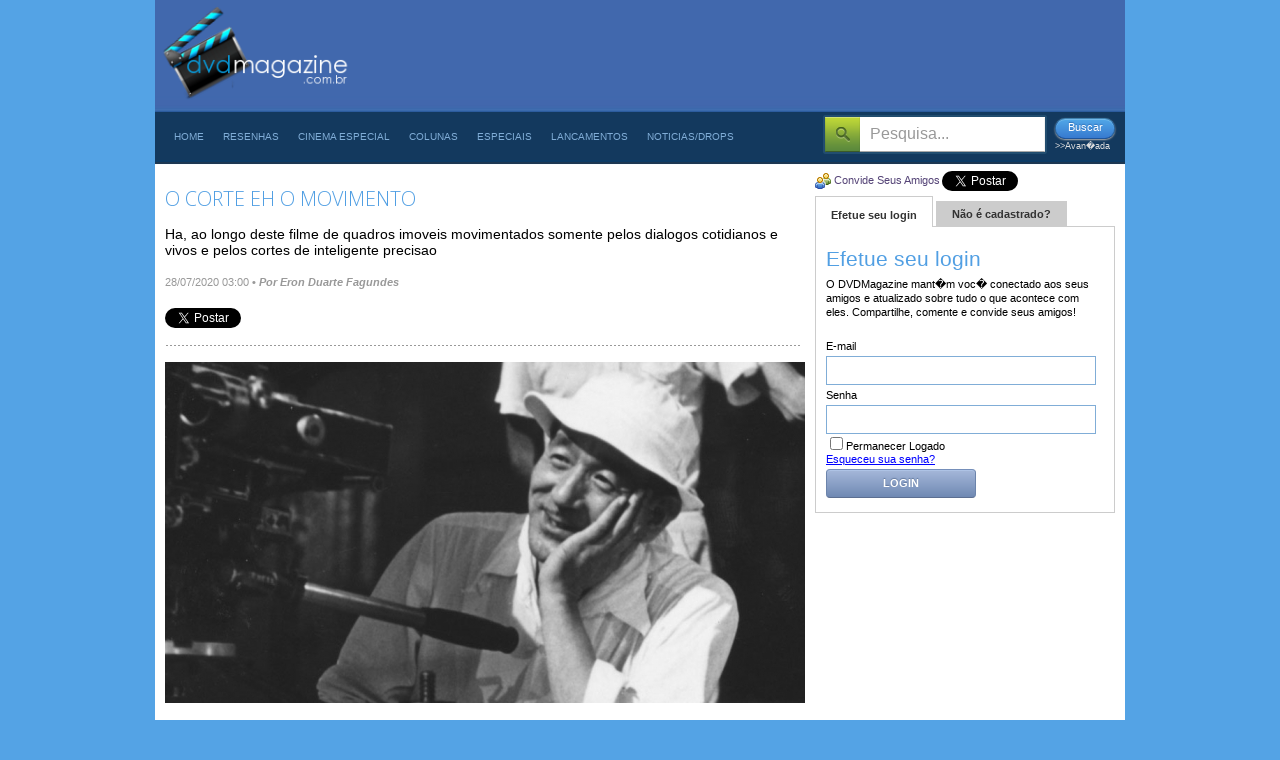

--- FILE ---
content_type: text/html; charset=utf-8
request_url: http://dvdmagazine.com.br/materias/materia/title/3094-o-corte-eh-o-movimento
body_size: 23112
content:
<!DOCTYPE html>
<html lang="pt-br" xmlns:fb="http://ogp.me/ns/fb#">
    <head>

<!-- Google tag (gtag.js) -->
<script async src="https://www.googletagmanager.com/gtag/js?id=G-47QWL64N6W"></script>
<script>
  window.dataLayer = window.dataLayer || [];
  function gtag(){dataLayer.push(arguments);}
  gtag('js', new Date());

  gtag('config', 'G-47QWL64N6W');
</script>

<meta name="lomadee-verification" content="22758874" />

<script type="text/javascript" async=true >
    var elem = document.createElement('script');
    elem.src = 'https://quantcast.mgr.consensu.org/cmp.js';
    elem.async = true;
    elem.type = "text/javascript";
    var scpt = document.getElementsByTagName('script')[0];
    scpt.parentNode.insertBefore(elem, scpt);
    (function() {
    var gdprAppliesGlobally = false;
    function addFrame() {
        if (!window.frames['__cmpLocator']) {
        if (document.body) {
            var body = document.body,
                iframe = document.createElement('iframe');
            iframe.style = 'display:none';
            iframe.name = '__cmpLocator';
            body.appendChild(iframe);
        } else {
            setTimeout(addFrame, 5);
        }
        }
    }
    addFrame();
    function cmpMsgHandler(event) {
        var msgIsString = typeof event.data === "string";
        var json;
        if(msgIsString) {
        json = event.data.indexOf("__cmpCall") != -1 ? JSON.parse(event.data) : {};
        } else {
        json = event.data;
        }
        if (json.__cmpCall) {
        var i = json.__cmpCall;
        window.__cmp(i.command, i.parameter, function(retValue, success) {
            var returnMsg = {"__cmpReturn": {
            "returnValue": retValue,
            "success": success,
            "callId": i.callId
            }};
            event.source.postMessage(msgIsString ?
            JSON.stringify(returnMsg) : returnMsg, '*');
        });
        }
    }
    window.__cmp = function (c) {
        var b = arguments;
        if (!b.length) {
        return __cmp.a;
        }
        else if (b[0] === 'ping') {
        b[2]({"gdprAppliesGlobally": gdprAppliesGlobally,
            "cmpLoaded": false}, true);
        } else if (c == '__cmp')
        return false;
        else {
        if (typeof __cmp.a === 'undefined') {
            __cmp.a = [];
        }
        __cmp.a.push([].slice.apply(b));
        }
    }
    window.__cmp.gdprAppliesGlobally = gdprAppliesGlobally;
    window.__cmp.msgHandler = cmpMsgHandler;
    if (window.addEventListener) {
        window.addEventListener('message', cmpMsgHandler, false);
    }
    else {
        window.attachEvent('onmessage', cmpMsgHandler);
    }
    })();
    window.__cmp('init', {
    		'Language': 'pt',
		'Initial Screen Body Text Option': 1,
		'Publisher Name': 'Moneytizer',
		'Default Value for Toggles': 'on',
		'UI Layout': 'banner',
		'No Option': false,
    });
</script>
    <style>
        .qc-cmp-button,
        .qc-cmp-button.qc-cmp-secondary-button:hover {
            background-color: #000000 !important;
            border-color: #000000 !important;
        }
        .qc-cmp-button:hover,
        .qc-cmp-button.qc-cmp-secondary-button {
            background-color: transparent !important;
            border-color: #000000 !important;
        }
        .qc-cmp-alt-action,
        .qc-cmp-link {
            color: #000000 !important;
        }
        .qc-cmp-button,
        .qc-cmp-button.qc-cmp-secondary-button:hover {
            color: #ffffff !important;
        }
        .qc-cmp-button:hover,
        .qc-cmp-button.qc-cmp-secondary-button {
            color: #000000 !important;
        }
        .qc-cmp-small-toggle,
        .qc-cmp-toggle {
            background-color: #000000 !important;
            border-color: #000000 !important;
        }
        .qc-cmp-main-messaging,
		.qc-cmp-messaging,
		.qc-cmp-sub-title,
		.qc-cmp-privacy-settings-title,
		.qc-cmp-purpose-list,
		.qc-cmp-tab,
		.qc-cmp-title,
		.qc-cmp-vendor-list,
		.qc-cmp-vendor-list-title,
		.qc-cmp-enabled-cell,
		.qc-cmp-toggle-status,
		.qc-cmp-table,
		.qc-cmp-table-header {
    		color: #000000 !important;
		}
       	
        .qc-cmp-ui {
  			background-color: #ffffff !important;
		}

		.qc-cmp-table,
		.qc-cmp-table-row {
			  border: 1px solid !important;
			  border-color: #000000 !important;
		} 
    #qcCmpButtons a {
            text-decoration: none !important;

    }
    
    #qcCmpButtons button {
        margin-top: 65px;
    }
    
    
  @media screen and (min-width: 851px) {
    #qcCmpButtons a {
            position: absolute;
            bottom: 10%;
            left: 60px;
    }
  }
  .qc-cmp-qc-link-container{
    display:none;
  }
    </style>

                <meta name="copyright" content="(c) 2001-2012 DVDMagazine" />
        <meta name="description" content="O Corte eh o Movimento: &nbsp;
O japon&ecirc;s Yasujiro Ozu cumpriu m n&uacute;mero fechado em sua vida na terra: sessenta anos ele durou por aqui. Nascido em 12 de dezembro de 1903, veio a falecer num outro 12 de dezembro, em 1963. Sua ascens&atilde;o s..." />
        <meta name="keywords" content="O Corte eh o Movimento, filme, resenha de filme, resenha critica filme, resumo de filmes, cinema, dvd, blu-ray, 'blueray', 'blue-ray', trailers, posters, imagens, cenas, erros de grava��o" />
        <meta http-equiv="Content-Language" content="pt-br" />
        
        <meta name="google-site-verification" content="q5dNiDqY9p2YSsF_SHnFAWtJG2xPN6c23Ry6Kw065bQ" />  
        

        <meta name="verification" content="b262af5fc5c7fff2d47275ea6fd4df24" />


        <title>
            O Corte eh o Movimento :: DVDMagazine: 22 ANOS ON-LINE        </title>
        <script> 
            var baseUrl = '';
            var _baseUrl = '';
            var _dataAtual = '17/01/2026';
            var _tituloOriginalPagina = 'O Corte eh o Movimento :: DVDMagazine: 22 ANOS ON-LINE';
            var _txLoginParamGlobal = '';
        </script>
        <link href="/public/default/css/all-css-min.css" media="screen" rel="stylesheet" type="text/css" />
<link href="/public/library/javascripts/jquery.swfupload/swfupload/swfupload.css" media="screen" rel="stylesheet" type="text/css" />    <link href='http://fonts.googleapis.com/css?family=Open+Sans:300' rel='stylesheet' type='text/css'>
    <script type="text/javascript" src="/public/default/js/jquery.min.1.6.0.js"></script>
<script type="text/javascript" src="/public/default/js/jquery-ui-1.8.12.custom.min.js"></script>
<script type="text/javascript" src="/public/library/javascripts/colorbox/colorbox/jquery.colorbox.js"></script>
<script type="text/javascript" src="/public/library/javascripts/jquery.validate/jquery.validate.min.js"></script>
<script type="text/javascript" src="/public/library/javascripts/jquery.form/jquery.form.js"></script>
<script type="text/javascript" src="/public/library/javascripts/jquery.validate/localization/messages_ptbr.js"></script>
<script type="text/javascript" src="/public/library/javascripts/phpjs/phpjs.js"></script>
<script type="text/javascript" src="/public/library/javascripts/jquery.autocomplete/jquery.autocomplete.min.js"></script>
<script type="text/javascript" src="/public/default/js/jquery.bxSlider.min.js"></script>
<script type="text/javascript" src="/public/default/js/easyTooltip.min.js"></script>
<script type="text/javascript" src="/public/default/js/jquery.easytabs.min.js"></script>
<script type="text/javascript" src="/public/default/js/easytabs.js"></script>
<script type="text/javascript" src="/public/default/js/global.js"></script>
<script type="text/javascript" src="/public/default/js/scripts.js"></script>
<script type="text/javascript" src="/public/default/js/jquery.rating.js"></script>
<script type="text/javascript" src="/public/default/js/jquery.raty/jquery.raty.js"></script>
<script type="text/javascript" src="/public/default/js/jquery.autosize/jquery.autosize-min.js"></script>
<script type="text/javascript" src="/public/default/js/jquery.autosize/jquery.autosize.js"></script>
<script type="text/javascript" src="/public/library/javascripts/jquery.swfupload/swfupload/swfupload.js"></script>
<script type="text/javascript" src="/public/library/javascripts/jquery.swfupload/jquery.swfupload.js"></script>
<script type="text/javascript" src="/public/default/js/jquery.media.js"></script> 

<!--[if lt IE 9]><script src="http://html5shiv.googlecode.com/svn/trunk/html5.js"></script><![endif]-->        <script type="text/javascript">
            var _gaq = _gaq || [];
            _gaq.push(['_setAccount', 'UA-34854094-1']);
            _gaq.push(['_trackPageview']);
		
            (function() {
                var ga = document.createElement('script'); ga.type = 'text/javascript'; ga.async = true;
                ga.src = ('https:' == document.location.protocol ? 'https://ssl' : 'http://www') + '.google-analytics.com/ga.js';
                var s = document.getElementsByTagName('script')[0]; s.parentNode.insertBefore(ga, s);
            })();
		
        </script> 
	
	<!-- Google Tag Manager -->
	<script>(function(w,d,s,l,i){w[l]=w[l]||[];w[l].push({'gtm.start':
	new Date().getTime(),event:'gtm.js'});var f=d.getElementsByTagName(s)[0],
	j=d.createElement(s),dl=l!='dataLayer'?'&l='+l:'';j.async=true;j.src=
	'https://www.googletagmanager.com/gtm.js?id='+i+dl;f.parentNode.insertBefore(j,f);
	})(window,document,'script','dataLayer','GTM-MLR2N2X');</script>
	<!-- End Google Tag Manager -->  

<script async src="//pagead2.googlesyndication.com/pagead/js/adsbygoogle.js"></script>
<script>
  (adsbygoogle = window.adsbygoogle || []).push({
    google_ad_client: "ca-pub-4710956708465677",
    enable_page_level_ads: true
  });
</script>
     
    </head>

    <body style=" fixed     ">

        <div id="fb-root"></div>
        <script>(function(d, s, id) {
            var js, fjs = d.getElementsByTagName(s)[0];
            if (d.getElementById(id)) return;
            js = d.createElement(s); js.id = id;
            js.src = "//connect.facebook.net/pt_BR/all.js#xfbml=1";
            fjs.parentNode.insertBefore(js, fjs);
        }(document, 'script', 'facebook-jssdk'));




        </script>

                <span id="barra-topo">
                    </span>
        
            <section id="wrap" class="container_16" style="z-index:999;">
                <header class="grid_16">
                    <div id="logo" style="margin-top:5px;margin-left:-10px;">
                        <a href="/index" title="O Corte eh o Movimento :: DVDMagazine: 22 ANOS ON-LINE">
                            <img src="/public/default/images/dvd-magazine-logo.png" alt="DVD MAGAZINE" style="height:106px;">
                        </a>
                    </div>
                    <div id="publicidade" style="position:relative;">
                                    	
                    </div>
                    <div class="clear"></div>

                    <nav id="topmenu">
                        <ul id="cssdropdown" class="sf-menu">
                            <li class="headlink">
                                <a href="/index">Home</a>
                            </li>
                            <li class="headlink menumaster">
                                <a href="/resenhas/todas">Resenhas</a>
                                <ul id="cssdropdown" class="col1">
                                    <li class="headlink"><a href="/resenhas/filmes"><img border="0" align="absmiddle" style="position:relative;top:3px;" src="/public/default/images/ico-filme.png"> Filmes</a>
                                        <ul class="submenu col5">                        

                                            <li><a href="/resenhas/no-cinema" class="destaque">Nos Cinemas</a></li>
                                            <li><a href="/lancamentos" class="destaque">Lan�amentos</a></li>
                                            <li><a href="/mais-clicadas/filmes" class="destaque">+ clicadas</a></li>

                                            <li><a href="/resenhas">Todos os g�neros</a></li>
                                            	                        	
                                                <li><a href="/resenhas/filmes/genero/598-"></a></li>	                       		
                                            	                        	
                                                <li><a href="/resenhas/filmes/genero/550-acao">Ação</a></li>	                       		
                                            	                        	
                                                <li><a href="/resenhas/filmes/genero/641-adulto">Adulto</a></li>	                       		
                                            	                        	
                                                <li><a href="/resenhas/filmes/genero/561-animacao">Animação</a></li>	                       		
                                            	                        	
                                                <li><a href="/resenhas/filmes/genero/545-aventura">Aventura</a></li>	                       		
                                            	                        	
                                                <li><a href="/resenhas/filmes/genero/642-biografia">Biografia</a></li>	                       		
                                            	                        	
                                                <li><a href="/resenhas/filmes/genero/559-classico">Clássico</a></li>	                       		
                                            	                        	
                                                <li><a href="/resenhas/filmes/genero/544-comedia">Comédia</a></li>	                       		
                                            	                        	
                                                <li><a href="/resenhas/filmes/genero/548-doc-musical">Doc. Musical</a></li>	                       		
                                            	                        	
                                                <li><a href="/resenhas/filmes/genero/551-documentario">Documentário</a></li>	                       		
                                            	                        	
                                                <li><a href="/resenhas/filmes/genero/546-drama">Drama</a></li>	                       		
                                            	                        	
                                                <li><a href="/resenhas/filmes/genero/564-epico">Épico</a></li>	                       		
                                            	                        	
                                                <li><a href="/resenhas/filmes/genero/579-esportes">Esportes</a></li>	                       		
                                            	                        	
                                                <li><a href="/resenhas/filmes/genero/643-familia">Família</a></li>	                       		
                                            	                        	
                                                <li><a href="/resenhas/filmes/genero/567-fantasia">Fantasia</a></li>	                       		
                                            	                        	
                                                <li><a href="/resenhas/filmes/genero/568-faroeste">Faroeste</a></li>	                       		
                                            	                        	
                                                <li><a href="/resenhas/filmes/genero/552-ficcao">Ficção</a></li>	                       		
                                            	                        	
                                                <li><a href="/resenhas/filmes/genero/553-ficcao-cientifica">Ficção Cientifica</a></li>	                       		
                                            	                        	
                                                <li><a href="/resenhas/filmes/genero/560-guerra">Guerra</a></li>	                       		
                                            	                        	
                                                <li><a href="/resenhas/filmes/genero/644-historia">História</a></li>	                       		
                                            	                        	
                                                <li><a href="/resenhas/filmes/genero/557-infantil">Infantil</a></li>	                       		
                                            	                        	
                                                <li><a href="/resenhas/filmes/genero/589-infantilanimacao">Infantil/Animação</a></li>	                       		
                                            	                        	
                                                <li><a href="/resenhas/filmes/genero/547-musical">Musical</a></li>	                       		
                                            	                        	
                                                <li><a href="/resenhas/filmes/genero/640-nacional">Nacional</a></li>	                       		
                                            	                        	
                                                <li><a href="/resenhas/filmes/genero/554-policialcrime">Policial/Crime</a></li>	                       		
                                            	                        	
                                                <li><a href="/resenhas/filmes/genero/555-romance">Romance</a></li>	                       		
                                            	                        	
                                                <li><a href="/resenhas/filmes/genero/569-seriado">Seriado</a></li>	                       		
                                            	                        	
                                                <li><a href="/resenhas/filmes/genero/549-suspensethriller">Suspense/Thriller</a></li>	                       		
                                            	                        	
                                                <li><a href="/resenhas/filmes/genero/563-terror">Terror</a></li>	                       		
                                            	                        	
                                                <li><a href="/resenhas/filmes/genero/566-tv">TV</a></li>	                       		
                                            	                        	
                                                <li><a href="/resenhas/filmes/genero/585-video-aula">Video-Aula</a></li>	                       		
                                                                    	
                                        </ul>	                        
                                    </li>	                    
                                    <li class="headlink"><a href="/resenhas/dvd"><img border="0" align="absmiddle" style="position:relative;top:3px;" src="/public/default/images/ico-dvd.png"> DVD</a>
                                        <ul class="submenu col5">
                                            <li><a href="/resenhas/dvd" class="destaque">Mais Recentes</a></li>
                                            <li><a href="/lancamentos/midias/tipo-midia/dvd" class="destaque">Lan�amentos</a></li>

                                            <li><a href="/resenhas/dvd">Todos os g�neros</a></li>

                                            	                        	
                                                <li><a href="/resenhas/dvd/genero/598-"></a></li>	                       		
                                            	                        	
                                                <li><a href="/resenhas/dvd/genero/550-acao">Ação</a></li>	                       		
                                            	                        	
                                                <li><a href="/resenhas/dvd/genero/641-adulto">Adulto</a></li>	                       		
                                            	                        	
                                                <li><a href="/resenhas/dvd/genero/561-animacao">Animação</a></li>	                       		
                                            	                        	
                                                <li><a href="/resenhas/dvd/genero/545-aventura">Aventura</a></li>	                       		
                                            	                        	
                                                <li><a href="/resenhas/dvd/genero/642-biografia">Biografia</a></li>	                       		
                                            	                        	
                                                <li><a href="/resenhas/dvd/genero/559-classico">Clássico</a></li>	                       		
                                            	                        	
                                                <li><a href="/resenhas/dvd/genero/544-comedia">Comédia</a></li>	                       		
                                            	                        	
                                                <li><a href="/resenhas/dvd/genero/548-doc-musical">Doc. Musical</a></li>	                       		
                                            	                        	
                                                <li><a href="/resenhas/dvd/genero/551-documentario">Documentário</a></li>	                       		
                                            	                        	
                                                <li><a href="/resenhas/dvd/genero/546-drama">Drama</a></li>	                       		
                                            	                        	
                                                <li><a href="/resenhas/dvd/genero/564-epico">Épico</a></li>	                       		
                                            	                        	
                                                <li><a href="/resenhas/dvd/genero/579-esportes">Esportes</a></li>	                       		
                                            	                        	
                                                <li><a href="/resenhas/dvd/genero/643-familia">Família</a></li>	                       		
                                            	                        	
                                                <li><a href="/resenhas/dvd/genero/567-fantasia">Fantasia</a></li>	                       		
                                            	                        	
                                                <li><a href="/resenhas/dvd/genero/568-faroeste">Faroeste</a></li>	                       		
                                            	                        	
                                                <li><a href="/resenhas/dvd/genero/552-ficcao">Ficção</a></li>	                       		
                                            	                        	
                                                <li><a href="/resenhas/dvd/genero/553-ficcao-cientifica">Ficção Cientifica</a></li>	                       		
                                            	                        	
                                                <li><a href="/resenhas/dvd/genero/560-guerra">Guerra</a></li>	                       		
                                            	                        	
                                                <li><a href="/resenhas/dvd/genero/644-historia">História</a></li>	                       		
                                            	                        	
                                                <li><a href="/resenhas/dvd/genero/557-infantil">Infantil</a></li>	                       		
                                            	                        	
                                                <li><a href="/resenhas/dvd/genero/589-infantilanimacao">Infantil/Animação</a></li>	                       		
                                            	                        	
                                                <li><a href="/resenhas/dvd/genero/547-musical">Musical</a></li>	                       		
                                            	                        	
                                                <li><a href="/resenhas/dvd/genero/640-nacional">Nacional</a></li>	                       		
                                            	                        	
                                                <li><a href="/resenhas/dvd/genero/554-policialcrime">Policial/Crime</a></li>	                       		
                                            	                        	
                                                <li><a href="/resenhas/dvd/genero/555-romance">Romance</a></li>	                       		
                                            	                        	
                                                <li><a href="/resenhas/dvd/genero/569-seriado">Seriado</a></li>	                       		
                                            	                        	
                                                <li><a href="/resenhas/dvd/genero/549-suspensethriller">Suspense/Thriller</a></li>	                       		
                                            	                        	
                                                <li><a href="/resenhas/dvd/genero/563-terror">Terror</a></li>	                       		
                                            	                        	
                                                <li><a href="/resenhas/dvd/genero/566-tv">TV</a></li>	                       		
                                            	                        	
                                                <li><a href="/resenhas/dvd/genero/585-video-aula">Video-Aula</a></li>	                       		
                                                                    	
                                        </ul>	                        
                                    </li>	                    
                                    <li class="headlink"><a href="/resenhas/blu-ray"><img border="0" align="absmiddle" style="position:relative;top:3px;" src="/public/default/images/ico-bluray.png"> Blu-ray</a>
                                        <ul class="submenu col5">                        

                                            <li><a href="/resenhas/blu-ray" class="destaque">Mais Recentes</a></li>
                                            <li><a href="/lancamentos/midias/tipo-midia/blu-ray" class="destaque">Lan�amentos</a></li>

                                            <li><a href="/resenhas/blu-ray">Todos os G�neros</a></li>
                                            	                        	
                                                <li><a href="/resenhas/blu-ray/genero/598-"></a></li>	                       		
                                            	                        	
                                                <li><a href="/resenhas/blu-ray/genero/550-acao">Ação</a></li>	                       		
                                            	                        	
                                                <li><a href="/resenhas/blu-ray/genero/641-adulto">Adulto</a></li>	                       		
                                            	                        	
                                                <li><a href="/resenhas/blu-ray/genero/561-animacao">Animação</a></li>	                       		
                                            	                        	
                                                <li><a href="/resenhas/blu-ray/genero/545-aventura">Aventura</a></li>	                       		
                                            	                        	
                                                <li><a href="/resenhas/blu-ray/genero/642-biografia">Biografia</a></li>	                       		
                                            	                        	
                                                <li><a href="/resenhas/blu-ray/genero/559-classico">Clássico</a></li>	                       		
                                            	                        	
                                                <li><a href="/resenhas/blu-ray/genero/544-comedia">Comédia</a></li>	                       		
                                            	                        	
                                                <li><a href="/resenhas/blu-ray/genero/548-doc-musical">Doc. Musical</a></li>	                       		
                                            	                        	
                                                <li><a href="/resenhas/blu-ray/genero/551-documentario">Documentário</a></li>	                       		
                                            	                        	
                                                <li><a href="/resenhas/blu-ray/genero/546-drama">Drama</a></li>	                       		
                                            	                        	
                                                <li><a href="/resenhas/blu-ray/genero/564-epico">Épico</a></li>	                       		
                                            	                        	
                                                <li><a href="/resenhas/blu-ray/genero/579-esportes">Esportes</a></li>	                       		
                                            	                        	
                                                <li><a href="/resenhas/blu-ray/genero/643-familia">Família</a></li>	                       		
                                            	                        	
                                                <li><a href="/resenhas/blu-ray/genero/567-fantasia">Fantasia</a></li>	                       		
                                            	                        	
                                                <li><a href="/resenhas/blu-ray/genero/568-faroeste">Faroeste</a></li>	                       		
                                            	                        	
                                                <li><a href="/resenhas/blu-ray/genero/552-ficcao">Ficção</a></li>	                       		
                                            	                        	
                                                <li><a href="/resenhas/blu-ray/genero/553-ficcao-cientifica">Ficção Cientifica</a></li>	                       		
                                            	                        	
                                                <li><a href="/resenhas/blu-ray/genero/560-guerra">Guerra</a></li>	                       		
                                            	                        	
                                                <li><a href="/resenhas/blu-ray/genero/644-historia">História</a></li>	                       		
                                            	                        	
                                                <li><a href="/resenhas/blu-ray/genero/557-infantil">Infantil</a></li>	                       		
                                            	                        	
                                                <li><a href="/resenhas/blu-ray/genero/589-infantilanimacao">Infantil/Animação</a></li>	                       		
                                            	                        	
                                                <li><a href="/resenhas/blu-ray/genero/547-musical">Musical</a></li>	                       		
                                            	                        	
                                                <li><a href="/resenhas/blu-ray/genero/640-nacional">Nacional</a></li>	                       		
                                            	                        	
                                                <li><a href="/resenhas/blu-ray/genero/554-policialcrime">Policial/Crime</a></li>	                       		
                                            	                        	
                                                <li><a href="/resenhas/blu-ray/genero/555-romance">Romance</a></li>	                       		
                                            	                        	
                                                <li><a href="/resenhas/blu-ray/genero/569-seriado">Seriado</a></li>	                       		
                                            	                        	
                                                <li><a href="/resenhas/blu-ray/genero/549-suspensethriller">Suspense/Thriller</a></li>	                       		
                                            	                        	
                                                <li><a href="/resenhas/blu-ray/genero/563-terror">Terror</a></li>	                       		
                                            	                        	
                                                <li><a href="/resenhas/blu-ray/genero/566-tv">TV</a></li>	                       		
                                            	                        	
                                                <li><a href="/resenhas/blu-ray/genero/585-video-aula">Video-Aula</a></li>	                       		
                                                                    	
                                        </ul>	                        
                                    </li>
                                </ul>

                            </li>
                                                                                                                                                                                                                                                        <li class="headlink">
                                        <a href="/materias/index/sessao/21-cinema-especial" target="">
                                            Cinema Especial</a>

                                        
                                            <ul class="col1">
                                                                                                                                                                                                                    <li><a href="/materias/index/sessao/21-cinema-especial/canal/327-escondidos-no-streaming" target="">ESCONDIDOS NO STREAMING</a></li>
                                                                                                                                                                                                                                                                        <li><a href="/materias/index/sessao/21-cinema-especial/canal/321-grandes-astros" target="">GRANDES ASTROS</a></li>
                                                                                                                                                                                                                                                                        <li><a href="/materias/index/sessao/21-cinema-especial/canal/326-merecia-o-oscar" target="">MERECIA O OSCAR</a></li>
                                                                                                                                                                                                                                                                        <li><a href="/materias/index/sessao/21-cinema-especial/canal/325-os-esquecidos" target="">OS ESQUECIDOS</a></li>
                                                                                                                                                                                                                                                                        <li><a href="/materias/index/sessao/21-cinema-especial/canal/322-primeiro-filme" target="">PRIMEIRO FILME</a></li>
                                                                                                                                                                                                                                                                        <li><a href="/materias/index/sessao/21-cinema-especial/canal/324-temas" target="">TEMAS</a></li>
                                                                                                                                                                                                                                                                        <li><a href="/materias/index/sessao/21-cinema-especial/canal/323-trash:-cults" target="">TRASH: CULTS</a></li>
                                                                                                                                                                                                                                                                        <li><a href="/materias/index/sessao/21-cinema-especial/canal/320-trash:-piores-filmes" target="">TRASH: PIORES FILMES</a></li>
                                                                                                                                                </ul>
                                                                            </li>
                                                                                                                                                                <li class="headlink">
                                        <a href="/materias/index/sessao/20-colunas" target="">
                                            Colunas</a>

                                        
                                            <ul class="col1">
                                                                                                                                                                                                                    <li><a href="/materias/index/sessao/20-colunas/canal/315-cinefilia" target="">Cinefilia</a></li>
                                                                                                                                                                                                                                                                        <li><a href="/materias/index/sessao/20-colunas/canal/313-cinema-com-felipe-brida" target="">Cinema com Felipe Brida</a></li>
                                                                                                                                                                                                                                                                        <li><a href="/materias/index/sessao/20-colunas/canal/297-cinema-com-rubens-ewald-filho" target="">Cinema com Rubens Ewald Filho</a></li>
                                                                                                                                                                                                                                                                        <li><a href="/materias/index/sessao/20-colunas/canal/290-cinemania" target="">Cinemania</a></li>
                                                                                                                                                                                                                                                                        <li><a href="/materias/index/sessao/20-colunas/canal/319-de-tudo-um-pouco-por-edinho-pasquale" target="">De Tudo um Pouco por Edinho Pasquale</a></li>
                                                                                                                                                                                                                                                                        <li><a href="/materias/index/sessao/20-colunas/canal/314-filmes-da-bia" target="">Filmes da Bia</a></li>
                                                                                                                                                                                                                                                                        <li><a href="/materias/index/sessao/20-colunas/canal/311-filmes-imposs" target="">Filmes Imposs?veis</a></li>
                                                                                                                                                                                                                                                                        <li><a href="/materias/index/sessao/20-colunas/canal/318-historiando" target="">Historiando</a></li>
                                                                                                                                                                                                                                                                        <li><a href="/materias/index/sessao/20-colunas/canal/309-literando" target="">Literando</a></li>
                                                                                                                                                                                                                                                                        <li><a href="/materias/index/sessao/20-colunas/canal/296-louco-por-series" target="">Louco Por Series</a></li>
                                                                                                                                                                                                                                                                        <li><a href="/materias/index/sessao/20-colunas/canal/317-raro-e-obscuro" target="">Raro e Obscuro</a></li>
                                                                                                                                                                                                                                                                        <li><a href="/materias/index/sessao/20-colunas/canal/316-" target="">Rebobinando Clássicos</a></li>
                                                                                                                                                                                                                                                                        <li><a href="/materias/index/sessao/20-colunas/canal/312-revendo" target="">Revendo</a></li>
                                                                                                                                                </ul>
                                                                            </li>
                                                                                                                                                                <li class="headlink">
                                        <a href="/materias/index/sessao/16-especiais" target="">
                                            Especiais</a>

                                        
                                            <ul class="col1">
                                                                                                                                                                                                                    <li><a href="/materias/index/sessao/16-especiais/canal/310-coadjuvando" target="">Coadjuvando</a></li>
                                                                                                                                                                                                                                                                        <li><a href="/materias/index/sessao/16-especiais/canal/308-easter-eggs" target="">Easter Eggs</a></li>
                                                                                                                                                                                                                                                                        <li><a href="/materias/index/sessao/16-especiais/canal/291-entrevistas" target="">Entrevistas</a></li>
                                                                                                                                                                                                                                                                        <li><a href="/materias/index/sessao/16-especiais/canal/306-heinb-comob" target="">Hein? Como?</a></li>
                                                                                                                                                                                                                                                                        <li><a href="/materias/index/sessao/16-especiais/canal/305-membria-dvdmag" target="">Memória DVDMag</a></li>
                                                                                                                                                                                                                                                                        <li><a href="/materias/index/sessao/16-especiais/canal/307-ontem-e-hoje" target="">Ontem e Hoje</a></li>
                                                                                                                                                                                                                                                                        <li><a href="/materias/index/sessao/16-especiais/canal/285-tops" target="">TOPs</a></li>
                                                                                                                                                </ul>
                                                                            </li>
                                                                                                                                                                <li class="headlink">
                                        <a href="/materias/index/sessao/19-lancamentos" target="">
                                            Lancamentos</a>

                                        
                                            <ul class="col1">
                                                                                                                                                                                                                    <li><a href="/materias/index/sessao/19-lancamentos/canal/293-blu-ray" target="">Blu-ray</a></li>
                                                                                                                                                                                                                                                                        <li><a href="/materias/index/sessao/19-lancamentos/canal/292-dvd" target="">DVD</a></li>
                                                                                                                                                                                                                                                                        <li><a href="/materias/index/sessao/19-lancamentos/canal/295-livros" target="">Livros</a></li>
                                                                                                                                                                                                                                                                        <li><a href="/materias/index/sessao/19-lancamentos/canal/288-musicais" target="">Musicais</a></li>
                                                                                                                                                                                                                                                                        <li><a href="/materias/index/sessao/19-lancamentos/canal/287-nos-cinemas" target="">Nos Cinemas</a></li>
                                                                                                                                                                                                                                                                        <li><a href="/materias/index/sessao/19-lancamentos/canal/294-trilhas" target="">Trilhas</a></li>
                                                                                                                                                </ul>
                                                                            </li>
                                                                                                                                                                <li class="headlink">
                                        <a href="/materias/index/sessao/18-noticiasdrops" target="">
                                            Noticias/Drops</a>

                                        
                                            <ul class="col1">
                                                                                                                                                                                                                    <li><a href="/materias/index/sessao/18-noticiasdrops/canal/301-em-casa" target="">Em Casa</a></li>
                                                                                                                                                                                                                                                                        <li><a href="/materias/index/sessao/18-noticiasdrops/canal/298-gente" target="">Gente</a></li>
                                                                                                                                                                                                                                                                        <li><a href="/materias/index/sessao/18-noticiasdrops/canal/304-jogatina" target="">Jogatina</a></li>
                                                                                                                                                                                                                                                                        <li><a href="/materias/index/sessao/18-noticiasdrops/canal/303-na-estante" target="">Na Estante</a></li>
                                                                                                                                                                                                                                                                        <li><a href="/materias/index/sessao/18-noticiasdrops/canal/300-nas-telinhas" target="">Nas Telinhas</a></li>
                                                                                                                                                                                                                                                                        <li><a href="/materias/index/sessao/18-noticiasdrops/canal/299-nas-telonas" target="">Nas Telonas</a></li>
                                                                                                                                                                                                                                                                        <li><a href="/materias/index/sessao/18-noticiasdrops/canal/302-ouvindo-e-vendo" target="">Ouvindo e Vendo</a></li>
                                                                                                                                                </ul>
                                                                            </li>
                                                                                        
                        </ul>

                        <div align="right" style="float:right">
                            <form action="/buscar/" method="get" id="form-busca-site">
                                <input name="tx_busca_site" id="tx_busca_site" type="text" 
                                       class="btnBuscar"							
                                       value="Pesquisa..."
                                       />

                                <span style="float:left;margin-top:5px;">
                                    <button id="btnBuscar" type="button" class="download-itunes" style="width: 60px !important;" onclick="$('#form-busca-site').submit()">Buscar</button>
                                    <span class="clear"></span>
                                    <a href="/busca-avancada" style="font-size:9px;color:#DDDDDD;text-decoration:none;margin:2px;margin-left:0px;position:relative;left:-3px;" title="Busca Avan�ada">>>Avan�ada</a>						
                                </span>

                            </form>
                        </div>

                    </nav>
                    <!-- nav#topmenu -->
                </header>
                <!-- header -->
                <div class="clear"></div>

<div id="HOTWordsTxt" name="HOTWordsTxt">

	<article id="conteudo" class="content">
		
<div class="grid_11">
    
    
        <h1 class="titulo klavika">O Corte eh o Movimento</h1>

        
        <p class="olho-materia">Ha, ao longo deste filme de quadros imoveis movimentados somente pelos dialogos cotidianos e vivos e pelos cortes de inteligente precisao</p>  
        <div class="info"> <span class="date">28/07/2020 03:00</span>
            <span class="author">
                <strong> &bull;
                    <em>
                                                    Por Eron Duarte Fagundes                        
                                            </em>
                </strong>
            </span>

            <div id='numero-votos' style="float:right; margin-left:5px; position:relative;top:2px;"></div>
<div id='star-comment-media' style="float:right;"></div>        </div>
        <div class="clear"></div>
            <div class="clear"></div>
<div class="ranking">
    <div class="addthis_toolbox addthis_default_style addthis_16x16_style"> 
    <a class="addthis_button_preferred_1"></a> <a class="addthis_button_preferred_2"></a> <a class="addthis_button_preferred_3"></a> <a class="addthis_button_preferred_4"></a> <a class="addthis_button_compact"></a> <a class="addthis_counter addthis_bubble_style"></a> </div>
    <script type="text/javascript" src="http://s7.addthis.com/js/250/addthis_widget.js#pubid=xa-4dd49534529036e3"></script>    
</div>
<div class="clear"></div>	

    <a href="https://twitter.com/share" class="twitter-share-button" data-lang="pt">Tweetar</a>
    <script>!function(d,s,id){var js,fjs=d.getElementsByTagName(s)[0];if(!d.getElementById(id)){js=d.createElement(s);js.id=id;js.src="//platform.twitter.com/widgets.js";fjs.parentNode.insertBefore(js,fjs);}}(document,"script","twitter-wjs");</script>

    <div class="fb-like" data-send="true" data-layout="button_count" data-width="450" data-show-faces="false"></div>
<script>
    $(function(){
        _initFunctionsRedeSocial();
    });
</script>
  
        <div class="clear"></div>

        <img src="/public/default/images/linha.gif" width="640" height="30">

                    <div class="grid_11 alpha">
                <img src="/public/files/45f9bb7055a6fe077b4eb423b87ea3a4_640_x_341.jpg" alt="O Corte eh o Movimento" title="O Corte eh o Movimento">
                <p></p>
            </div>
        
        <div class="tamanho-texto"><strong>tamanho da fonte | </strong><a class="menos" href="javascript:mudaTamanho('texto', -1);" >Diminuir</a> <a class="mais " href="javascript:mudaTamanho('texto', 1);">Aumentar</a></div>	

        <div id="texto" class="grid_11 omega">
            <p align="center">&nbsp;</p>
<p>O japon&ecirc;s Yasujiro Ozu cumpriu m n&uacute;mero fechado em sua vida na terra: sessenta anos ele durou por aqui. Nascido em 12 de dezembro de 1903, veio a falecer num outro 12 de dezembro, em 1963. Sua ascens&atilde;o sobre o cinema nip&ocirc;nico na primeira metade do s&eacute;culo XX &eacute; fundamental. Mas no Ocidente ele foi descoberto tardiamente, e este fato cr&iacute;tico-est&eacute;tico atrasou bastante os estudos cinematogr&aacute;ficos. Entre o nascer e o morrer parece que Ozu traz a batida do rigor budista da cultura oriental: as coisas t&ecirc;m uma programa&ccedil;&atilde;o central, ou uma esp&eacute;cie de esp&iacute;rito central, de onde o artista retira a inspira&ccedil;&atilde;o que determina todos os seus gestos ao longo da exist&ecirc;ncia. Uma ess&ecirc;ncia estrutural que permanece no corpo da criatividade individual. Coisas do universo oriental, de sua m&iacute;stica &agrave;s vezes inacess&iacute;vel ao homem ocidental. Em seu leito final, Ozu balbuciou para um de seus disc&iacute;pulos, Kiju Yoshida, diretor de cinema, ent&atilde;o bastante jovem, e que o visitava no hospital e que muitos anos depois lhe dedicaria um ensaio: &ldquo;O cinema &eacute; drama, n&atilde;o &eacute; acidente.&rdquo; Penso que uma das interpreta&ccedil;&otilde;es desta senten&ccedil;a-enigma de Ozu pode encaminhar-se para este sentimento que se tem de que no Oriente n&atilde;o se cr&ecirc; em acasos ou acidentes: e assim o gesto cinematogr&aacute;fico tem de ter seu rigor formal, como a vida, que se fecha em ciclos, e para Ozu esta vida fechou-se numa matem&aacute;tica que se enclausura em exatas seis d&eacute;cadas.</p>
<p><strong>Era uma vez em T&oacute;quio </strong>(Tokyo MOnogatari; 1953) &eacute; feito de planos fixos, e a posi&ccedil;&atilde;o da c&acirc;mara &eacute; sempre ao r&eacute;s-do-ch&atilde;o; tudo &eacute; controlado e o tom de voz cinematogr&aacute;fico n&atilde;o se altera ao longo das pouco mais de duas horas de proje&ccedil;&atilde;o. No entanto, Ozu altera a estaticidade de sua linguagem cinematogr&aacute;fica pelas formas&nbsp; do corte; o que d&aacute; movimento a uma narrativa montada com uma c&acirc;mara im&oacute;vel vem a ser a grande sutileza de seus cortes, permitindo que o conjunto de di&aacute;logos e enquadramentos possam adquirir flu&ecirc;ncia e mobilidade gra&ccedil;as &agrave;s varia&ccedil;&otilde;es angulares e pl&aacute;sticas com que o cineasta faz a montagem das sequ&ecirc;ncias &mdash;agrupando personagens em peda&ccedil;os de cen&aacute;rios que est&atilde;o no mesmo espa&ccedil;o e sequ&ecirc;ncia (estes cen&aacute;rios podem ser trechos cont&iacute;guos duma resid&ecirc;ncia), Ozu alterna&nbsp; planos que prop&otilde;em diferentes aproxima&ccedil;&otilde;es entre as criaturas em cena, que ora aparecem nos segundos planos, ora s&atilde;o cortadas para os primeiros planos da imagem, tratando de variar as quest&otilde;es em torno do assunto central da cena ou do pr&oacute;prio filme. Uma dial&eacute;tica entre parte e todo t&atilde;o cara, por exemplo, ao pensador franc&ecirc;s Blaise Pascal: mas a uma maneira muito oriental, direi oriental&iacute;ssima, e sempre com uma esp&eacute;cie de enigma na simplicidade oracional que remete &agrave; frase de Ozu para Yoshida no leito final.</p>
<p>H&aacute;, ao longo deste filme de quadros im&oacute;veis movimentados somente pelos di&aacute;logos cotidianos e vivos e pelos cortes de inteligente precis&atilde;o, unicamente dois momentos em que a c&acirc;mara se mexe. A primeira vez: a c&acirc;mara rasteja junto dum muro e depois para diante do casal de velhos. A segunda vez se d&aacute; pouco depois, passados alguns poucos planos fixos: a c&acirc;mara observa os dois velhos que come&ccedil;am a caminhar junto duma amurada &agrave; beira d&rsquo;&aacute;gua que d&aacute; vista para a metr&oacute;pole e em seguida se move um pouco para os acompanhar no caminhar. (H&aacute; um terceiro travelling, do ponto de vista visual, mas a c&acirc;mara est&aacute; dentro do &ocirc;nibus que leva as personagens num passeio por T&oacute;quio: o movimento &eacute; do &ocirc;nibus; a c&acirc;mara, que vai de carona, na verdade est&aacute; est&aacute;tica dentro do ve&iacute;culo; a despeito da mobilidade da imagem que o espectador v&ecirc;; algo extradieg&eacute;tico). A escassez de movimentos de c&acirc;mara em Ozu n&atilde;o produz a estaticidade metaf&iacute;sica do italiano Michelangelo Antonioni nem o rigor de natureza&nbsp; intelectual do franc&ecirc;s&nbsp; Robert Bresson; substituindo os aspectos parados de um filme pelos cortes em movimento, Ozu chega &agrave;quela natureza narrativa em que tudo parece t&atilde;o natural e aut&ecirc;ntico mesmo quando sobrev&eacute;m o inesperado. Observou o americano Paul Scharder, em seu&nbsp; ensaio cl&aacute;ssico <strong>O estilo transcendental em filme </strong>(1972), que a explosiva cena (temperamental, dram&aacute;tica) de Setsuko Hara, no papel da nora dos velhinhos do filme, vi&uacute;va do filho deles morto havia oito anos, aquela cena em que desabafa surpreendentemente diante do sogro, numa conversa sobre si mesma ap&oacute;s a brusca morte da matriarca ao voltar de T&oacute;quio para o interior, diz ent&atilde;o Schrader que nada nos preparava para aquele cl&iacute;max inusitado; e todavia &eacute; ainda inteiramente natural que se d&ecirc; aquela explos&atilde;o emocional da mulher por tudo o que t&iacute;nhamos visto at&eacute; ali conforme os relatos narrados por Ozu em seu filme &mdash;estes relatos aludem naturalmente &agrave; dist&acirc;ncia entre as gera&ccedil;&otilde;es e a um disfar&ccedil;ado e controlado desd&eacute;m pelas necessidades humanas de todos os seres e dos idosos especialmente. A grande simbologia, que talvez somente um oriental pudesse estabelecer assim como vemos no filme, est&aacute; nas formas cinematogr&aacute;ficas com que o cineasta p&otilde;e os cortes em seu trabalho de montagem; estas formas criadas por Ozu elaboram a pr&oacute;pria tem&aacute;tica de sua concep&ccedil;&atilde;o art&iacute;stica, pois a velhice parece mesmo um corte em movimento, aparentemente im&oacute;vel, aparente ou verdadeiramente movimentando-se para algum lugar enigm&aacute;tico, o encontro dram&aacute;tico, a grande rela&ccedil;&atilde;o final, como naquele leito, em T&oacute;quio, em que Yoshida, cr&iacute;tico, cineasta, bi&oacute;grafo, topou Ozu no dia dos sessenta anos&nbsp; do realizador de <strong>Era uma vez em T&oacute;quio</strong>.</p>
<p>&nbsp;</p>
<p>(Eron Duarte Fagundes &ndash; eron@dvdmagazine.com.br)</p>        </div>
        <div class="clear"></div>
        <img src="/public/default/images/linha.gif" width="640" height="30" alt="Linha">

        <div style="float:left"> 
            <div class="clear"></div>
<div class="ranking">
    <div class="addthis_toolbox addthis_default_style addthis_16x16_style"> 
    <a class="addthis_button_preferred_1"></a> <a class="addthis_button_preferred_2"></a> <a class="addthis_button_preferred_3"></a> <a class="addthis_button_preferred_4"></a> <a class="addthis_button_compact"></a> <a class="addthis_counter addthis_bubble_style"></a> </div>
    <script type="text/javascript" src="http://s7.addthis.com/js/250/addthis_widget.js#pubid=xa-4dd49534529036e3"></script>    
</div>
<div class="clear"></div> 

            <div style="margin-top:3px;">
                <a href="https://twitter.com/share" class="twitter-share-button" data-lang="pt">Tweetar</a>
                <script>!function(d,s,id){var js,fjs=d.getElementsByTagName(s)[0];if(!d.getElementById(id)){js=d.createElement(s);js.id=id;js.src="//platform.twitter.com/widgets.js";fjs.parentNode.insertBefore(js,fjs);}}(document,"script","twitter-wjs");</script>

                <div class="fb-like" data-send="true" data-layout="button_count" data-width="450" data-show-faces="false"></div>
            </div>
        </div>
        <div style="float:left"> <div class="tamanho-texto"><strong>tamanho da fonte | </strong><a class="menos" href="javascript:mudaTamanho('texto', -1);" >Diminuir</a> <a class="mais " href="javascript:mudaTamanho('texto', 1);">Aumentar</a></div> </div>
        <div class="clear"></div>
        
           
                <img src="/public/default/images/linha.gif" width="640" height="30" alt="Linha">
                <div>
                    <h1 class="subtitulo klavika">Sobre o Colunista:</h1>
                    <div class="grid_2">
                        <p>
                            <img src="/m2brimagem/resize/file/5ada238b509281b80bacb2bfacb8fb36.jpg/width/80/height/110" alt="Eron Duarte Fagundes" 
                                 style="border:3px solid #DDDDDD;"/> 
                        </p>
                        <p>
                            <strong>Eron Duarte Fagundes</strong>
                        </p>
                    </div>
                    <div class="grid_8">
                        <p>
                            Eron Duarte Fagundes � natural de Caxias do Sul, no Rio Grande do Sul, onde nasceu em 1955; mora em Porto Alegre; curte muito cinema e literatura, entre outras artes; escreveu o livro &#147;Uma vida nos cinemas&#148;, publicado pela editora Movimento em 1999, e desde a d�cada de 80 tem seus textos publicados em diversos jornais e outras publica��es de cinema em Porto Alegre. E-mail: eron@dvdmagazine.com.br                        </p>
                    </div>
                </div>
                <div class="clear"></div>
                <img src="/public/default/images/linha.gif" width="640" height="30" alt="Linha">    
            
        
        <div id="div-atividades-recentes-materia" style="margin:0px;"></div>
        <div class="grid_11" style="margin:0px;">
	<h1 class="klavika titulo_pagina">relacionados</h1>
	<div class="clear"></div>

	    	<div id="item" style="margin:0px;"> 
    		<a href="/materias/materia/title/2843-o-corte-entre-sombras" title="O Corte Entre Sombras">        	
        	<div class="grid_3" style="margin:0px;">
        	        		<img src="/public/files/7d6c56aa8fcd0dec31a01446aa747491_150_x_82.jpg" width="150" height="82" alt="O Corte Entre Sombras" >
        	        	</div>
        	
        	<div class="grid_8"><small>Cinemania | 30/05/2019</small>
            	<h1>O Corte Entre Sombras</h1>
          		<p>Talvez o principal elemento de linguagem cinematografica de A Sombra do Pai (2018), filme dirigido pela brasileira Gabriela Amaral Almeida, seja o corte nas sombras, um artif?cio de montagem que permite a cineasta fazer escorrer os momentos dos cortes</p>
          	</div>
          	</a>
        </div>
        <div class="clear"></div>
        <!-- item -->
	    	<div id="item" style="margin:0px;"> 
    		<a href="/materias/materia/title/324-a-alma-do-cinema-se-rompe-em-malick" title="A Alma do Cinema Se Rompe em Malick">        	
        	<div class="grid_3" style="margin:0px;">
        	        		<img src="/public/files/300906fddf0c90fe60cfd951843bbe0d_150_x_82.jpg" width="150" height="82" alt="A Alma do Cinema Se Rompe em Malick" >
        	        	</div>
        	
        	<div class="grid_8"><small>Cinemania | 01/04/2014</small>
            	<h1>A Alma do Cinema Se Rompe em Malick</h1>
          		<p>O corte dentro do movimento cinematogr�fico � o que est� na raiz de Amor Pleno, filme de Terrence Malick</p>
          	</div>
          	</a>
        </div>
        <div class="clear"></div>
        <!-- item -->
	    	<div id="item" style="margin:0px;"> 
    		<a href="/materias/materia/title/2356-audazes-e-malditos" title="Audazes e Malditos">        	
        	<div class="grid_3" style="margin:0px;">
        	        		<img src="/public/files/7b5c414b2d644fb420707acaa7e66194_150_x_82.jpg" width="150" height="82" alt="Audazes e Malditos" >
        	        	</div>
        	
        	<div class="grid_8"><small>Cinema com Felipe Brida | 18/05/2018</small>
            	<h1>Audazes e Malditos</h1>
          		<p>Num forte militar no Arizona, em 1881, um crime abala os oficiais. O l�der do grupo foi assassinado juntamente com a filha, ap�s ter sido estuprada. O principal suspeito � o sargento negro Rutledge (Woody Strode), levado para a corte marcial para julgamento. Acreditando na inoc�ncia do colega, o ten...</p>
          	</div>
          	</a>
        </div>
        <div class="clear"></div>
        <!-- item -->
	    	<div id="item" style="margin:0px;"> 
    		<a href="/materias/materia/title/1389-resenha-critica-a-corte--l-hermine----festival-varilux-do-cinema-frances-2016" title="RESENHA CRÍTICA: A Corte (L´Hermine) - Festival Varilux do Cinema Francês 2016">        	
        	<div class="grid_3" style="margin:0px;">
        	        		<img src="/public/files/f4c1da1bdebaaefd8b3932383f590008_150_x_82.jpg" width="150" height="82" alt="RESENHA CRÍTICA: A Corte (L´Hermine) - Festival Varilux do Cinema Francês 2016" >
        	        	</div>
        	
        	<div class="grid_8"><small>Cinema com Rubens Ewald Filho | 09/06/2016</small>
            	<h1>RESENHA CR�TICA: A Corte (L�Hermine) - Festival Varilux do Cinema Franc�s 2016</h1>
          		<p>Talvez eu tenha me desapontado um pouco com a resolu��o que deveria ter mais impacto. Mas � um filme interessante e adulto</p>
          	</div>
          	</a>
        </div>
        <div class="clear"></div>
        <!-- item -->
	    	<div id="item" style="margin:0px;"> 
    		<a href="/materias/materia/title/358-a-vida-palaciana-segundo-rossellini" title="A Vida Palaciana Segundo Rossellini">        	
        	<div class="grid_3" style="margin:0px;">
        	        		<img src="/public/files/1a47fe9c761c6794c4e476ad86cf692b_150_x_82.jpg" width="150" height="82" alt="A Vida Palaciana Segundo Rossellini" >
        	        	</div>
        	
        	<div class="grid_8"><small>Cinemania | 29/04/2014</small>
            	<h1>A Vida Palaciana Segundo Rossellini</h1>
          		<p>Em A tomada do poder por Lu�s XIV o espectador � convidado a entrar, sorrateiramente e com simplicidade de olhar, no universo da corte francesa</p>
          	</div>
          	</a>
        </div>
        <div class="clear"></div>
        <!-- item -->
	    	<div id="item" style="margin:0px;"> 
    		<a href="/materias/materia/title/3385-as-multiplas-caras-no-jogo-cinematografico" title="As Multiplas Caras no Jogo Cinematografico">        	
        	<div class="grid_3" style="margin:0px;">
        	        		<img src="/public/files/7f3f78275dc081d082cbe0fec36bf521_150_x_82.jpg" width="150" height="82" alt="As Multiplas Caras no Jogo Cinematografico" >
        	        	</div>
        	
        	<div class="grid_8"><small>Cinemania | 07/04/2022</small>
            	<h1>As Multiplas Caras no Jogo Cinematografico</h1>
          		<p>Happy hour traz um movimento sutil e agudo no comportamento da camara, nas mutacoes cenicas</p>
          	</div>
          	</a>
        </div>
        <div class="clear"></div>
        <!-- item -->
	    	<div id="item" style="margin:0px;"> 
    		<a href="/materias/materia/title/3118-o-movimento-que-vai-a-interioridade-da-cena" title="O Movimento Que Vai a Interioridade da Cena">        	
        	<div class="grid_3" style="margin:0px;">
        	        		<img src="/public/files/d924a19327940525fd55e01e1077f121_150_x_82.jpg" width="150" height="82" alt="O Movimento Que Vai a Interioridade da Cena" >
        	        	</div>
        	
        	<div class="grid_8"><small>Cinemania | 11/09/2020</small>
            	<h1>O Movimento Que Vai a Interioridade da Cena</h1>
          		<p>Bela Tarr, com intensidade criativa, entrega ao observador perplexo e mudo como diante de um quadro da Renascenca</p>
          	</div>
          	</a>
        </div>
        <div class="clear"></div>
        <!-- item -->
	    	<div id="item" style="margin:0px;"> 
    		<a href="/materias/materia/title/2962-a-teoria-do-cinema-na-boca-do-filosofo" title="A Teoria do Cinema Na Boca do Filosofo">        	
        	<div class="grid_3" style="margin:0px;">
        	        		<img src="/public/files/f3c3522b34ae2b3057a044e4730ba0d1_150_x_82.png" width="150" height="82" alt="A Teoria do Cinema Na Boca do Filosofo" >
        	        	</div>
        	
        	<div class="grid_8"><small>Na Estante | 05/12/2019</small>
            	<h1>A Teoria do Cinema Na Boca do Filosofo</h1>
          		<p>Em Cinema 1 ? A imagem-movimento Deleuze oferece seu sangue de pensador. Como Nietzsche. Aprofunda. Agudiza</p>
          	</div>
          	</a>
        </div>
        <div class="clear"></div>
        <!-- item -->
	    	<div id="item" style="margin:0px;"> 
    		<a href="/materias/materia/title/2359-o-exterminador-do-futuro-genesis----em-steelbook" title="O Exterminador do Futuro: Gênesis (* em Steelbook)">        	
        	<div class="grid_3" style="margin:0px;">
        	        		<img src="/public/files/a0809ff7d3afd1611796f0d589394beb_150_x_82.jpg" width="150" height="82" alt="O Exterminador do Futuro: Gênesis (* em Steelbook)" >
        	        	</div>
        	
        	<div class="grid_8"><small>Cinema com Felipe Brida | 22/05/2018</small>
            	<h1>O Exterminador do Futuro: G�nesis (* em Steelbook)</h1>
          		<p>Ano, 2029. A Resist�ncia Humana luta contra as m�quinas que dominam a Terra. O movimento tem como l�der John Connor (Jason Clarke). Quando descobre que a rede de intelig�ncia artificial Skynet enviou um exterminador de volta ao passado para ca�ar sua m�e, Sarah Connor (Emilia Clarke), antes de seu n...</p>
          	</div>
          	</a>
        </div>
        <div class="clear"></div>
        <!-- item -->
	    	<div id="item" style="margin:0px;"> 
    		<a href="/materias/materia/title/1922-procura-insaciavel-choque-de-geracoes" title="Procura Insaciável: Choque de Gerações">        	
        	<div class="grid_3" style="margin:0px;">
        	        		<img src="/public/files/7d41551afc1d35ff7a9a9bf844589442_150_x_82.jpg" width="150" height="82" alt="Procura Insaciável: Choque de Gerações" >
        	        	</div>
        	
        	<div class="grid_8"><small>Cinefilia | 05/07/2017</small>
            	<h1>Procura Insaci�vel: Choque de Gera��es</h1>
          		<p>Procura Insaci�vel retrata uma esp�cie de ressaca do movimento hippie no in�cio dos anos 70</p>
          	</div>
          	</a>
        </div>
        <div class="clear"></div>
        <!-- item -->
	    	<div id="item" style="margin:0px;"> 
    		<a href="/materias/materia/title/1807-alice-nas-cidades-vida-em-movimento" title="Alice nas Cidades: Vida em Movimento">        	
        	<div class="grid_3" style="margin:0px;">
        	        		<img src="/public/files/5e6693364ffb99b2e9cbb211f0ee1cf6_150_x_82.jpg" width="150" height="82" alt="Alice nas Cidades: Vida em Movimento" >
        	        	</div>
        	
        	<div class="grid_8"><small>Cinefilia | 08/04/2017</small>
            	<h1>Alice nas Cidades: Vida em Movimento</h1>
          		<p>Alice nas Cidades � um dos t�tulos mais significativos do chamado Novo Cinema Alem�o, situado entre os anos de 1969 e 1982</p>
          	</div>
          	</a>
        </div>
        <div class="clear"></div>
        <!-- item -->
	    	<div id="item" style="margin:0px;"> 
    		<a href="/materias/materia/title/1616-violencia-e-paixao" title="Violência e Paixão">        	
        	<div class="grid_3" style="margin:0px;">
        	        		<img src="/public/files/b90f48b1e504f4f03b5f5a02ab612613_150_x_82.jpg" width="150" height="82" alt="Violência e Paixão" >
        	        	</div>
        	
        	<div class="grid_8"><small>Cinemania | 25/11/2016</small>
            	<h1>Viol�ncia e Paix�o</h1>
          		<p>O Movimento, de Benjamin Na�shat, � uma aut�ntica perfura��o das entranhas do observador</p>
          	</div>
          	</a>
        </div>
        <div class="clear"></div>
        <!-- item -->
	    	<div id="item" style="margin:0px;"> 
    		<a href="/materias/materia/title/1504-o-fim-do-mundo-enfim" title="O Fim do Mundo, Enfim">        	
        	<div class="grid_3" style="margin:0px;">
        	        		<img src="/public/files/a6dacba4c40f68d0e3f2073bc74108ab_150_x_82.jpg" width="150" height="82" alt="O Fim do Mundo, Enfim" >
        	        	</div>
        	
        	<div class="grid_8"><small>Cinema com Felipe Brida | 15/09/2016</small>
            	<h1>O Fim do Mundo, Enfim</h1>
          		<p>Document�rio acompanhado de um show exclusivo em comemora��o aos 30 anos do festival "O Come�o do Fim do Mundo", que marcou o movimento punk no cen�rio musical brasileiro.</p>
          	</div>
          	</a>
        </div>
        <div class="clear"></div>
        <!-- item -->
	    	<div id="item" style="margin:0px;"> 
    		<a href="/materias/materia/title/1436-jason-bourne-idem" title="Jason Bourne (Idem)">        	
        	<div class="grid_3" style="margin:0px;">
        	        		<img src="/public/files/c0f35fe6a8b42de5bff908ca6da5af8a_150_x_82.jpg" width="150" height="82" alt="Jason Bourne (Idem)" >
        	        	</div>
        	
        	<div class="grid_8"><small>Nos Cinemas | 27/07/2016</small>
            	<h1>Jason Bourne (Idem)</h1>
          		<p>O que impressiona � o trabalho de montagem, de fotografia, de incessante movimento. Acho que o f� n�o vai se decepcionar</p>
          	</div>
          	</a>
        </div>
        <div class="clear"></div>
        <!-- item -->
	    	<div id="item" style="margin:0px;"> 
    		<a href="/materias/materia/title/815-festim-diabolico-" title="Festim Diabólico &#150; Experiência Única do Mestre do Suspense">        	
        	<div class="grid_3" style="margin:0px;">
        	        		<img src="/public/files/0116fec4ffc013797eea35e1f58df377_150_x_82.jpg" width="150" height="82" alt="Festim Diabólico &#150; Experiência Única do Mestre do Suspense" >
        	        	</div>
        	
        	<div class="grid_8"><small>Revendo | 27/01/2015</small>
            	<h1>Festim Diab�lico &#150; Experi�ncia �nica do Mestre do Suspense</h1>
          		<p>Considerada uma experi�ncia �nica na hist�ria do cinema: uma narrativa praticamente desenvolvida em uma �nica tomada, com movimento cont�nuo de c�mera</p>
          	</div>
          	</a>
        </div>
        <div class="clear"></div>
        <!-- item -->
	    	<div id="item" style="margin:0px;"> 
    		<a href="/materias/materia/title/796-resenha-critica-os-pinguins-de-madagascar--the-pinguins-of-madagascar" title="RESENHA CRÍTICA: Os Pinguins de Madagascar (The Pinguins of Madagascar)">        	
        	<div class="grid_3" style="margin:0px;">
        	        		<img src="/public/files/75b0c069014634fc551abaab03abbf88_150_x_82.jpg" width="150" height="82" alt="RESENHA CRÍTICA: Os Pinguins de Madagascar (The Pinguins of Madagascar)" >
        	        	</div>
        	
        	<div class="grid_8"><small>Cinema com Rubens Ewald Filho | 07/01/2015</small>
            	<h1>RESENHA CR�TICA: Os Pinguins de Madagascar (The Pinguins of Madagascar)</h1>
          		<p>Novo filme da Dreamworks � r�pido, repleto de piadas, a��o, movimento</p>
          	</div>
          	</a>
        </div>
        <div class="clear"></div>
        <!-- item -->
	</div>
<div class="clear"></div>
        <div class="grid_11" style="margin:0px;">
	<h1 class="klavika titulo_pagina">�ltimas mat�rias</h1>
	<div class="clear"></div>

	    	<div id="item" style="margin:0px;"> 
    		<a href="/materias/materia/title/3838-319-de-tudo-um-pouco-por-edinho-pasquale" title="RESENHA CRITICA: UMA BATALHA APOS A OUTRA">        	
        	<div class="grid_3" style="margin:0px;">
        	        		<img src="/public/files/be4f0f5552b709a620c5d8ddab78f64d_150_x_82.jpg" width="150" height="82" alt="RESENHA CRITICA: UMA BATALHA APOS A OUTRA" >
        	        	</div>
        	
        	<div class="grid_8"><small>Colunas / De Tudo um Pouco por Edinho Pasquale | 15/01/2026</small>
            	<h1>RESENHA CRITICA: UMA BATALHA APOS A OUTRA</h1>
          		<p>Um drama intenso, elegante e corajoso. Daqueles que continuam ecoando muito depois dos creditos finais.</p>
          	</div>
          	</a>
        </div>
        <div class="clear"></div>
        <img src="/public/default/images/linha.gif" width="640">
        <!-- item -->
	    	<div id="item" style="margin:0px;"> 
    		<a href="/materias/materia/title/3837-318-historiando" title="GLOBO DE OURO 83: LISTA DOS VENCEDORES. E TEMOS DOIS NOSSOS!">        	
        	<div class="grid_3" style="margin:0px;">
        	        		<img src="/public/files/488fa775fac830f5c9b635ff098d589f_150_x_82.jpg" width="150" height="82" alt="GLOBO DE OURO 83: LISTA DOS VENCEDORES. E TEMOS DOIS NOSSOS!" >
        	        	</div>
        	
        	<div class="grid_8"><small>Colunas / Historiando | 15/01/2026</small>
            	<h1>GLOBO DE OURO 83: LISTA DOS VENCEDORES. E TEMOS DOIS NOSSOS!</h1>
          		<p>Veja que na lista fomos Bi!!!!</p>
          	</div>
          	</a>
        </div>
        <div class="clear"></div>
        <img src="/public/default/images/linha.gif" width="640">
        <!-- item -->
	    	<div id="item" style="margin:0px;"> 
    		<a href="/materias/materia/title/3836-303-na-estante" title="A Beleza do Mal">        	
        	<div class="grid_3" style="margin:0px;">
        	        		<img src="/public/files/fe9b477f9a16c9e82226cf9b96e40034_150_x_82.jpg" width="150" height="82" alt="A Beleza do Mal" >
        	        	</div>
        	
        	<div class="grid_8"><small>Noticias/Drops / Na Estante | 10/01/2026</small>
            	<h1>A Beleza do Mal</h1>
          		<p>A narrativa de A Beleza das Coisas se da pela estrategia da primeira pessoa</p>
          	</div>
          	</a>
        </div>
        <div class="clear"></div>
        <img src="/public/default/images/linha.gif" width="640">
        <!-- item -->
	    	<div id="item" style="margin:0px;"> 
    		<a href="/materias/materia/title/3835-290-cinemania" title="As Vozes do Holocausto">        	
        	<div class="grid_3" style="margin:0px;">
        	        		<img src="/public/files/bd6f4a9b024932925beb78511f3f6ef7_150_x_82.jpg" width="150" height="82" alt="As Vozes do Holocausto" >
        	        	</div>
        	
        	<div class="grid_8"><small>Colunas / Cinemania | 10/01/2026</small>
            	<h1>As Vozes do Holocausto</h1>
          		<p>Shoah, desde suas primeiras exibicoes na d?cada de 80, impressionou os espectadores por sua radical recusa em valer-se de imagens de arquivo</p>
          	</div>
          	</a>
        </div>
        <div class="clear"></div>
        <img src="/public/default/images/linha.gif" width="640">
        <!-- item -->
	    	<div id="item" style="margin:0px;"> 
    		<a href="/materias/materia/title/3834-303-na-estante" title="Imaginar a Realidade">        	
        	<div class="grid_3" style="margin:0px;">
        	        		<img src="/public/files/1767a1dea792734df0617a152b4e3c72_150_x_82.jpg" width="150" height="82" alt="Imaginar a Realidade" >
        	        	</div>
        	
        	<div class="grid_8"><small>Noticias/Drops / Na Estante | 30/12/2025</small>
            	<h1>Imaginar a Realidade</h1>
          		<p>O escritor Tailor Diniz revisita um dos casos historicos mais famigerados da cronica policial de Porto Alegre</p>
          	</div>
          	</a>
        </div>
        <div class="clear"></div>
        <img src="/public/default/images/linha.gif" width="640">
        <!-- item -->
		
</div>
<div class="clear"></div>
<a href="/materias/ultimas-materias" class="mais-conteudo">Todas as m�terias</a>
<div class="clear"></div>

    </div>
<script>
    $(function(){
        AtualizaMuralMaterias(3094)
        $('#texto a').attr('target','_blank');//adiciona target blank em todos links do conteudo da mat�ria
    });
</script>	</article>
	<!-- article -->
	<sidebar id='sidebar'>
	    
<div style="margin-top:2px;float:left;padding:0!important;display:inline-block;height:22px;width:310px;">
        <div style="float:left;">
            <a style="cursor:default;text-decoration:none;color:#554477;" onclick="convidarAmigos()" title='Convide seus amigos do Facebook e Twitter para o DVDMagazine!'>
                <img src='/public/default/images/group.png' align="absmiddle">
                <label  style="position:relative;top:-5px;">Convide Seus Amigos</label>
            </a>
        </div>    
        <div style="float:left;margin-left:2px;position:relative;top:-2px;">
            <fb:send href="http://www.dvdmagazine.com.br"></fb:send>
        </div>
        <div style="float:left;margin-left:2px;position:relative;top:-2px;">     
            <a href="https://twitter.com/share" class="twitter-share-button" data-url="http://www.dvdmagazine.com.br" data-text="DVDMagazine: Tudo sobre filmes, cinema, DVD, Blu-ray e resenhas!" data-lang="pt">Tweetar</a>
            <script>!function(d,s,id){var js,fjs=d.getElementsByTagName(s)[0];if(!d.getElementById(id)){js=d.createElement(s);js.id=id;js.src="//platform.twitter.com/widgets.js";fjs.parentNode.insertBefore(js,fjs);}}(document,"script","twitter-wjs");</script>
        </div>
        <div class="clear"></div>
    </div>

    <div class="grid_5_1">
    
    <div id="tab-container" >
        <ul>
            <li><a href="#login" id='tab-efetue-login'>Efetue seu login</a></li>
            <li><a href="#cadastro">N&atilde;o &eacute; cadastrado?</a></li>
        </ul>
        <div class="panel-container">

            <div id="login">
                <h2>Efetue seu login</h2>
                <p>O DVDMagazine mant�m voc� conectado aos seus amigos e atualizado sobre tudo o que acontece com eles. Compartilhe, comente e convide seus amigos!</p>
                <form action="/login/logar" method="post" id="formLogin" >
                    <dl>
                        <dt>E-mail</dt>
                        <dd><input type="text" name="tx_email" id="tx_email" value="" maxlength="255" class="required" /></dd>
                        <dt>Senha</dt>
                        <dd><input type="password" name="tx_senha" id="tx_senha" value="" maxlength="45" class="required" /></dd>                        
                        <dd><label><input type="checkbox" name="st_lembrar" id="st_lembrar" value="S"/>Permanecer Logado</label></dd>                        
                        <dd><a href="#" onclick="recuperaSenha()">Esqueceu sua senha?</a></dd>
                        <dt><button type="button" class="blue-pill" id="btnLoginUsuario">Login</button></dt>
                    </dl>
                </form>
            </div><!-- #login  -->

            <div id="cadastro">
                <h2>N&atilde;o &eacute; cadastrado?</h2>
                <p>Bem vindo ao DVDMagazine. Ao se cadastrar voc� pode compartilhar suas prefer�ncias, comentar ou convidar seus amigos para te "assistir". <strong>Cadastre-se j�!</strong></p>
                <form action="/login/salvar-membro" id="formCadastroMembro" method="post">
                    <dl>
                        <dt>Nome Completo</dt>
                        <dd><input type="text" name="membro[tx_membro]" id="membro-tx_membro" value="" maxlength="100" class="required" /></dd>
                        
                        <dt>Sexo</dt>
                        <dd><select name="membro[tp_sexo]" class="required" style="width:97%;">
                        	<option value=''></option>
                        	<option value='M'>Masculino</option>
                        	<option value='F'>Feminino</option>
                        	</select></dd>
                        
                        <dt>Data de Nascimento</dt>
                        <dd><select name="membro[dt_nascimento][dd]" id="membro-dt_nascimento-dd">
    <option value="01" label="01">01</option>
    <option value="02" label="02">02</option>
    <option value="03" label="03">03</option>
    <option value="04" label="04">04</option>
    <option value="05" label="05">05</option>
    <option value="06" label="06">06</option>
    <option value="07" label="07">07</option>
    <option value="08" label="08">08</option>
    <option value="09" label="09">09</option>
    <option value="10" label="10">10</option>
    <option value="11" label="11">11</option>
    <option value="12" label="12">12</option>
    <option value="13" label="13">13</option>
    <option value="14" label="14">14</option>
    <option value="15" label="15">15</option>
    <option value="16" label="16">16</option>
    <option value="17" label="17">17</option>
    <option value="18" label="18">18</option>
    <option value="19" label="19">19</option>
    <option value="20" label="20">20</option>
    <option value="21" label="21">21</option>
    <option value="22" label="22">22</option>
    <option value="23" label="23">23</option>
    <option value="24" label="24">24</option>
    <option value="25" label="25">25</option>
    <option value="26" label="26">26</option>
    <option value="27" label="27">27</option>
    <option value="28" label="28">28</option>
    <option value="29" label="29">29</option>
    <option value="30" label="30">30</option>
    <option value="31" label="31">31</option>
</select><select name="membro[dt_nascimento][mm]" id="membro-dt_nascimento-mm">
    <option value="01" label="01">01</option>
    <option value="02" label="02">02</option>
    <option value="03" label="03">03</option>
    <option value="04" label="04">04</option>
    <option value="05" label="05">05</option>
    <option value="06" label="06">06</option>
    <option value="07" label="07">07</option>
    <option value="08" label="08">08</option>
    <option value="09" label="09">09</option>
    <option value="10" label="10">10</option>
    <option value="11" label="11">11</option>
    <option value="12" label="12">12</option>
</select><select name="membro[dt_nascimento][yyyy]" id="membro-dt_nascimento-yyyy">
    <option value="2026" label="2026">2026</option>
    <option value="2025" label="2025">2025</option>
    <option value="2024" label="2024">2024</option>
    <option value="2023" label="2023">2023</option>
    <option value="2022" label="2022">2022</option>
    <option value="2021" label="2021">2021</option>
    <option value="2020" label="2020">2020</option>
    <option value="2019" label="2019">2019</option>
    <option value="2018" label="2018">2018</option>
    <option value="2017" label="2017">2017</option>
    <option value="2016" label="2016">2016</option>
    <option value="2015" label="2015">2015</option>
    <option value="2014" label="2014">2014</option>
    <option value="2013" label="2013">2013</option>
    <option value="2012" label="2012">2012</option>
    <option value="2011" label="2011">2011</option>
    <option value="2010" label="2010">2010</option>
    <option value="2009" label="2009">2009</option>
    <option value="2008" label="2008">2008</option>
    <option value="2007" label="2007">2007</option>
    <option value="2006" label="2006">2006</option>
    <option value="2005" label="2005">2005</option>
    <option value="2004" label="2004">2004</option>
    <option value="2003" label="2003">2003</option>
    <option value="2002" label="2002">2002</option>
    <option value="2001" label="2001">2001</option>
    <option value="2000" label="2000">2000</option>
    <option value="1999" label="1999">1999</option>
    <option value="1998" label="1998">1998</option>
    <option value="1997" label="1997">1997</option>
    <option value="1996" label="1996">1996</option>
    <option value="1995" label="1995">1995</option>
    <option value="1994" label="1994">1994</option>
    <option value="1993" label="1993">1993</option>
    <option value="1992" label="1992">1992</option>
    <option value="1991" label="1991">1991</option>
    <option value="1990" label="1990">1990</option>
    <option value="1989" label="1989">1989</option>
    <option value="1988" label="1988">1988</option>
    <option value="1987" label="1987">1987</option>
    <option value="1986" label="1986">1986</option>
    <option value="1985" label="1985">1985</option>
    <option value="1984" label="1984">1984</option>
    <option value="1983" label="1983">1983</option>
    <option value="1982" label="1982">1982</option>
    <option value="1981" label="1981">1981</option>
    <option value="1980" label="1980">1980</option>
    <option value="1979" label="1979">1979</option>
    <option value="1978" label="1978">1978</option>
    <option value="1977" label="1977">1977</option>
    <option value="1976" label="1976">1976</option>
    <option value="1975" label="1975">1975</option>
    <option value="1974" label="1974">1974</option>
    <option value="1973" label="1973">1973</option>
    <option value="1972" label="1972">1972</option>
    <option value="1971" label="1971">1971</option>
    <option value="1970" label="1970">1970</option>
    <option value="1969" label="1969">1969</option>
    <option value="1968" label="1968">1968</option>
    <option value="1967" label="1967">1967</option>
    <option value="1966" label="1966">1966</option>
    <option value="1965" label="1965">1965</option>
    <option value="1964" label="1964">1964</option>
    <option value="1963" label="1963">1963</option>
    <option value="1962" label="1962">1962</option>
    <option value="1961" label="1961">1961</option>
    <option value="1960" label="1960">1960</option>
    <option value="1959" label="1959">1959</option>
    <option value="1958" label="1958">1958</option>
    <option value="1957" label="1957">1957</option>
    <option value="1956" label="1956">1956</option>
    <option value="1955" label="1955">1955</option>
    <option value="1954" label="1954">1954</option>
    <option value="1953" label="1953">1953</option>
    <option value="1952" label="1952">1952</option>
    <option value="1951" label="1951">1951</option>
    <option value="1950" label="1950">1950</option>
    <option value="1949" label="1949">1949</option>
    <option value="1948" label="1948">1948</option>
    <option value="1947" label="1947">1947</option>
    <option value="1946" label="1946">1946</option>
    <option value="1945" label="1945">1945</option>
    <option value="1944" label="1944">1944</option>
    <option value="1943" label="1943">1943</option>
    <option value="1942" label="1942">1942</option>
    <option value="1941" label="1941">1941</option>
    <option value="1940" label="1940">1940</option>
    <option value="1939" label="1939">1939</option>
    <option value="1938" label="1938">1938</option>
    <option value="1937" label="1937">1937</option>
    <option value="1936" label="1936">1936</option>
    <option value="1935" label="1935">1935</option>
    <option value="1934" label="1934">1934</option>
    <option value="1933" label="1933">1933</option>
    <option value="1932" label="1932">1932</option>
    <option value="1931" label="1931">1931</option>
    <option value="1930" label="1930">1930</option>
    <option value="1929" label="1929">1929</option>
    <option value="1928" label="1928">1928</option>
    <option value="1927" label="1927">1927</option>
    <option value="1926" label="1926">1926</option>
    <option value="1925" label="1925">1925</option>
    <option value="1924" label="1924">1924</option>
    <option value="1923" label="1923">1923</option>
    <option value="1922" label="1922">1922</option>
    <option value="1921" label="1921">1921</option>
    <option value="1920" label="1920">1920</option>
    <option value="1919" label="1919">1919</option>
    <option value="1918" label="1918">1918</option>
    <option value="1917" label="1917">1917</option>
    <option value="1916" label="1916">1916</option>
    <option value="1915" label="1915">1915</option>
    <option value="1914" label="1914">1914</option>
    <option value="1913" label="1913">1913</option>
    <option value="1912" label="1912">1912</option>
    <option value="1911" label="1911">1911</option>
    <option value="1910" label="1910">1910</option>
</select></dd>
                        <dt>E-mail</dt>
                        <dd><input type="text" name="membro[tx_email]" id="membro-tx_email" value="" maxlength="100" class="required email" /></dd>
                        <dt>Senha</dt>
                        <dd><input type="password" name="membro[tx_senha]" id="membro-tx_senha" value="" minlength="5" maxlength="45" class="required" /></dd>
                        <dt>Confirme sua Senha</dt>
                        <dd><input type="password" name="confirmar_senha" id="confirmar_senha" value="" equalTo="#membro-tx_senha" /></dd>
                        <dt><input name="tx_aceitotermocadastro" id="tx_aceitotermocadastro" type="checkbox" value="ok">Aceito os <a href="#" onclick="verTermo()">Termos de Cadastro</a></dt>                        
                    </dl>
                </form>
                <dd><button id="btnCadastrarMembro" class="blue-pill">Prosseguir</button></dd>
                <div class="clear"></div>
            </div><!-- #cadastro -->

        </div>
    </div>

<script>
    function verTermo(){
        valor_resposta = '';
        var width = 620;
        var height = 620;

        var left = 200;
        var top = 150;

        window.open('/default/termo-cadastro/','janela', 'width='+width+', height='+height+', top='+top+', left='+left+', scrollbars=yes, status=no, toolbar=no, location=no, directories=no, menubar=no, resizable=no, fullscreen=no');
    }
    
    function recuperaSenha(){
        valor_resposta = '';
        var width = 620;
        var height = 400;

        var left = 200;
        var top = 150;

        window.open('/default/recupera-senha/','janela', 'width='+width+', height='+height+', top='+top+', left='+left+', scrollbars=yes, status=no, toolbar=no, location=no, directories=no, menubar=no, resizable=no, fullscreen=no');
    }


	//para todos os inputs do form ativa o submite caso pressionado a tecla ENTER
	$('#formLogin #tx_senha').keypress(function(event){
		if(event.which == 13){				
			$('#btnLoginUsuario').click();
		}
	});

	
</script>    </div>
    

<div class="grid_5_1" style="margin-top:5px;">
</div>



    <div id="div-prateleira" class="grid_5_1">
    <script>
    $(function(){configLoadLinks()});
</script>    </div>
    
<div class="grid_5_1">
		
    <div class="clear"></div>
</div>
<script>
    $(function(){
        
    })
</script>
	</sidebar>

	<div class="quadro">
	<input type="hidden" name="quadro[]" value="6">
	<div class="clear"></div>    
    <div class="grid_16" id='tabs-footer'>
    	
    	<ul class="tabfooter">    	
    		<li><a href="#lancamentos" id="tab-lancamentos">Lan�amentos</a></li>    	
			<li><a href="#ultimas-resenhas" id="tab-ultimas-resenhas">�ltimas Resenhas</a></li>
			<li><a href="#no-cinema" id="tab-no-cinema">No Cinema</a></li>
			<li><a href="#musicais" id="tab-musicais">Musicais</a></li>			
			<li><a href="#mais-clicadas" id="tab-mais-clicadas">+ Clicadas</a></li>			
			<li><a href="#atividades-recentes" id="tab-atividades-recentes">Atividades Recentes</a></li>
		</ul>
		
		<div id='lancamentos' class="grid_15_1 div-tabfooter" style="margin:0px !important"></div>
		<div id='ultimas-resenhas' class="grid_15_1 div-tabfooter" style="margin:0px !important"></div>
		<div id='no-cinema' class="grid_15_1 div-tabfooter" style="margin:0px !important"></div>
		<div id='musicais' class="grid_15_1 div-tabfooter" style="margin:0px !important"></div>		
		<div id='mais-clicadas' class="grid_15_1 div-tabfooter" style="margin:0px !important"></div>
		<div id='atividades-recentes' class="grid_15_1 div-tabfooter" style="margin:0px !important"></div>		        
    </div>
    <!-- capas lan�amentos -->
    <div class="clear"></div>
</div>  
    
    
	<div class="grid_16">
	    <h1 class="klavika titulo_pagina">tags <span><a href="#">usar busca</a></span></h1>
	    <ul id="tags">		        <li><a href="/buscar?tag=S&tx_busca_site=" class="tag1"></a></li>		        		    
		    		        <li><a href="/buscar?tag=S&tx_busca_site=Batman" class="tag1">Batman</a></li>		        		    
		    		        <li><a href="/buscar?tag=S&tx_busca_site=Brad Pitt" class="tag1">Brad Pitt</a></li>		        		    
		    		        <li><a href="/buscar?tag=S&tx_busca_site=animação" class="tag1">animação</a></li>		        		    
		    		        <li><a href="/buscar?tag=S&tx_busca_site=A Ameaça de Electro" class="tag1">A Ameaça de Electro</a></li>		        		    
		    		        <li><a href="/buscar?tag=S&tx_busca_site=3D" class="tag1">3D</a></li>		        		    
		    		        <li><a href="/buscar?tag=S&tx_busca_site=Amanhecer Parte 2" class="tag1">Amanhecer Parte 2</a></li>		        		    
		    		        <li><a href="/buscar?tag=S&tx_busca_site=Animação" class="tag1">Animação</a></li>		        		    
		    		        <li><a href="/buscar?tag=S&tx_busca_site=ARGO" class="tag1">ARGO</a></li>		        		    
		    		        <li><a href="/buscar?tag=S&tx_busca_site=bebê" class="tag1">bebê</a></li>		        		    
		    		        <li><a href="/buscar?tag=S&tx_busca_site=Avatar" class="tag1">Avatar</a></li>		        		    
		    		        <li><a href="/buscar?tag=S&tx_busca_site=Bradley Cooper" class="tag1">Bradley Cooper</a></li>		        		    
		    		        <li><a href="/buscar?tag=S&tx_busca_site=Batman - O Cavaleiro das Trevas Ressurge" class="tag1">Batman - O Cavaleiro das Trevas Ressurge</a></li>		        		    
		    		        <li><a href="/buscar?tag=S&tx_busca_site=Branca de Neve e O Caçador" class="tag1">Branca de Neve e O Caçador</a></li>		        		    
		    		        <li><a href="/buscar?tag=S&tx_busca_site=Alan Silvestri" class="tag1">Alan Silvestri</a></li>		        		    
		    		        <li><a href="/buscar?tag=S&tx_busca_site=Aniversário" class="tag2">Aniversário</a></li>		        		    
		    		        <li><a href="/buscar?tag=S&tx_busca_site=Ben Stiller" class="tag1">Ben Stiller</a></li>		        		    
		    		        <li><a href="/buscar?tag=S&tx_busca_site=Avatar, James Cameron" class="tag1">Avatar, James Cameron</a></li>		        		    
		    		        <li><a href="/buscar?tag=S&tx_busca_site=Anthony Gonzalez" class="tag1">Anthony Gonzalez</a></li>		        		    
		    		        <li><a href="/buscar?tag=S&tx_busca_site=AXN" class="tag1">AXN</a></li>		        		    
		    		        <li><a href="/buscar?tag=S&tx_busca_site=Blu-ray" class="tag5">Blu-ray</a></li>		        		    
		    		        <li><a href="/buscar?tag=S&tx_busca_site=007" class="tag3">007</a></li>		        		    
		    		        <li><a href="/buscar?tag=S&tx_busca_site=Bruce Willis" class="tag1">Bruce Willis</a></li>		        		    
		    		        <li><a href="/buscar?tag=S&tx_busca_site=Bravo" class="tag1">Bravo</a></li>		        		    
		    		        <li><a href="/buscar?tag=S&tx_busca_site=Arnold Schwarzenegger" class="tag1">Arnold Schwarzenegger</a></li>		        		    
		    		        <li><a href="/buscar?tag=S&tx_busca_site=Bel Ami" class="tag1">Bel Ami</a></li>		        		    
		    <div class="clear"></div></ul>	</div>

</div>

<div class="clear"></div>
<footer>

    <div style="float:left">
                            		
                                
                    		
                                                        <div class="grid_3">
                    <h4>Cinema Especial</h4>

                                            <ul>
                                                                                                <li><a href="/materias/index/sessao/21-cinema-especial/canal/327-escondidos-no-streaming" title="ESCONDIDOS NO STREAMING">ESCONDIDOS NO STREAMING</a></li>
                                                                                                                                <li><a href="/materias/index/sessao/21-cinema-especial/canal/321-grandes-astros" title="GRANDES ASTROS">GRANDES ASTROS</a></li>
                                                                                                                                <li><a href="/materias/index/sessao/21-cinema-especial/canal/326-merecia-o-oscar" title="MERECIA O OSCAR">MERECIA O OSCAR</a></li>
                                                                                                                                <li><a href="/materias/index/sessao/21-cinema-especial/canal/325-os-esquecidos" title="OS ESQUECIDOS">OS ESQUECIDOS</a></li>
                                                                                                                                <li><a href="/materias/index/sessao/21-cinema-especial/canal/322-primeiro-filme" title="PRIMEIRO FILME">PRIMEIRO FILME</a></li>
                                                                                                                                <li><a href="/materias/index/sessao/21-cinema-especial/canal/324-temas" title="TEMAS">TEMAS</a></li>
                                                                                                                                <li><a href="/materias/index/sessao/21-cinema-especial/canal/323-trash:-cults" title="TRASH: CULTS">TRASH: CULTS</a></li>
                                                                                                                                <li><a href="/materias/index/sessao/21-cinema-especial/canal/320-trash:-piores-filmes" title="TRASH: PIORES FILMES">TRASH: PIORES FILMES</a></li>
                                                            		                    
                        </ul>
                                    </div>
                    
                    		
                                                        <div class="grid_3">
                    <h4>Colunas</h4>

                                            <ul>
                                                                                                <li><a href="/materias/index/sessao/20-colunas/canal/315-cinefilia" title="CINEFILIA">Cinefilia</a></li>
                                                                                                                                <li><a href="/materias/index/sessao/20-colunas/canal/313-cinema-com-felipe-brida" title="CINEMA COM FELIPE BRIDA">Cinema com Felipe Brida</a></li>
                                                                                                                                <li><a href="/materias/index/sessao/20-colunas/canal/297-cinema-com-rubens-ewald-filho" title="CINEMA COM RUBENS EWALD FILHO">Cinema com Rubens Ewald Filho</a></li>
                                                                                                                                <li><a href="/materias/index/sessao/20-colunas/canal/290-cinemania" title="CINEMANIA">Cinemania</a></li>
                                                                                                                                <li><a href="/materias/index/sessao/20-colunas/canal/319-de-tudo-um-pouco-por-edinho-pasquale" title="DE TUDO UM POUCO POR EDINHO PASQUALE">De Tudo um Pouco por Edinho Pasquale</a></li>
                                                                                                                                <li><a href="/materias/index/sessao/20-colunas/canal/314-filmes-da-bia" title="FILMES DA BIA">Filmes da Bia</a></li>
                                                                                                                                <li><a href="/materias/index/sessao/20-colunas/canal/311-filmes-imposs" title="FILMES IMPOSS?VEIS">Filmes Imposs?veis</a></li>
                                                                                                                                <li><a href="/materias/index/sessao/20-colunas/canal/318-historiando" title="HISTORIANDO">Historiando</a></li>
                                                                                                                                <li><a href="/materias/index/sessao/20-colunas/canal/309-literando" title="LITERANDO">Literando</a></li>
                                                                                                                                <li><a href="/materias/index/sessao/20-colunas/canal/296-louco-por-series" title="LOUCO POR SERIES">Louco Por Series</a></li>
                                                                                                                                <li><a href="/materias/index/sessao/20-colunas/canal/317-raro-e-obscuro" title="RARO E OBSCURO">Raro e Obscuro</a></li>
                                                                                                                                <li><a href="/materias/index/sessao/20-colunas/canal/316-" title="REBOBINANDO CLáSSICOS">Rebobinando Clássicos</a></li>
                                                                                                                                <li><a href="/materias/index/sessao/20-colunas/canal/312-revendo" title="REVENDO">Revendo</a></li>
                                                            		                    
                        </ul>
                                    </div>
                    
                    		
                                                        <div class="grid_3">
                    <h4>Especiais</h4>

                                            <ul>
                                                                                                <li><a href="/materias/index/sessao/16-especiais/canal/310-coadjuvando" title="COADJUVANDO">Coadjuvando</a></li>
                                                                                                                                <li><a href="/materias/index/sessao/16-especiais/canal/308-easter-eggs" title="EASTER EGGS">Easter Eggs</a></li>
                                                                                                                                <li><a href="/materias/index/sessao/16-especiais/canal/291-entrevistas" title="ENTREVISTAS">Entrevistas</a></li>
                                                                                                                                <li><a href="/materias/index/sessao/16-especiais/canal/306-heinb-comob" title="HEIN? COMO?">Hein? Como?</a></li>
                                                                                                                                <li><a href="/materias/index/sessao/16-especiais/canal/305-membria-dvdmag" title="MEMóRIA DVDMAG">Memória DVDMag</a></li>
                                                                                                                                <li><a href="/materias/index/sessao/16-especiais/canal/307-ontem-e-hoje" title="ONTEM E HOJE">Ontem e Hoje</a></li>
                                                                                                                                <li><a href="/materias/index/sessao/16-especiais/canal/285-tops" title="TOPS">TOPs</a></li>
                                                            		                    
                        </ul>
                                    </div>
                    
                    		
                                                        <div class="grid_3">
                    <h4>Lancamentos</h4>

                                            <ul>
                                                                                                <li><a href="/materias/index/sessao/19-lancamentos/canal/293-blu-ray" title="BLU-RAY">Blu-ray</a></li>
                                                                                                                                <li><a href="/materias/index/sessao/19-lancamentos/canal/292-dvd" title="DVD">DVD</a></li>
                                                                                                                                <li><a href="/materias/index/sessao/19-lancamentos/canal/295-livros" title="LIVROS">Livros</a></li>
                                                                                                                                <li><a href="/materias/index/sessao/19-lancamentos/canal/288-musicais" title="MUSICAIS">Musicais</a></li>
                                                                                                                                <li><a href="/materias/index/sessao/19-lancamentos/canal/287-nos-cinemas" title="NOS CINEMAS">Nos Cinemas</a></li>
                                                                                                                                <li><a href="/materias/index/sessao/19-lancamentos/canal/294-trilhas" title="TRILHAS">Trilhas</a></li>
                                                            		                    
                        </ul>
                                    </div>
                    
                    <div class='clear'></div>		
                                                        <div class="grid_3">
                    <h4>Noticias/Drops</h4>

                                            <ul>
                                                                                                <li><a href="/materias/index/sessao/18-noticiasdrops/canal/301-em-casa" title="EM CASA">Em Casa</a></li>
                                                                                                                                <li><a href="/materias/index/sessao/18-noticiasdrops/canal/298-gente" title="GENTE">Gente</a></li>
                                                                                                                                <li><a href="/materias/index/sessao/18-noticiasdrops/canal/304-jogatina" title="JOGATINA">Jogatina</a></li>
                                                                                                                                <li><a href="/materias/index/sessao/18-noticiasdrops/canal/303-na-estante" title="NA ESTANTE">Na Estante</a></li>
                                                                                                                                <li><a href="/materias/index/sessao/18-noticiasdrops/canal/300-nas-telinhas" title="NAS TELINHAS">Nas Telinhas</a></li>
                                                                                                                                <li><a href="/materias/index/sessao/18-noticiasdrops/canal/299-nas-telonas" title="NAS TELONAS">Nas Telonas</a></li>
                                                                                                                                <li><a href="/materias/index/sessao/18-noticiasdrops/canal/302-ouvindo-e-vendo" title="OUVINDO E VENDO">Ouvindo e Vendo</a></li>
                                                            		                    
                        </ul>
                                    </div>
                    
            </div>

    <div class="grid_4">
        <h4>Acompanhe</h4>
	<p>Contato e Publicidade: edinho@dvdmagazine.com.br</P>
        <p>Receba as �ltimas informa��es.</p>
        <form id="formEmail" method="post">
            <input id="email" name="emailnewsletter[tx_email]" type="text" value="Digite seu e-mail">
            <button id="btnsalvarEmail" type="button" class="download-itunes" style="width: 40px !important;">OK</button>

        </form>

        <p>
            <br>
            <a href="http://www.facebook.com/pages/DVD-Magazine/181825561884807" target="_BLANK"><img src="/public/default/images/midia-facebook.png"alt="Facebook" border="0"/></a>
            <a href="http://twitter.com/dvdmagazine" target="_BLANK"><img src="/public/default/images/midia-twitter.png"alt="Twitter" border="0"/></a>
            <img src="/public/default/images/texto-sociais.png"alt="Siga-nos" border="0"/>
        </p>

<!--        <p>
            <a class="linkAnuncie" onclick="faleConosco('anuncio'); return false;" title="Anuncie no DVDMagazine" style="cursor:pointer;">Anuncie</a>&nbsp;|&nbsp; 
            <a class="linkAnuncie" onclick="faleConosco('fale'); return false;" title="Fale Conosco" style="cursor:pointer;">Fale Conosco</a>
        </p>    -->

    </div>

    <div id="rodape">
        <p>
            Todos os direitos s�o reservados - 2026 - DVDMAGAZINE&copy;
            <br/>
            Cr�editos das fotos e imagens: Divulgacao, Internet, (C)A.M.P.A.S.
 	<br/>
	<a href="http://www.inovasie.com.br" target="_BLANK" style="color:#FFF; text-decoration:none;">INOVASIE IT SOLUTIONS</a>
        </p>
    </div>

    <div class="clear"></div>
</footer>
</section>
<script>
    
    function faleConosco(tpcontato){
        valor_resposta = '';
        var width = 300;
        var height = 650;
        
        var left = 200;
        var top = 150;
        
        window.open('/default/fale-conosco/index/tpcontato/'+tpcontato,'janela', 'width='+width+', height='+height+', top='+top+', left='+left+', scrollbars=yes, status=no, toolbar=no, location=no, directories=no, menubar=no, resizable=no, fullscreen=no');
    } 
    
</script>
<script>
  (function(i,s,o,g,r,a,m){i['GoogleAnalyticsObject']=r;i[r]=i[r]||function(){
  (i[r].q=i[r].q||[]).push(arguments)},i[r].l=1*new Date();a=s.createElement(o),
  m=s.getElementsByTagName(o)[0];a.async=1;a.src=g;m.parentNode.insertBefore(a,m)
  })(window,document,'script','https://www.google-analytics.com/analytics.js','ga');

  ga('create', 'UA-8998373-1', 'auto');
  ga('send', 'pageview');



<!-- Quantcast Choice. Consent Manager Tag v2.0 (for TCF 2.0) -->
<script type="text/javascript" async="true">
(function() {
    var host = window.location.hostname;
    var element = document.createElement('script');
    var firstScript = document.getElementsByTagName('script')[0];
    var url = 'https://quantcast.mgr.consensu.org'
        .concat('/choice/', '6Fv0cGNfc_bw8', '/', host, '/choice.js')
    var uspTries = 0;
    var uspTriesLimit = 3;
    element.async = true;
    element.type = 'text/javascript';
    element.src = url;

    firstScript.parentNode.insertBefore(element, firstScript);

    function makeStub() {
        var TCF_LOCATOR_NAME = '__tcfapiLocator';
        var queue = [];
        var win = window;
        var cmpFrame;

        function addFrame() {
            var doc = win.document;
            var otherCMP = !!(win.frames[TCF_LOCATOR_NAME]);

            if (!otherCMP) {
                if (doc.body) {
                    var iframe = doc.createElement('iframe');

                    iframe.style.cssText = 'display:none';
                    iframe.name = TCF_LOCATOR_NAME;
                    doc.body.appendChild(iframe);
                } else {
                    setTimeout(addFrame, 5);
                }
            }
            return !otherCMP;
        }

        function tcfAPIHandler() {
            var gdprApplies;
            var args = arguments;

            if (!args.length) {
                return queue;
            } else if (args[0] === 'setGdprApplies') {
                if (
                    args.length > 3 &&
                    args[2] === 2 &&
                    typeof args[3] === 'boolean'
                ) {
                    gdprApplies = args[3];
                    if (typeof args[2] === 'function') {
                        args[2]('set', true);
                    }
                }
            } else if (args[0] === 'ping') {
                var retr = {
                    gdprApplies: gdprApplies,
                    cmpLoaded: false,
                    cmpStatus: 'stub'
                };

                if (typeof args[2] === 'function') {
                    args[2](retr);
                }
            } else {
                queue.push(args);
            }
        }

        function postMessageEventHandler(event) {
            var msgIsString = typeof event.data === 'string';
            var json = {};

            try {
                if (msgIsString) {
                    json = JSON.parse(event.data);
                } else {
                    json = event.data;
                }
            } catch (ignore) {}

            var payload = json.__tcfapiCall;

            if (payload) {
                window.__tcfapi(
                    payload.command,
                    payload.version,
                    function(retValue, success) {
                        var returnMsg = {
                            __tcfapiReturn: {
                                returnValue: retValue,
                                success: success,
                                callId: payload.callId
                            }
                        };
                        if (msgIsString) {
                            returnMsg = JSON.stringify(returnMsg);
                        }
                        event.source.postMessage(returnMsg, '*');
                    },
                    payload.parameter
                );
            }
        }

        while (win) {
            try {
                if (win.frames[TCF_LOCATOR_NAME]) {
                    cmpFrame = win;
                    break;
                }
            } catch (ignore) {}

            if (win === window.top) {
                break;
            }
            win = win.parent;
        }
        if (!cmpFrame) {
            addFrame();
            win.__tcfapi = tcfAPIHandler;
            win.addEventListener('message', postMessageEventHandler, false);
        }
    };

    if (typeof module !== 'undefined') {
        module.exports = makeStub;
    } else {
        makeStub();
    }

    var uspStubFunction = function() {
        var arg = arguments;
        if (typeof window.__uspapi !== uspStubFunction) {
            setTimeout(function() {
                if (typeof window.__uspapi !== 'undefined') {
                    window.__uspapi.apply(window.__uspapi, arg);
                }
            }, 500);
        }
    };

    var checkIfUspIsReady = function() {
        uspTries++;
        if (window.__uspapi === uspStubFunction && uspTries < uspTriesLimit) {
            console.warn('USP is not accessible');
        } else {
            clearInterval(uspInterval);
        }
    };

    if (typeof window.__uspapi === 'undefined') {
        window.__uspapi = uspStubFunction;
        var uspInterval = setInterval(checkIfUspIsReady, 6000);
    }
})();
</script>
<!-- End Quantcast Choice. Consent Manager Tag v2.0 (for TCF 2.0) -->


</script>

                            <script data-cfasync="false" type="text/javascript" id="clever-core">
                                    /* <![CDATA[ */
                                    (function (document, window) {
                                        var a, c = document.createElement("script"), f = window.frameElement;

                                        c.id = "CleverCoreLoader71044";
                                        c.src = "https://scripts.cleverwebserver.com/07baf42dfefb6ed87312007dddab125e.js";

                                        c.async = !0;
                                        c.type = "text/javascript";
                                        c.setAttribute("data-target", window.name || (f && f.getAttribute("id")));
                                        c.setAttribute("data-callback", "put-your-callback-function-here");
                                        c.setAttribute("data-callback-url-click", "put-your-click-macro-here");
                                        c.setAttribute("data-callback-url-view", "put-your-view-macro-here");

                                        try {
                                            a = parent.document.getElementsByTagName("script")[0] || document.getElementsByTagName("script")[0];
                                        } catch (e) {
                                            a = !1;
                                        }

                                        a || (a = document.getElementsByTagName("head")[0] || document.getElementsByTagName("body")[0]);
                                        a.parentNode.insertBefore(c, a);
                                    })(document, window);
                                    /* ]]> */
                                </script>                      

</body>


</html>





--- FILE ---
content_type: text/html; charset=utf-8
request_url: http://dvdmagazine.com.br/index/footer-lancamentos
body_size: 2115
content:

		<div id="item">
	        <div class="grid_2" style="margin-left:0px;">
        <a href="/resenhas/resenha/filme/29582-trilogia-cubo--cubo-hypercubo-cubo-zero/aba/dvd" title="Trilogia Cubo: Cubo, Hypercubo, Cubo Zero">
        	        	<img src="/public/files/3ad256dc4d836f9667e887b509037b5a_88_x_126.jpg" alt="Trilogia Cubo: Cubo, Hypercubo, Cubo Zero" >
        	        </a>
        </div>
        <div class="grid_3" style="margin-left:0px;">
        
        	<small>		        	
        				        			<img src="/public/default/images/ico-dvd.png" border="0" align="absmiddle" style="position:relative;top:3px;">
	        			DVD
	        		 
	        		<br>
	        		      		
		        			                        Classicline - 92 Min.
	                    	                    		        		
		        		Ficção Cientifica, Suspense/Thriller, Terror		        	
			        	        	</small>
        	
        	<a href="/resenhas/resenha/filme/29582-trilogia-cubo--cubo-hypercubo-cubo-zero/aba/dvd" title="Trilogia Cubo: Cubo, Hypercubo, Cubo Zero">
            	<h1>Trilogia Cubo: Cubo, Hypercubo, Cubo Zero</h1>
                <p>Cubo:
Uma estudante, um ex-presidi&aacute;rio, um engenheiro, uma assistente social, um policial e u...</p>
            </a>
        
        </div>
     	        <div class="grid_2" style="margin-left:0px;">
        <a href="/resenhas/resenha/filme/28832-simplesmente-mastroianni--o-carrasco-de-roma-um-dia-muito-especial/aba/dvd" title="Simplesmente Mastroianni: O Carrasco de Roma, Um Dia Muito Especial">
        	        	<img src="/public/files/fa3b6f315b7d8a2008597679a2039133_88_x_126.jpg" alt="Simplesmente Mastroianni: O Carrasco de Roma, Um Dia Muito Especial" >
        	        </a>
        </div>
        <div class="grid_3" style="margin-left:0px;">
        
        	<small>		        	
        				        			<img src="/public/default/images/ico-dvd.png" border="0" align="absmiddle" style="position:relative;top:3px;">
	        			DVD
	        		 
	        		<br>
	        		      		
		        			                        Classicline - 105 Min.
	                    	                    		        		
		        		Clássico, Drama		        	
			        	        	</small>
        	
        	<a href="/resenhas/resenha/filme/28832-simplesmente-mastroianni--o-carrasco-de-roma-um-dia-muito-especial/aba/dvd" title="Simplesmente Mastroianni: O Carrasco de Roma, Um Dia Muito Especial">
            	<h1>Simplesmente Mastroianni: O Carrasco de Roma, Um Dia Muito Especial</h1>
                <p>O Carrasco de Roma:
Esse sinistro drama hist&oacute;rico sobre o Massacre das Grutas Ardeatinas cont...</p>
            </a>
        
        </div>
     	        <div class="grid_2" style="margin-left:0px;">
        <a href="/resenhas/resenha/filme/27057-colecao-aranhas--a-maldicao-das-aranhas-aracnofobia/aba/dvd" title="Colecao Aranhas: A Maldicao das Aranhas, Aracnofobia">
        	        	<img src="/public/files/1ea9651d57e7342a1f98c2c5d562717d_88_x_126.jpg" alt="Colecao Aranhas: A Maldicao das Aranhas, Aracnofobia" >
        	        </a>
        </div>
        <div class="grid_3" style="margin-left:0px;">
        
        	<small>		        	
        				        			<img src="/public/default/images/ico-dvd.png" border="0" align="absmiddle" style="position:relative;top:3px;">
	        			DVD
	        		 
	        		<br>
	        		      		
		        			                        Classicline - 204 Min.
	                    	                    		        		
		        		Suspense/Thriller, Terror		        	
			        	        	</small>
        	
        	<a href="/resenhas/resenha/filme/27057-colecao-aranhas--a-maldicao-das-aranhas-aracnofobia/aba/dvd" title="Colecao Aranhas: A Maldicao das Aranhas, Aracnofobia">
            	<h1>Colecao Aranhas: A Maldicao das Aranhas, Aracnofobia</h1>
                <p>A Maldi&ccedil;&atilde;o das Aranhas:
Com a ajuda de Diane Ashley (Tiffany Bolling), uma especialist...</p>
            </a>
        
        </div>
        
        </div>
        <div class="clear"></div>
        <div class="grid_15">					
		<img width="100%" height="30" src="/public/default/images/linha.gif">
		</div>
         		<div id="item">
	        <div class="grid_2" style="margin-left:0px;">
        <a href="/resenhas/resenha/filme/28526-setima-profecia-a/aba/dvd" title="Setima Profecia, A">
        	        	<img src="/public/files/d197c1ed2b78fd08b65dea28e1c19671_88_x_126.png" alt="Setima Profecia, A" >
        	        </a>
        </div>
        <div class="grid_3" style="margin-left:0px;">
        
        	<small>		        	
        				        			<img src="/public/default/images/ico-dvd.png" border="0" align="absmiddle" style="position:relative;top:3px;">
	        			DVD
	        		 
	        		<br>
	        		      		
		        			                        Classicline - 97 Min.
	                    	                    		        		
		        		Suspense/Thriller		        	
			        	        	</small>
        	
        	<a href="/resenhas/resenha/filme/28526-setima-profecia-a/aba/dvd" title="Setima Profecia, A">
            	<h1>Setima Profecia, A</h1>
                <p>Ao redor do mundo est&atilde;o aparecendo diversos sinais do fim dos tempos, assim como est&aacute; ...</p>
            </a>
        
        </div>
     	        <div class="grid_2" style="margin-left:0px;">
        <a href="/resenhas/resenha/filme/33382-antologia-shirley-mclaine--flores-de-aco-romance-de-outono/aba/dvd" title="Antologia Shirley McLaine: Flores de Aco, Romance de Outono">
        	        	<img src="/public/files/6f178e7d56c35a304dd40712d49b646a_88_x_126.jpg" alt="Antologia Shirley McLaine: Flores de Aco, Romance de Outono" >
        	        </a>
        </div>
        <div class="grid_3" style="margin-left:0px;">
        
        	<small>		        	
        				        			<img src="/public/default/images/ico-dvd.png" border="0" align="absmiddle" style="position:relative;top:3px;">
	        			DVD
	        		 
	        		<br>
	        		      		
		        			                        Classicline - 238 Min.
	                    	                    		        		
		        		Clássico, Comédia, Drama, Romance		        	
			        	        	</small>
        	
        	<a href="/resenhas/resenha/filme/33382-antologia-shirley-mclaine--flores-de-aco-romance-de-outono/aba/dvd" title="Antologia Shirley McLaine: Flores de Aco, Romance de Outono">
            	<h1>Antologia Shirley McLaine: Flores de Aco, Romance de Outono</h1>
                <p>Flores de A&ccedil;o:
Seis divas - Sally Field, Dolly Parton, Shirley MacLaine, Daryl Hannah, Olympi...</p>
            </a>
        
        </div>
     	        <div class="grid_2" style="margin-left:0px;">
        <a href="/resenhas/resenha/filme/33381-marilyn-monroe-star-collection--so-a-mulher-peca-principe-encantado/aba/dvd" title="Marilyn Monroe Star Collection: So a Mulher Peca, Principe Encantado">
        	        	<img src="/public/files/3c890b9c795faa630d817e2ddfdf3f5a_88_x_126.jpg" alt="Marilyn Monroe Star Collection: So a Mulher Peca, Principe Encantado" >
        	        </a>
        </div>
        <div class="grid_3" style="margin-left:0px;">
        
        	<small>		        	
        				        			<img src="/public/default/images/ico-dvd.png" border="0" align="absmiddle" style="position:relative;top:3px;">
	        			DVD
	        		 
	        		<br>
	        		      		
		        			                        Classicline - 220 Min.
	                    	                    		        		
		        		Clássico, Comédia, Drama, Policial/Crime		        	
			        	        	</small>
        	
        	<a href="/resenhas/resenha/filme/33381-marilyn-monroe-star-collection--so-a-mulher-peca-principe-encantado/aba/dvd" title="Marilyn Monroe Star Collection: So a Mulher Peca, Principe Encantado">
            	<h1>Marilyn Monroe Star Collection: So a Mulher Peca, Principe Encantado</h1>
                <p>S&Oacute; A MULHER PECA
A desiludida Mae Doyle (Barbara Stanwyck) retorna para sua cidade natal, uma...</p>
            </a>
        
        </div>
        
        </div>
        <div class="clear"></div>
        <div class="grid_15">					
		<img width="100%" height="30" src="/public/default/images/linha.gif">
		</div>
         		<div id="item">
	        <div class="grid_2" style="margin-left:0px;">
        <a href="/resenhas/resenha/filme/27415-mil-e-uma-noites-as/aba/dvd" title="Mil e Uma Noites, As">
        	        	<img src="/public/files/82be81a33792af68009dc16741a43164_88_x_126.jpg" alt="Mil e Uma Noites, As" >
        	        </a>
        </div>
        <div class="grid_3" style="margin-left:0px;">
        
        	<small>		        	
        				        			<img src="/public/default/images/ico-dvd.png" border="0" align="absmiddle" style="position:relative;top:3px;">
	        			DVD
	        		 
	        		<br>
	        		      		
		        			                        Classicline - 86 Min.
	                    	                    		        		
		        		Aventura		        	
			        	        	</small>
        	
        	<a href="/resenhas/resenha/filme/27415-mil-e-uma-noites-as/aba/dvd" title="Mil e Uma Noites, As">
            	<h1>Mil e Uma Noites, As</h1>
                <p>Neste incr&iacute;vel &eacute;pico das Ar&aacute;bias, os personagens das hist&oacute;rias que j&aac...</p>
            </a>
        
        </div>
     	        <div class="grid_2" style="margin-left:0px;">
        <a href="/resenhas/resenha/filme/27414-ali-baba-e-os-40-ladroes/aba/dvd" title="Ali Baba e os 40 Ladroes">
        	        	<img src="/public/files/082beaf6bdb77c8f2f70c39531b5f906_88_x_126.jpeg" alt="Ali Baba e os 40 Ladroes" >
        	        </a>
        </div>
        <div class="grid_3" style="margin-left:0px;">
        
        	<small>		        	
        				        			<img src="/public/default/images/ico-dvd.png" border="0" align="absmiddle" style="position:relative;top:3px;">
	        			DVD
	        		 
	        		<br>
	        		      		
		        			                        Classicline - 87 Min.
	                    	                    		        		
		        		Aventura		        	
			        	        	</small>
        	
        	<a href="/resenhas/resenha/filme/27414-ali-baba-e-os-40-ladroes/aba/dvd" title="Ali Baba e os 40 Ladroes">
            	<h1>Ali Baba e os 40 Ladroes</h1>
                <p>Jon Hall e Maria Montez estrelam esta fant&aacute;stica aventura que tamb&eacute;m &eacute; uma gran...</p>
            </a>
        
        </div>
     	        <div class="grid_2" style="margin-left:0px;">
        <a href="/resenhas/resenha/filme/33380-ladrao-de-bagda-o/aba/dvd" title="Ladrao de Bagda, O">
        	        	<img src="/public/files/2386a36f8eef2d1aafa37e81b8346542_88_x_126.jpg" alt="Ladrao de Bagda, O" >
        	        </a>
        </div>
        <div class="grid_3" style="margin-left:0px;">
        
        	<small>		        	
        				        			<img src="/public/default/images/ico-dvd.png" border="0" align="absmiddle" style="position:relative;top:3px;">
	        			DVD
	        		 
	        		<br>
	        		      		
		        			                        Classicline - 106 Min.
	                    	                    		        		
		        		Aventura, Clássico, Família, Fantasia		        	
			        	        	</small>
        	
        	<a href="/resenhas/resenha/filme/33380-ladrao-de-bagda-o/aba/dvd" title="Ladrao de Bagda, O">
            	<h1>Ladrao de Bagda, O</h1>
                <p>Adaptado do livro &lsquo;&rsquo;As Mil e Uma Noites&rsquo;&rsquo;, &lsquo;&rsquo;O Ladr&atilde;o de ...</p>
            </a>
        
        </div>
        
        </div>
        <div class="clear"></div>
        <div class="grid_15">					
		<img width="100%" height="30" src="/public/default/images/linha.gif">
		</div>
          	
 
	<div class="grid_15">
	<a href="/lancamentos/midias" title="Ver mais lan�amentos" class="ver-mais-footer">Ver Mais Lan�amentos</a>
	</div>


--- FILE ---
content_type: text/html; charset=utf-8
request_url: https://www.google.com/recaptcha/api2/aframe
body_size: 267
content:
<!DOCTYPE HTML><html><head><meta http-equiv="content-type" content="text/html; charset=UTF-8"></head><body><script nonce="g-FNLpv5ng-w3ybGTVNgWg">/** Anti-fraud and anti-abuse applications only. See google.com/recaptcha */ try{var clients={'sodar':'https://pagead2.googlesyndication.com/pagead/sodar?'};window.addEventListener("message",function(a){try{if(a.source===window.parent){var b=JSON.parse(a.data);var c=clients[b['id']];if(c){var d=document.createElement('img');d.src=c+b['params']+'&rc='+(localStorage.getItem("rc::a")?sessionStorage.getItem("rc::b"):"");window.document.body.appendChild(d);sessionStorage.setItem("rc::e",parseInt(sessionStorage.getItem("rc::e")||0)+1);localStorage.setItem("rc::h",'1768640962383');}}}catch(b){}});window.parent.postMessage("_grecaptcha_ready", "*");}catch(b){}</script></body></html>

--- FILE ---
content_type: application/x-javascript
request_url: http://dvdmagazine.com.br/public/default/js/jquery-ui-1.8.12.custom.min.js
body_size: 50066
content:
(function(a,b){function c(b){return!a(b).parents().andSelf().filter(function(){return a.curCSS(this,"visibility")==="hidden"||a.expr.filters.hidden(this)}).length}a.ui=a.ui||{};if(!a.ui.version){a.extend(a.ui,{version:"1.8.12",keyCode:{ALT:18,BACKSPACE:8,CAPS_LOCK:20,COMMA:188,COMMAND:91,COMMAND_LEFT:91,COMMAND_RIGHT:93,CONTROL:17,DELETE:46,DOWN:40,END:35,ENTER:13,ESCAPE:27,HOME:36,INSERT:45,LEFT:37,MENU:93,NUMPAD_ADD:107,NUMPAD_DECIMAL:110,NUMPAD_DIVIDE:111,NUMPAD_ENTER:108,NUMPAD_MULTIPLY:106,NUMPAD_SUBTRACT:109,PAGE_DOWN:34,PAGE_UP:33,PERIOD:190,RIGHT:39,SHIFT:16,SPACE:32,TAB:9,UP:38,WINDOWS:91}});a.fn.extend({_focus:a.fn.focus,focus:function(b,c){return typeof b==="number"?this.each(function(){var d=this;setTimeout(function(){a(d).focus();c&&c.call(d)},b)}):this._focus.apply(this,arguments)},scrollParent:function(){var b;b=a.browser.msie&&/(static|relative)/.test(this.css("position"))||/absolute/.test(this.css("position"))?this.parents().filter(function(){return/(relative|absolute|fixed)/.test(a.curCSS(this,"position",1))&&/(auto|scroll)/.test(a.curCSS(this,"overflow",1)+a.curCSS(this,"overflow-y",1)+a.curCSS(this,"overflow-x",1))}).eq(0):this.parents().filter(function(){return/(auto|scroll)/.test(a.curCSS(this,"overflow",1)+a.curCSS(this,"overflow-y",1)+a.curCSS(this,"overflow-x",1))}).eq(0);return/fixed/.test(this.css("position"))||!b.length?a(document):b},zIndex:function(c){if(c!==b)return this.css("zIndex",c);if(this.length){c=a(this[0]);for(var d;c.length&&c[0]!==document;){d=c.css("position");if(d==="absolute"||d==="relative"||d==="fixed"){d=parseInt(c.css("zIndex"),10);if(!isNaN(d)&&d!==0)return d}c=c.parent()}}return 0},disableSelection:function(){return this.bind((a.support.selectstart?"selectstart":"mousedown")+".ui-disableSelection",function(a){a.preventDefault()})},enableSelection:function(){return this.unbind(".ui-disableSelection")}});a.each(["Width","Height"],function(c,d){function e(b,c,d,e){a.each(f,function(){c-=parseFloat(a.curCSS(b,"padding"+this,true))||0;if(d)c-=parseFloat(a.curCSS(b,"border"+this+"Width",true))||0;if(e)c-=parseFloat(a.curCSS(b,"margin"+this,true))||0});return c}var f=d==="Width"?["Left","Right"]:["Top","Bottom"],g=d.toLowerCase(),h={innerWidth:a.fn.innerWidth,innerHeight:a.fn.innerHeight,outerWidth:a.fn.outerWidth,outerHeight:a.fn.outerHeight};a.fn["inner"+d]=function(c){if(c===b)return h["inner"+d].call(this);return this.each(function(){a(this).css(g,e(this,c)+"px")})};a.fn["outer"+d]=function(b,c){if(typeof b!=="number")return h["outer"+d].call(this,b);return this.each(function(){a(this).css(g,e(this,b,true,c)+"px")})}});a.extend(a.expr[":"],{data:function(b,c,d){return!!a.data(b,d[3])},focusable:function(b){var d=b.nodeName.toLowerCase(),e=a.attr(b,"tabindex");if("area"===d){d=b.parentNode;e=d.name;if(!b.href||!e||d.nodeName.toLowerCase()!=="map")return false;b=a("img[usemap=#"+e+"]")[0];return!!b&&c(b)}return(/input|select|textarea|button|object/.test(d)?!b.disabled:"a"==d?b.href||!isNaN(e):!isNaN(e))&&c(b)},tabbable:function(b){var c=a.attr(b,"tabindex");return(isNaN(c)||c>=0)&&a(b).is(":focusable")}});a(function(){var b=document.body,c=b.appendChild(c=document.createElement("div"));a.extend(c.style,{minHeight:"100px",height:"auto",padding:0,borderWidth:0});a.support.minHeight=c.offsetHeight===100;a.support.selectstart="onselectstart"in c;b.removeChild(c).style.display="none"});a.extend(a.ui,{plugin:{add:function(b,c,d){b=a.ui[b].prototype;for(var e in d){b.plugins[e]=b.plugins[e]||[];b.plugins[e].push([c,d[e]])}},call:function(a,b,c){if((b=a.plugins[b])&&a.element[0].parentNode)for(var d=0;d<b.length;d++)a.options[b[d][0]]&&b[d][1].apply(a.element,c)}},contains:function(a,b){return document.compareDocumentPosition?a.compareDocumentPosition(b)&16:a!==b&&a.contains(b)},hasScroll:function(b,c){if(a(b).css("overflow")==="hidden")return false;c=c&&c==="left"?"scrollLeft":"scrollTop";var d=false;if(b[c]>0)return true;b[c]=1;d=b[c]>0;b[c]=0;return d},isOverAxis:function(a,b,c){return a>b&&a<b+c},isOver:function(b,c,d,e,f,g){return a.ui.isOverAxis(b,d,f)&&a.ui.isOverAxis(c,e,g)}})}})(jQuery);(function(a,b){if(a.cleanData){var c=a.cleanData;a.cleanData=function(b){for(var d=0,e;(e=b[d])!=null;d++)a(e).triggerHandler("remove");c(b)}}else{var d=a.fn.remove;a.fn.remove=function(b,c){return this.each(function(){if(!c)if(!b||a.filter(b,[this]).length)a("*",this).add([this]).each(function(){a(this).triggerHandler("remove")});return d.call(a(this),b,c)})}}a.widget=function(b,c,d){var e=b.split(".")[0],f;b=b.split(".")[1];f=e+"-"+b;if(!d){d=c;c=a.Widget}a.expr[":"][f]=function(c){return!!a.data(c,b)};a[e]=a[e]||{};a[e][b]=function(a,b){arguments.length&&this._createWidget(a,b)};c=new c;c.options=a.extend(true,{},c.options);a[e][b].prototype=a.extend(true,c,{namespace:e,widgetName:b,widgetEventPrefix:a[e][b].prototype.widgetEventPrefix||b,widgetBaseClass:f},d);a.widget.bridge(b,a[e][b])};a.widget.bridge=function(c,d){a.fn[c]=function(e){var f=typeof e==="string",g=Array.prototype.slice.call(arguments,1),h=this;e=!f&&g.length?a.extend.apply(null,[true,e].concat(g)):e;if(f&&e.charAt(0)==="_")return h;f?this.each(function(){var d=a.data(this,c),f=d&&a.isFunction(d[e])?d[e].apply(d,g):d;if(f!==d&&f!==b){h=f;return false}}):this.each(function(){var b=a.data(this,c);b?b.option(e||{})._init():a.data(this,c,new d(e,this))});return h}};a.Widget=function(a,b){arguments.length&&this._createWidget(a,b)};a.Widget.prototype={widgetName:"widget",widgetEventPrefix:"",options:{disabled:false},_createWidget:function(b,c){a.data(c,this.widgetName,this);this.element=a(c);this.options=a.extend(true,{},this.options,this._getCreateOptions(),b);var d=this;this.element.bind("remove."+this.widgetName,function(){d.destroy()});this._create();this._trigger("create");this._init()},_getCreateOptions:function(){return a.metadata&&a.metadata.get(this.element[0])[this.widgetName]},_create:function(){},_init:function(){},destroy:function(){this.element.unbind("."+this.widgetName).removeData(this.widgetName);this.widget().unbind("."+this.widgetName).removeAttr("aria-disabled").removeClass(this.widgetBaseClass+"-disabled ui-state-disabled")},widget:function(){return this.element},option:function(c,d){var e=c;if(arguments.length===0)return a.extend({},this.options);if(typeof c==="string"){if(d===b)return this.options[c];e={};e[c]=d}this._setOptions(e);return this},_setOptions:function(b){var c=this;a.each(b,function(a,b){c._setOption(a,b)});return this},_setOption:function(a,b){this.options[a]=b;if(a==="disabled")this.widget()[b?"addClass":"removeClass"](this.widgetBaseClass+"-disabled ui-state-disabled").attr("aria-disabled",b);return this},enable:function(){return this._setOption("disabled",false)},disable:function(){return this._setOption("disabled",true)},_trigger:function(b,c,d){var e=this.options[b];c=a.Event(c);c.type=(b===this.widgetEventPrefix?b:this.widgetEventPrefix+b).toLowerCase();d=d||{};if(c.originalEvent){b=a.event.props.length;for(var f;b;){f=a.event.props[--b];c[f]=c.originalEvent[f]}}this.element.trigger(c,d);return!(a.isFunction(e)&&e.call(this.element[0],c,d)===false||c.isDefaultPrevented())}}})(jQuery);(function(a){a.widget("ui.mouse",{options:{cancel:":input,option",distance:1,delay:0},_mouseInit:function(){var c=this;this.element.bind("mousedown."+this.widgetName,function(a){return c._mouseDown(a)}).bind("click."+this.widgetName,function(d){if(true===a.data(d.target,c.widgetName+".preventClickEvent")){a.removeData(d.target,c.widgetName+".preventClickEvent");d.stopImmediatePropagation();return false}});this.started=false},_mouseDestroy:function(){this.element.unbind("."+this.widgetName)},_mouseDown:function(c){c.originalEvent=c.originalEvent||{};if(!c.originalEvent.mouseHandled){this._mouseStarted&&this._mouseUp(c);this._mouseDownEvent=c;var d=this,e=c.which==1,f=typeof this.options.cancel=="string"?a(c.target).parents().add(c.target).filter(this.options.cancel).length:false;if(!e||f||!this._mouseCapture(c))return true;this.mouseDelayMet=!this.options.delay;if(!this.mouseDelayMet)this._mouseDelayTimer=setTimeout(function(){d.mouseDelayMet=true},this.options.delay);if(this._mouseDistanceMet(c)&&this._mouseDelayMet(c)){this._mouseStarted=this._mouseStart(c)!==false;if(!this._mouseStarted){c.preventDefault();return true}}true===a.data(c.target,this.widgetName+".preventClickEvent")&&a.removeData(c.target,this.widgetName+".preventClickEvent");this._mouseMoveDelegate=function(a){return d._mouseMove(a)};this._mouseUpDelegate=function(a){return d._mouseUp(a)};a(document).bind("mousemove."+this.widgetName,this._mouseMoveDelegate).bind("mouseup."+this.widgetName,this._mouseUpDelegate);c.preventDefault();return c.originalEvent.mouseHandled=true}},_mouseMove:function(c){if(a.browser.msie&&!(document.documentMode>=9)&&!c.button)return this._mouseUp(c);if(this._mouseStarted){this._mouseDrag(c);return c.preventDefault()}if(this._mouseDistanceMet(c)&&this._mouseDelayMet(c))(this._mouseStarted=this._mouseStart(this._mouseDownEvent,c)!==false)?this._mouseDrag(c):this._mouseUp(c);return!this._mouseStarted},_mouseUp:function(c){a(document).unbind("mousemove."+this.widgetName,this._mouseMoveDelegate).unbind("mouseup."+this.widgetName,this._mouseUpDelegate);if(this._mouseStarted){this._mouseStarted=false;c.target==this._mouseDownEvent.target&&a.data(c.target,this.widgetName+".preventClickEvent",true);this._mouseStop(c)}return false},_mouseDistanceMet:function(a){return Math.max(Math.abs(this._mouseDownEvent.pageX-a.pageX),Math.abs(this._mouseDownEvent.pageY-a.pageY))>=this.options.distance},_mouseDelayMet:function(){return this.mouseDelayMet},_mouseStart:function(){},_mouseDrag:function(){},_mouseStop:function(){},_mouseCapture:function(){return true}})})(jQuery);(function(a){a.ui=a.ui||{};var b=/left|center|right/,c=/top|center|bottom/,d=a.fn.position,e=a.fn.offset;a.fn.position=function(e){if(!e||!e.of)return d.apply(this,arguments);e=a.extend({},e);var f=a(e.of),g=f[0],h=(e.collision||"flip").split(" "),i=e.offset?e.offset.split(" "):[0,0],j,k,l;if(g.nodeType===9){j=f.width();k=f.height();l={top:0,left:0}}else if(g.setTimeout){j=f.width();k=f.height();l={top:f.scrollTop(),left:f.scrollLeft()}}else if(g.preventDefault){e.at="left top";j=k=0;l={top:e.of.pageY,left:e.of.pageX}}else{j=f.outerWidth();k=f.outerHeight();l=f.offset()}a.each(["my","at"],function(){var a=(e[this]||"").split(" ");if(a.length===1)a=b.test(a[0])?a.concat(["center"]):c.test(a[0])?["center"].concat(a):["center","center"];a[0]=b.test(a[0])?a[0]:"center";a[1]=c.test(a[1])?a[1]:"center";e[this]=a});if(h.length===1)h[1]=h[0];i[0]=parseInt(i[0],10)||0;if(i.length===1)i[1]=i[0];i[1]=parseInt(i[1],10)||0;if(e.at[0]==="right")l.left+=j;else if(e.at[0]==="center")l.left+=j/2;if(e.at[1]==="bottom")l.top+=k;else if(e.at[1]==="center")l.top+=k/2;l.left+=i[0];l.top+=i[1];return this.each(function(){var b=a(this),c=b.outerWidth(),d=b.outerHeight(),f=parseInt(a.curCSS(this,"marginLeft",true))||0,g=parseInt(a.curCSS(this,"marginTop",true))||0,m=c+f+(parseInt(a.curCSS(this,"marginRight",true))||0),n=d+g+(parseInt(a.curCSS(this,"marginBottom",true))||0),o=a.extend({},l),p;if(e.my[0]==="right")o.left-=c;else if(e.my[0]==="center")o.left-=c/2;if(e.my[1]==="bottom")o.top-=d;else if(e.my[1]==="center")o.top-=d/2;o.left=Math.round(o.left);o.top=Math.round(o.top);p={left:o.left-f,top:o.top-g};a.each(["left","top"],function(b,f){a.ui.position[h[b]]&&a.ui.position[h[b]][f](o,{targetWidth:j,targetHeight:k,elemWidth:c,elemHeight:d,collisionPosition:p,collisionWidth:m,collisionHeight:n,offset:i,my:e.my,at:e.at})});a.fn.bgiframe&&b.bgiframe();b.offset(a.extend(o,{using:e.using}))})};a.ui.position={fit:{left:function(b,c){var d=a(window);d=c.collisionPosition.left+c.collisionWidth-d.width()-d.scrollLeft();b.left=d>0?b.left-d:Math.max(b.left-c.collisionPosition.left,b.left)},top:function(b,c){var d=a(window);d=c.collisionPosition.top+c.collisionHeight-d.height()-d.scrollTop();b.top=d>0?b.top-d:Math.max(b.top-c.collisionPosition.top,b.top)}},flip:{left:function(b,c){if(c.at[0]!=="center"){var d=a(window);d=c.collisionPosition.left+c.collisionWidth-d.width()-d.scrollLeft();var e=c.my[0]==="left"?-c.elemWidth:c.my[0]==="right"?c.elemWidth:0,f=c.at[0]==="left"?c.targetWidth:-c.targetWidth,g=-2*c.offset[0];b.left+=c.collisionPosition.left<0?e+f+g:d>0?e+f+g:0}},top:function(b,c){if(c.at[1]!=="center"){var d=a(window);d=c.collisionPosition.top+c.collisionHeight-d.height()-d.scrollTop();var e=c.my[1]==="top"?-c.elemHeight:c.my[1]==="bottom"?c.elemHeight:0,f=c.at[1]==="top"?c.targetHeight:-c.targetHeight,g=-2*c.offset[1];b.top+=c.collisionPosition.top<0?e+f+g:d>0?e+f+g:0}}}};if(!a.offset.setOffset){a.offset.setOffset=function(b,c){if(/static/.test(a.curCSS(b,"position")))b.style.position="relative";var d=a(b),e=d.offset(),f=parseInt(a.curCSS(b,"top",true),10)||0,g=parseInt(a.curCSS(b,"left",true),10)||0;e={top:c.top-e.top+f,left:c.left-e.left+g};"using"in c?c.using.call(b,e):d.css(e)};a.fn.offset=function(b){var c=this[0];if(!c||!c.ownerDocument)return null;if(b)return this.each(function(){a.offset.setOffset(this,b)});return e.call(this)}}})(jQuery);(function(a){a.widget("ui.draggable",a.ui.mouse,{widgetEventPrefix:"drag",options:{addClasses:true,appendTo:"parent",axis:false,connectToSortable:false,containment:false,cursor:"auto",cursorAt:false,grid:false,handle:false,helper:"original",iframeFix:false,opacity:false,refreshPositions:false,revert:false,revertDuration:500,scope:"default",scroll:true,scrollSensitivity:20,scrollSpeed:20,snap:false,snapMode:"both",snapTolerance:20,stack:false,zIndex:false},_create:function(){if(this.options.helper=="original"&&!/^(?:r|a|f)/.test(this.element.css("position")))this.element[0].style.position="relative";this.options.addClasses&&this.element.addClass("ui-draggable");this.options.disabled&&this.element.addClass("ui-draggable-disabled");this._mouseInit()},destroy:function(){if(this.element.data("draggable")){this.element.removeData("draggable").unbind(".draggable").removeClass("ui-draggable ui-draggable-dragging ui-draggable-disabled");this._mouseDestroy();return this}},_mouseCapture:function(b){var c=this.options;if(this.helper||c.disabled||a(b.target).is(".ui-resizable-handle"))return false;this.handle=this._getHandle(b);if(!this.handle)return false;return true},_mouseStart:function(b){var c=this.options;this.helper=this._createHelper(b);this._cacheHelperProportions();if(a.ui.ddmanager)a.ui.ddmanager.current=this;this._cacheMargins();this.cssPosition=this.helper.css("position");this.scrollParent=this.helper.scrollParent();this.offset=this.positionAbs=this.element.offset();this.offset={top:this.offset.top-this.margins.top,left:this.offset.left-this.margins.left};a.extend(this.offset,{click:{left:b.pageX-this.offset.left,top:b.pageY-this.offset.top},parent:this._getParentOffset(),relative:this._getRelativeOffset()});this.originalPosition=this.position=this._generatePosition(b);this.originalPageX=b.pageX;this.originalPageY=b.pageY;c.cursorAt&&this._adjustOffsetFromHelper(c.cursorAt);c.containment&&this._setContainment();if(this._trigger("start",b)===false){this._clear();return false}this._cacheHelperProportions();a.ui.ddmanager&&!c.dropBehaviour&&a.ui.ddmanager.prepareOffsets(this,b);this.helper.addClass("ui-draggable-dragging");this._mouseDrag(b,true);return true},_mouseDrag:function(b,c){this.position=this._generatePosition(b);this.positionAbs=this._convertPositionTo("absolute");if(!c){c=this._uiHash();if(this._trigger("drag",b,c)===false){this._mouseUp({});return false}this.position=c.position}if(!this.options.axis||this.options.axis!="y")this.helper[0].style.left=this.position.left+"px";if(!this.options.axis||this.options.axis!="x")this.helper[0].style.top=this.position.top+"px";a.ui.ddmanager&&a.ui.ddmanager.drag(this,b);return false},_mouseStop:function(b){var c=false;if(a.ui.ddmanager&&!this.options.dropBehaviour)c=a.ui.ddmanager.drop(this,b);if(this.dropped){c=this.dropped;this.dropped=false}if((!this.element[0]||!this.element[0].parentNode)&&this.options.helper=="original")return false;if(this.options.revert=="invalid"&&!c||this.options.revert=="valid"&&c||this.options.revert===true||a.isFunction(this.options.revert)&&this.options.revert.call(this.element,c)){var e=this;a(this.helper).animate(this.originalPosition,parseInt(this.options.revertDuration,10),function(){e._trigger("stop",b)!==false&&e._clear()})}else this._trigger("stop",b)!==false&&this._clear();return false},cancel:function(){this.helper.is(".ui-draggable-dragging")?this._mouseUp({}):this._clear();return this},_getHandle:function(b){var c=!this.options.handle||!a(this.options.handle,this.element).length?true:false;a(this.options.handle,this.element).find("*").andSelf().each(function(){if(this==b.target)c=true});return c},_createHelper:function(b){var c=this.options;b=a.isFunction(c.helper)?a(c.helper.apply(this.element[0],[b])):c.helper=="clone"?this.element.clone():this.element;b.parents("body").length||b.appendTo(c.appendTo=="parent"?this.element[0].parentNode:c.appendTo);b[0]!=this.element[0]&&!/(fixed|absolute)/.test(b.css("position"))&&b.css("position","absolute");return b},_adjustOffsetFromHelper:function(b){if(typeof b=="string")b=b.split(" ");if(a.isArray(b))b={left:+b[0],top:+b[1]||0};if("left"in b)this.offset.click.left=b.left+this.margins.left;if("right"in b)this.offset.click.left=this.helperProportions.width-b.right+this.margins.left;if("top"in b)this.offset.click.top=b.top+this.margins.top;if("bottom"in b)this.offset.click.top=this.helperProportions.height-b.bottom+this.margins.top},_getParentOffset:function(){this.offsetParent=this.helper.offsetParent();var b=this.offsetParent.offset();if(this.cssPosition=="absolute"&&this.scrollParent[0]!=document&&a.ui.contains(this.scrollParent[0],this.offsetParent[0])){b.left+=this.scrollParent.scrollLeft();b.top+=this.scrollParent.scrollTop()}if(this.offsetParent[0]==document.body||this.offsetParent[0].tagName&&this.offsetParent[0].tagName.toLowerCase()=="html"&&a.browser.msie)b={top:0,left:0};return{top:b.top+(parseInt(this.offsetParent.css("borderTopWidth"),10)||0),left:b.left+(parseInt(this.offsetParent.css("borderLeftWidth"),10)||0)}},_getRelativeOffset:function(){if(this.cssPosition=="relative"){var a=this.element.position();return{top:a.top-(parseInt(this.helper.css("top"),10)||0)+this.scrollParent.scrollTop(),left:a.left-(parseInt(this.helper.css("left"),10)||0)+this.scrollParent.scrollLeft()}}else return{top:0,left:0}},_cacheMargins:function(){this.margins={left:parseInt(this.element.css("marginLeft"),10)||0,top:parseInt(this.element.css("marginTop"),10)||0,right:parseInt(this.element.css("marginRight"),10)||0,bottom:parseInt(this.element.css("marginBottom"),10)||0}},_cacheHelperProportions:function(){this.helperProportions={width:this.helper.outerWidth(),height:this.helper.outerHeight()}},_setContainment:function(){var b=this.options;if(b.containment=="parent")b.containment=this.helper[0].parentNode;if(b.containment=="document"||b.containment=="window")this.containment=[(b.containment=="document"?0:a(window).scrollLeft())-this.offset.relative.left-this.offset.parent.left,(b.containment=="document"?0:a(window).scrollTop())-this.offset.relative.top-this.offset.parent.top,(b.containment=="document"?0:a(window).scrollLeft())+a(b.containment=="document"?document:window).width()-this.helperProportions.width-this.margins.left,(b.containment=="document"?0:a(window).scrollTop())+(a(b.containment=="document"?document:window).height()||document.body.parentNode.scrollHeight)-this.helperProportions.height-this.margins.top];if(!/^(document|window|parent)$/.test(b.containment)&&b.containment.constructor!=Array){var c=a(b.containment)[0];if(c){b=a(b.containment).offset();var e=a(c).css("overflow")!="hidden";this.containment=[b.left+(parseInt(a(c).css("borderLeftWidth"),10)||0)+(parseInt(a(c).css("paddingLeft"),10)||0),b.top+(parseInt(a(c).css("borderTopWidth"),10)||0)+(parseInt(a(c).css("paddingTop"),10)||0),b.left+(e?Math.max(c.scrollWidth,c.offsetWidth):c.offsetWidth)-(parseInt(a(c).css("borderLeftWidth"),10)||0)-(parseInt(a(c).css("paddingRight"),10)||0)-this.helperProportions.width-this.margins.left-this.margins.right,b.top+(e?Math.max(c.scrollHeight,c.offsetHeight):c.offsetHeight)-(parseInt(a(c).css("borderTopWidth"),10)||0)-(parseInt(a(c).css("paddingBottom"),10)||0)-this.helperProportions.height-this.margins.top-this.margins.bottom]}}else if(b.containment.constructor==Array)this.containment=b.containment},_convertPositionTo:function(b,c){if(!c)c=this.position;b=b=="absolute"?1:-1;var e=this.cssPosition=="absolute"&&!(this.scrollParent[0]!=document&&a.ui.contains(this.scrollParent[0],this.offsetParent[0]))?this.offsetParent:this.scrollParent,f=/(html|body)/i.test(e[0].tagName);return{top:c.top+this.offset.relative.top*b+this.offset.parent.top*b-(a.browser.safari&&a.browser.version<526&&this.cssPosition=="fixed"?0:(this.cssPosition=="fixed"?-this.scrollParent.scrollTop():f?0:e.scrollTop())*b),left:c.left+this.offset.relative.left*b+this.offset.parent.left*b-(a.browser.safari&&a.browser.version<526&&this.cssPosition=="fixed"?0:(this.cssPosition=="fixed"?-this.scrollParent.scrollLeft():f?0:e.scrollLeft())*b)}},_generatePosition:function(b){var c=this.options,e=this.cssPosition=="absolute"&&!(this.scrollParent[0]!=document&&a.ui.contains(this.scrollParent[0],this.offsetParent[0]))?this.offsetParent:this.scrollParent,f=/(html|body)/i.test(e[0].tagName),g=b.pageX,h=b.pageY;if(this.originalPosition){if(this.containment){if(b.pageX-this.offset.click.left<this.containment[0])g=this.containment[0]+this.offset.click.left;if(b.pageY-this.offset.click.top<this.containment[1])h=this.containment[1]+this.offset.click.top;if(b.pageX-this.offset.click.left>this.containment[2])g=this.containment[2]+this.offset.click.left;if(b.pageY-this.offset.click.top>this.containment[3])h=this.containment[3]+this.offset.click.top}if(c.grid){h=this.originalPageY+Math.round((h-this.originalPageY)/c.grid[1])*c.grid[1];h=this.containment?!(h-this.offset.click.top<this.containment[1]||h-this.offset.click.top>this.containment[3])?h:!(h-this.offset.click.top<this.containment[1])?h-c.grid[1]:h+c.grid[1]:h;g=this.originalPageX+Math.round((g-this.originalPageX)/c.grid[0])*c.grid[0];g=this.containment?!(g-this.offset.click.left<this.containment[0]||g-this.offset.click.left>this.containment[2])?g:!(g-this.offset.click.left<this.containment[0])?g-c.grid[0]:g+c.grid[0]:g}}return{top:h-this.offset.click.top-this.offset.relative.top-this.offset.parent.top+(a.browser.safari&&a.browser.version<526&&this.cssPosition=="fixed"?0:this.cssPosition=="fixed"?-this.scrollParent.scrollTop():f?0:e.scrollTop()),left:g-this.offset.click.left-this.offset.relative.left-this.offset.parent.left+(a.browser.safari&&a.browser.version<526&&this.cssPosition=="fixed"?0:this.cssPosition=="fixed"?-this.scrollParent.scrollLeft():f?0:e.scrollLeft())}},_clear:function(){this.helper.removeClass("ui-draggable-dragging");this.helper[0]!=this.element[0]&&!this.cancelHelperRemoval&&this.helper.remove();this.helper=null;this.cancelHelperRemoval=false},_trigger:function(b,c,e){e=e||this._uiHash();a.ui.plugin.call(this,b,[c,e]);if(b=="drag")this.positionAbs=this._convertPositionTo("absolute");return a.Widget.prototype._trigger.call(this,b,c,e)},plugins:{},_uiHash:function(){return{helper:this.helper,position:this.position,originalPosition:this.originalPosition,offset:this.positionAbs}}});a.extend(a.ui.draggable,{version:"1.8.12"});a.ui.plugin.add("draggable","connectToSortable",{start:function(b,c){var e=a(this).data("draggable"),f=e.options,g=a.extend({},c,{item:e.element});e.sortables=[];a(f.connectToSortable).each(function(){var c=a.data(this,"sortable");if(c&&!c.options.disabled){e.sortables.push({instance:c,shouldRevert:c.options.revert});c.refreshPositions();c._trigger("activate",b,g)}})},stop:function(b,c){var e=a(this).data("draggable"),f=a.extend({},c,{item:e.element});a.each(e.sortables,function(){if(this.instance.isOver){this.instance.isOver=0;e.cancelHelperRemoval=true;this.instance.cancelHelperRemoval=false;if(this.shouldRevert)this.instance.options.revert=true;this.instance._mouseStop(b);this.instance.options.helper=this.instance.options._helper;e.options.helper=="original"&&this.instance.currentItem.css({top:"auto",left:"auto"})}else{this.instance.cancelHelperRemoval=false;this.instance._trigger("deactivate",b,f)}})},drag:function(b,c){var e=a(this).data("draggable"),f=this;a.each(e.sortables,function(){this.instance.positionAbs=e.positionAbs;this.instance.helperProportions=e.helperProportions;this.instance.offset.click=e.offset.click;if(this.instance._intersectsWith(this.instance.containerCache)){if(!this.instance.isOver){this.instance.isOver=1;this.instance.currentItem=a(f).clone().appendTo(this.instance.element).data("sortable-item",true);this.instance.options._helper=this.instance.options.helper;this.instance.options.helper=function(){return c.helper[0]};b.target=this.instance.currentItem[0];this.instance._mouseCapture(b,true);this.instance._mouseStart(b,true,true);this.instance.offset.click.top=e.offset.click.top;this.instance.offset.click.left=e.offset.click.left;this.instance.offset.parent.left-=e.offset.parent.left-this.instance.offset.parent.left;this.instance.offset.parent.top-=e.offset.parent.top-this.instance.offset.parent.top;e._trigger("toSortable",b);e.dropped=this.instance.element;e.currentItem=e.element;this.instance.fromOutside=e}this.instance.currentItem&&this.instance._mouseDrag(b)}else if(this.instance.isOver){this.instance.isOver=0;this.instance.cancelHelperRemoval=true;this.instance.options.revert=false;this.instance._trigger("out",b,this.instance._uiHash(this.instance));this.instance._mouseStop(b,true);this.instance.options.helper=this.instance.options._helper;this.instance.currentItem.remove();this.instance.placeholder&&this.instance.placeholder.remove();e._trigger("fromSortable",b);e.dropped=false}})}});a.ui.plugin.add("draggable","cursor",{start:function(){var b=a("body"),c=a(this).data("draggable").options;if(b.css("cursor"))c._cursor=b.css("cursor");b.css("cursor",c.cursor)},stop:function(){var b=a(this).data("draggable").options;b._cursor&&a("body").css("cursor",b._cursor)}});a.ui.plugin.add("draggable","iframeFix",{start:function(){var b=a(this).data("draggable").options;a(b.iframeFix===true?"iframe":b.iframeFix).each(function(){a('<div class="ui-draggable-iframeFix" style="background: #fff;"></div>').css({width:this.offsetWidth+"px",height:this.offsetHeight+"px",position:"absolute",opacity:"0.001",zIndex:1e3}).css(a(this).offset()).appendTo("body")})},stop:function(){a("div.ui-draggable-iframeFix").each(function(){this.parentNode.removeChild(this)})}});a.ui.plugin.add("draggable","opacity",{start:function(b,c){b=a(c.helper);c=a(this).data("draggable").options;if(b.css("opacity"))c._opacity=b.css("opacity");b.css("opacity",c.opacity)},stop:function(b,c){b=a(this).data("draggable").options;b._opacity&&a(c.helper).css("opacity",b._opacity)}});a.ui.plugin.add("draggable","scroll",{start:function(){var b=a(this).data("draggable");if(b.scrollParent[0]!=document&&b.scrollParent[0].tagName!="HTML")b.overflowOffset=b.scrollParent.offset()},drag:function(b){var c=a(this).data("draggable"),e=c.options,f=false;if(c.scrollParent[0]!=document&&c.scrollParent[0].tagName!="HTML"){if(!e.axis||e.axis!="x")if(c.overflowOffset.top+c.scrollParent[0].offsetHeight-b.pageY<e.scrollSensitivity)c.scrollParent[0].scrollTop=f=c.scrollParent[0].scrollTop+e.scrollSpeed;else if(b.pageY-c.overflowOffset.top<e.scrollSensitivity)c.scrollParent[0].scrollTop=f=c.scrollParent[0].scrollTop-e.scrollSpeed;if(!e.axis||e.axis!="y")if(c.overflowOffset.left+c.scrollParent[0].offsetWidth-b.pageX<e.scrollSensitivity)c.scrollParent[0].scrollLeft=f=c.scrollParent[0].scrollLeft+e.scrollSpeed;else if(b.pageX-c.overflowOffset.left<e.scrollSensitivity)c.scrollParent[0].scrollLeft=f=c.scrollParent[0].scrollLeft-e.scrollSpeed}else{if(!e.axis||e.axis!="x")if(b.pageY-a(document).scrollTop()<e.scrollSensitivity)f=a(document).scrollTop(a(document).scrollTop()-e.scrollSpeed);else if(a(window).height()-(b.pageY-a(document).scrollTop())<e.scrollSensitivity)f=a(document).scrollTop(a(document).scrollTop()+e.scrollSpeed);if(!e.axis||e.axis!="y")if(b.pageX-a(document).scrollLeft()<e.scrollSensitivity)f=a(document).scrollLeft(a(document).scrollLeft()-e.scrollSpeed);else if(a(window).width()-(b.pageX-a(document).scrollLeft())<e.scrollSensitivity)f=a(document).scrollLeft(a(document).scrollLeft()+e.scrollSpeed)}f!==false&&a.ui.ddmanager&&!e.dropBehaviour&&a.ui.ddmanager.prepareOffsets(c,b)}});a.ui.plugin.add("draggable","snap",{start:function(){var b=a(this).data("draggable"),c=b.options;b.snapElements=[];a(c.snap.constructor!=String?c.snap.items||":data(draggable)":c.snap).each(function(){var c=a(this),e=c.offset();this!=b.element[0]&&b.snapElements.push({item:this,width:c.outerWidth(),height:c.outerHeight(),top:e.top,left:e.left})})},drag:function(b,c){for(var e=a(this).data("draggable"),f=e.options,g=f.snapTolerance,h=c.offset.left,i=h+e.helperProportions.width,j=c.offset.top,k=j+e.helperProportions.height,l=e.snapElements.length-1;l>=0;l--){var m=e.snapElements[l].left,n=m+e.snapElements[l].width,o=e.snapElements[l].top,p=o+e.snapElements[l].height;if(m-g<h&&h<n+g&&o-g<j&&j<p+g||m-g<h&&h<n+g&&o-g<k&&k<p+g||m-g<i&&i<n+g&&o-g<j&&j<p+g||m-g<i&&i<n+g&&o-g<k&&k<p+g){if(f.snapMode!="inner"){var q=Math.abs(o-k)<=g,r=Math.abs(p-j)<=g,s=Math.abs(m-i)<=g,t=Math.abs(n-h)<=g;if(q)c.position.top=e._convertPositionTo("relative",{top:o-e.helperProportions.height,left:0}).top-e.margins.top;if(r)c.position.top=e._convertPositionTo("relative",{top:p,left:0}).top-e.margins.top;if(s)c.position.left=e._convertPositionTo("relative",{top:0,left:m-e.helperProportions.width}).left-e.margins.left;if(t)c.position.left=e._convertPositionTo("relative",{top:0,left:n}).left-e.margins.left}var u=q||r||s||t;if(f.snapMode!="outer"){q=Math.abs(o-j)<=g;r=Math.abs(p-k)<=g;s=Math.abs(m-h)<=g;t=Math.abs(n-i)<=g;if(q)c.position.top=e._convertPositionTo("relative",{top:o,left:0}).top-e.margins.top;if(r)c.position.top=e._convertPositionTo("relative",{top:p-e.helperProportions.height,left:0}).top-e.margins.top;if(s)c.position.left=e._convertPositionTo("relative",{top:0,left:m}).left-e.margins.left;if(t)c.position.left=e._convertPositionTo("relative",{top:0,left:n-e.helperProportions.width}).left-e.margins.left}if(!e.snapElements[l].snapping&&(q||r||s||t||u))e.options.snap.snap&&e.options.snap.snap.call(e.element,b,a.extend(e._uiHash(),{snapItem:e.snapElements[l].item}));e.snapElements[l].snapping=q||r||s||t||u}else{e.snapElements[l].snapping&&e.options.snap.release&&e.options.snap.release.call(e.element,b,a.extend(e._uiHash(),{snapItem:e.snapElements[l].item}));e.snapElements[l].snapping=false}}}});a.ui.plugin.add("draggable","stack",{start:function(){var b=a(this).data("draggable").options;b=a.makeArray(a(b.stack)).sort(function(b,c){return(parseInt(a(b).css("zIndex"),10)||0)-(parseInt(a(c).css("zIndex"),10)||0)});if(b.length){var c=parseInt(b[0].style.zIndex)||0;a(b).each(function(a){this.style.zIndex=c+a});this[0].style.zIndex=c+b.length}}});a.ui.plugin.add("draggable","zIndex",{start:function(b,c){b=a(c.helper);c=a(this).data("draggable").options;if(b.css("zIndex"))c._zIndex=b.css("zIndex");b.css("zIndex",c.zIndex)},stop:function(b,c){b=a(this).data("draggable").options;b._zIndex&&a(c.helper).css("zIndex",b._zIndex)}})})(jQuery);(function(a){a.widget("ui.droppable",{widgetEventPrefix:"drop",options:{accept:"*",activeClass:false,addClasses:true,greedy:false,hoverClass:false,scope:"default",tolerance:"intersect"},_create:function(){var b=this.options,c=b.accept;this.isover=0;this.isout=1;this.accept=a.isFunction(c)?c:function(a){return a.is(c)};this.proportions={width:this.element[0].offsetWidth,height:this.element[0].offsetHeight};a.ui.ddmanager.droppables[b.scope]=a.ui.ddmanager.droppables[b.scope]||[];a.ui.ddmanager.droppables[b.scope].push(this);b.addClasses&&this.element.addClass("ui-droppable")},destroy:function(){for(var b=a.ui.ddmanager.droppables[this.options.scope],c=0;c<b.length;c++)b[c]==this&&b.splice(c,1);this.element.removeClass("ui-droppable ui-droppable-disabled").removeData("droppable").unbind(".droppable");return this},_setOption:function(b,c){if(b=="accept")this.accept=a.isFunction(c)?c:function(a){return a.is(c)};a.Widget.prototype._setOption.apply(this,arguments)},_activate:function(b){var c=a.ui.ddmanager.current;this.options.activeClass&&this.element.addClass(this.options.activeClass);c&&this._trigger("activate",b,this.ui(c))},_deactivate:function(b){var c=a.ui.ddmanager.current;this.options.activeClass&&this.element.removeClass(this.options.activeClass);c&&this._trigger("deactivate",b,this.ui(c))},_over:function(b){var c=a.ui.ddmanager.current;if(!(!c||(c.currentItem||c.element)[0]==this.element[0]))if(this.accept.call(this.element[0],c.currentItem||c.element)){this.options.hoverClass&&this.element.addClass(this.options.hoverClass);this._trigger("over",b,this.ui(c))}},_out:function(b){var c=a.ui.ddmanager.current;if(!(!c||(c.currentItem||c.element)[0]==this.element[0]))if(this.accept.call(this.element[0],c.currentItem||c.element)){this.options.hoverClass&&this.element.removeClass(this.options.hoverClass);this._trigger("out",b,this.ui(c))}},_drop:function(b,c){var e=c||a.ui.ddmanager.current;if(!e||(e.currentItem||e.element)[0]==this.element[0])return false;var f=false;this.element.find(":data(droppable)").not(".ui-draggable-dragging").each(function(){var b=a.data(this,"droppable");if(b.options.greedy&&!b.options.disabled&&b.options.scope==e.options.scope&&b.accept.call(b.element[0],e.currentItem||e.element)&&a.ui.intersect(e,a.extend(b,{offset:b.element.offset()}),b.options.tolerance)){f=true;return false}});if(f)return false;if(this.accept.call(this.element[0],e.currentItem||e.element)){this.options.activeClass&&this.element.removeClass(this.options.activeClass);this.options.hoverClass&&this.element.removeClass(this.options.hoverClass);this._trigger("drop",b,this.ui(e));return this.element}return false},ui:function(a){return{draggable:a.currentItem||a.element,helper:a.helper,position:a.position,offset:a.positionAbs}}});a.extend(a.ui.droppable,{version:"1.8.12"});a.ui.intersect=function(b,c,e){if(!c.offset)return false;var f=(b.positionAbs||b.position.absolute).left,g=f+b.helperProportions.width,h=(b.positionAbs||b.position.absolute).top,i=h+b.helperProportions.height,j=c.offset.left,k=j+c.proportions.width,l=c.offset.top,m=l+c.proportions.height;switch(e){case"fit":return j<=f&&g<=k&&l<=h&&i<=m;case"intersect":return j<f+b.helperProportions.width/2&&g-b.helperProportions.width/2<k&&l<h+b.helperProportions.height/2&&i-b.helperProportions.height/2<m;case"pointer":return a.ui.isOver((b.positionAbs||b.position.absolute).top+(b.clickOffset||b.offset.click).top,(b.positionAbs||b.position.absolute).left+(b.clickOffset||b.offset.click).left,l,j,c.proportions.height,c.proportions.width);case"touch":return(h>=l&&h<=m||i>=l&&i<=m||h<l&&i>m)&&(f>=j&&f<=k||g>=j&&g<=k||f<j&&g>k);default:return false}};a.ui.ddmanager={current:null,droppables:{"default":[]},prepareOffsets:function(b,c){var e=a.ui.ddmanager.droppables[b.options.scope]||[],f=c?c.type:null,g=(b.currentItem||b.element).find(":data(droppable)").andSelf(),h=0;a:for(;h<e.length;h++)if(!(e[h].options.disabled||b&&!e[h].accept.call(e[h].element[0],b.currentItem||b.element))){for(var i=0;i<g.length;i++)if(g[i]==e[h].element[0]){e[h].proportions.height=0;continue a}e[h].visible=e[h].element.css("display")!="none";if(e[h].visible){f=="mousedown"&&e[h]._activate.call(e[h],c);e[h].offset=e[h].element.offset();e[h].proportions={width:e[h].element[0].offsetWidth,height:e[h].element[0].offsetHeight}}}},drop:function(b,c){var e=false;a.each(a.ui.ddmanager.droppables[b.options.scope]||[],function(){if(this.options){if(!this.options.disabled&&this.visible&&a.ui.intersect(b,this,this.options.tolerance))e=e||this._drop.call(this,c);if(!this.options.disabled&&this.visible&&this.accept.call(this.element[0],b.currentItem||b.element)){this.isout=1;this.isover=0;this._deactivate.call(this,c)}}});return e},drag:function(b,c){b.options.refreshPositions&&a.ui.ddmanager.prepareOffsets(b,c);a.each(a.ui.ddmanager.droppables[b.options.scope]||[],function(){if(!(this.options.disabled||this.greedyChild||!this.visible)){var e=a.ui.intersect(b,this,this.options.tolerance);if(e=!e&&this.isover==1?"isout":e&&this.isover==0?"isover":null){var f;if(this.options.greedy){var g=this.element.parents(":data(droppable):eq(0)");if(g.length){f=a.data(g[0],"droppable");f.greedyChild=e=="isover"?1:0}}if(f&&e=="isover"){f.isover=0;f.isout=1;f._out.call(f,c)}this[e]=1;this[e=="isout"?"isover":"isout"]=0;this[e=="isover"?"_over":"_out"].call(this,c);if(f&&e=="isout"){f.isout=0;f.isover=1;f._over.call(f,c)}}}})}}})(jQuery);(function(a){a.widget("ui.resizable",a.ui.mouse,{widgetEventPrefix:"resize",options:{alsoResize:false,animate:false,animateDuration:"slow",animateEasing:"swing",aspectRatio:false,autoHide:false,containment:false,ghost:false,grid:false,handles:"e,s,se",helper:false,maxHeight:null,maxWidth:null,minHeight:10,minWidth:10,zIndex:1e3},_create:function(){var b=this,c=this.options;this.element.addClass("ui-resizable");a.extend(this,{_aspectRatio:!!c.aspectRatio,aspectRatio:c.aspectRatio,originalElement:this.element,_proportionallyResizeElements:[],_helper:c.helper||c.ghost||c.animate?c.helper||"ui-resizable-helper":null});if(this.element[0].nodeName.match(/canvas|textarea|input|select|button|img/i)){/relative/.test(this.element.css("position"))&&a.browser.opera&&this.element.css({position:"relative",top:"auto",left:"auto"});this.element.wrap(a('<div class="ui-wrapper" style="overflow: hidden;"></div>').css({position:this.element.css("position"),width:this.element.outerWidth(),height:this.element.outerHeight(),top:this.element.css("top"),left:this.element.css("left")}));this.element=this.element.parent().data("resizable",this.element.data("resizable"));this.elementIsWrapper=true;this.element.css({marginLeft:this.originalElement.css("marginLeft"),marginTop:this.originalElement.css("marginTop"),marginRight:this.originalElement.css("marginRight"),marginBottom:this.originalElement.css("marginBottom")});this.originalElement.css({marginLeft:0,marginTop:0,marginRight:0,marginBottom:0});this.originalResizeStyle=this.originalElement.css("resize");this.originalElement.css("resize","none");this._proportionallyResizeElements.push(this.originalElement.css({position:"static",zoom:1,display:"block"}));this.originalElement.css({margin:this.originalElement.css("margin")});this._proportionallyResize()}this.handles=c.handles||(!a(".ui-resizable-handle",this.element).length?"e,s,se":{n:".ui-resizable-n",e:".ui-resizable-e",s:".ui-resizable-s",w:".ui-resizable-w",se:".ui-resizable-se",sw:".ui-resizable-sw",ne:".ui-resizable-ne",nw:".ui-resizable-nw"});if(this.handles.constructor==String){if(this.handles=="all")this.handles="n,e,s,w,se,sw,ne,nw";var d=this.handles.split(",");this.handles={};for(var f=0;f<d.length;f++){var g=a.trim(d[f]),h=a('<div class="ui-resizable-handle '+("ui-resizable-"+g)+'"></div>');/sw|se|ne|nw/.test(g)&&h.css({zIndex:++c.zIndex});"se"==g&&h.addClass("ui-icon ui-icon-gripsmall-diagonal-se");this.handles[g]=".ui-resizable-"+g;this.element.append(h)}}this._renderAxis=function(b){b=b||this.element;for(var c in this.handles){if(this.handles[c].constructor==String)this.handles[c]=a(this.handles[c],this.element).show();if(this.elementIsWrapper&&this.originalElement[0].nodeName.match(/textarea|input|select|button/i)){var d=a(this.handles[c],this.element),f=0;f=/sw|ne|nw|se|n|s/.test(c)?d.outerHeight():d.outerWidth();d=["padding",/ne|nw|n/.test(c)?"Top":/se|sw|s/.test(c)?"Bottom":/^e$/.test(c)?"Right":"Left"].join("");b.css(d,f);this._proportionallyResize()}a(this.handles[c])}};this._renderAxis(this.element);this._handles=a(".ui-resizable-handle",this.element).disableSelection();this._handles.mouseover(function(){if(!b.resizing){if(this.className)var a=this.className.match(/ui-resizable-(se|sw|ne|nw|n|e|s|w)/i);b.axis=a&&a[1]?a[1]:"se"}});if(c.autoHide){this._handles.hide();a(this.element).addClass("ui-resizable-autohide").hover(function(){a(this).removeClass("ui-resizable-autohide");b._handles.show()},function(){if(!b.resizing){a(this).addClass("ui-resizable-autohide");b._handles.hide()}})}this._mouseInit()},destroy:function(){this._mouseDestroy();var b=function(b){a(b).removeClass("ui-resizable ui-resizable-disabled ui-resizable-resizing").removeData("resizable").unbind(".resizable").find(".ui-resizable-handle").remove()};if(this.elementIsWrapper){b(this.element);var c=this.element;c.after(this.originalElement.css({position:c.css("position"),width:c.outerWidth(),height:c.outerHeight(),top:c.css("top"),left:c.css("left")})).remove()}this.originalElement.css("resize",this.originalResizeStyle);b(this.originalElement);return this},_mouseCapture:function(b){var c=false;for(var d in this.handles)if(a(this.handles[d])[0]==b.target)c=true;return!this.options.disabled&&c},_mouseStart:function(c){var d=this.options,f=this.element.position(),g=this.element;this.resizing=true;this.documentScroll={top:a(document).scrollTop(),left:a(document).scrollLeft()};if(g.is(".ui-draggable")||/absolute/.test(g.css("position")))g.css({position:"absolute",top:f.top,left:f.left});a.browser.opera&&/relative/.test(g.css("position"))&&g.css({position:"relative",top:"auto",left:"auto"});this._renderProxy();f=b(this.helper.css("left"));var h=b(this.helper.css("top"));if(d.containment){f+=a(d.containment).scrollLeft()||0;h+=a(d.containment).scrollTop()||0}this.offset=this.helper.offset();this.position={left:f,top:h};this.size=this._helper?{width:g.outerWidth(),height:g.outerHeight()}:{width:g.width(),height:g.height()};this.originalSize=this._helper?{width:g.outerWidth(),height:g.outerHeight()}:{width:g.width(),height:g.height()};this.originalPosition={left:f,top:h};this.sizeDiff={width:g.outerWidth()-g.width(),height:g.outerHeight()-g.height()};this.originalMousePosition={left:c.pageX,top:c.pageY};this.aspectRatio=typeof d.aspectRatio=="number"?d.aspectRatio:this.originalSize.width/this.originalSize.height||1;d=a(".ui-resizable-"+this.axis).css("cursor");a("body").css("cursor",d=="auto"?this.axis+"-resize":d);g.addClass("ui-resizable-resizing");this._propagate("start",c);return true},_mouseDrag:function(a){var b=this.helper,c=this.originalMousePosition,d=this._change[this.axis];if(!d)return false;c=d.apply(this,[a,a.pageX-c.left||0,a.pageY-c.top||0]);if(this._aspectRatio||a.shiftKey)c=this._updateRatio(c,a);c=this._respectSize(c,a);this._propagate("resize",a);b.css({top:this.position.top+"px",left:this.position.left+"px",width:this.size.width+"px",height:this.size.height+"px"});!this._helper&&this._proportionallyResizeElements.length&&this._proportionallyResize();this._updateCache(c);this._trigger("resize",a,this.ui());return false},_mouseStop:function(b){this.resizing=false;var c=this.options,d=this;if(this._helper){var f=this._proportionallyResizeElements,g=f.length&&/textarea/i.test(f[0].nodeName);f=g&&a.ui.hasScroll(f[0],"left")?0:d.sizeDiff.height;g=g?0:d.sizeDiff.width;g={width:d.helper.width()-g,height:d.helper.height()-f};f=parseInt(d.element.css("left"),10)+(d.position.left-d.originalPosition.left)||null;var h=parseInt(d.element.css("top"),10)+(d.position.top-d.originalPosition.top)||null;c.animate||this.element.css(a.extend(g,{top:h,left:f}));d.helper.height(d.size.height);d.helper.width(d.size.width);this._helper&&!c.animate&&this._proportionallyResize()}a("body").css("cursor","auto");this.element.removeClass("ui-resizable-resizing");this._propagate("stop",b);this._helper&&this.helper.remove();return false},_updateCache:function(a){this.offset=this.helper.offset();if(c(a.left))this.position.left=a.left;if(c(a.top))this.position.top=a.top;if(c(a.height))this.size.height=a.height;if(c(a.width))this.size.width=a.width},_updateRatio:function(a){var b=this.position,c=this.size,d=this.axis;if(a.height)a.width=c.height*this.aspectRatio;else if(a.width)a.height=c.width/this.aspectRatio;if(d=="sw"){a.left=b.left+(c.width-a.width);a.top=null}if(d=="nw"){a.top=b.top+(c.height-a.height);a.left=b.left+(c.width-a.width)}return a},_respectSize:function(a){var b=this.options,d=this.axis,e=c(a.width)&&b.maxWidth&&b.maxWidth<a.width,f=c(a.height)&&b.maxHeight&&b.maxHeight<a.height,g=c(a.width)&&b.minWidth&&b.minWidth>a.width,h=c(a.height)&&b.minHeight&&b.minHeight>a.height;if(g)a.width=b.minWidth;if(h)a.height=b.minHeight;if(e)a.width=b.maxWidth;if(f)a.height=b.maxHeight;var i=this.originalPosition.left+this.originalSize.width,j=this.position.top+this.size.height,k=/sw|nw|w/.test(d);d=/nw|ne|n/.test(d);if(g&&k)a.left=i-b.minWidth;if(e&&k)a.left=i-b.maxWidth;if(h&&d)a.top=j-b.minHeight;if(f&&d)a.top=j-b.maxHeight;if((b=!a.width&&!a.height)&&!a.left&&a.top)a.top=null;else if(b&&!a.top&&a.left)a.left=null;return a},_proportionallyResize:function(){if(this._proportionallyResizeElements.length)for(var b=this.helper||this.element,c=0;c<this._proportionallyResizeElements.length;c++){var d=this._proportionallyResizeElements[c];if(!this.borderDif){var f=[d.css("borderTopWidth"),d.css("borderRightWidth"),d.css("borderBottomWidth"),d.css("borderLeftWidth")],g=[d.css("paddingTop"),d.css("paddingRight"),d.css("paddingBottom"),d.css("paddingLeft")];this.borderDif=a.map(f,function(a,b){a=parseInt(a,10)||0;b=parseInt(g[b],10)||0;return a+b})}a.browser.msie&&(a(b).is(":hidden")||a(b).parents(":hidden").length)||d.css({height:b.height()-this.borderDif[0]-this.borderDif[2]||0,width:b.width()-this.borderDif[1]-this.borderDif[3]||0})}},_renderProxy:function(){var b=this.options;this.elementOffset=this.element.offset();if(this._helper){this.helper=this.helper||a('<div style="overflow:hidden;"></div>');var c=a.browser.msie&&a.browser.version<7,d=c?1:0;c=c?2:-1;this.helper.addClass(this._helper).css({width:this.element.outerWidth()+c,height:this.element.outerHeight()+c,position:"absolute",left:this.elementOffset.left-d+"px",top:this.elementOffset.top-d+"px",zIndex:++b.zIndex});this.helper.appendTo("body").disableSelection()}else this.helper=this.element},_change:{e:function(a,b){return{width:this.originalSize.width+b}},w:function(a,b){return{left:this.originalPosition.left+b,width:this.originalSize.width-b}},n:function(a,b,c){return{top:this.originalPosition.top+c,height:this.originalSize.height-c}},s:function(a,b,c){return{height:this.originalSize.height+c}},se:function(b,c,d){return a.extend(this._change.s.apply(this,arguments),this._change.e.apply(this,[b,c,d]))},sw:function(b,c,d){return a.extend(this._change.s.apply(this,arguments),this._change.w.apply(this,[b,c,d]))},ne:function(b,c,d){return a.extend(this._change.n.apply(this,arguments),this._change.e.apply(this,[b,c,d]))},nw:function(b,c,d){return a.extend(this._change.n.apply(this,arguments),this._change.w.apply(this,[b,c,d]))}},_propagate:function(b,c){a.ui.plugin.call(this,b,[c,this.ui()]);b!="resize"&&this._trigger(b,c,this.ui())},plugins:{},ui:function(){return{originalElement:this.originalElement,element:this.element,helper:this.helper,position:this.position,size:this.size,originalSize:this.originalSize,originalPosition:this.originalPosition}}});a.extend(a.ui.resizable,{version:"1.8.12"});a.ui.plugin.add("resizable","alsoResize",{start:function(){var b=a(this).data("resizable").options,c=function(b){a(b).each(function(){var b=a(this);b.data("resizable-alsoresize",{width:parseInt(b.width(),10),height:parseInt(b.height(),10),left:parseInt(b.css("left"),10),top:parseInt(b.css("top"),10),position:b.css("position")})})};if(typeof b.alsoResize=="object"&&!b.alsoResize.parentNode)if(b.alsoResize.length){b.alsoResize=b.alsoResize[0];c(b.alsoResize)}else a.each(b.alsoResize,function(a){c(a)});else c(b.alsoResize)},resize:function(b,c){var d=a(this).data("resizable");b=d.options;var f=d.originalSize,g=d.originalPosition,h={height:d.size.height-f.height||0,width:d.size.width-f.width||0,top:d.position.top-g.top||0,left:d.position.left-g.left||0},i=function(b,f){a(b).each(function(){var b=a(this),g=a(this).data("resizable-alsoresize"),i={},k=f&&f.length?f:b.parents(c.originalElement[0]).length?["width","height"]:["width","height","top","left"];a.each(k,function(a,b){if((a=(g[b]||0)+(h[b]||0))&&a>=0)i[b]=a||null});if(a.browser.opera&&/relative/.test(b.css("position"))){d._revertToRelativePosition=true;b.css({position:"absolute",top:"auto",left:"auto"})}b.css(i)})};typeof b.alsoResize=="object"&&!b.alsoResize.nodeType?a.each(b.alsoResize,function(a,b){i(a,b)}):i(b.alsoResize)},stop:function(){var b=a(this).data("resizable"),c=b.options,d=function(b){a(b).each(function(){var b=a(this);b.css({position:b.data("resizable-alsoresize").position})})};if(b._revertToRelativePosition){b._revertToRelativePosition=false;typeof c.alsoResize=="object"&&!c.alsoResize.nodeType?a.each(c.alsoResize,function(a){d(a)}):d(c.alsoResize)}a(this).removeData("resizable-alsoresize")}});a.ui.plugin.add("resizable","animate",{stop:function(b){var c=a(this).data("resizable"),d=c.options,f=c._proportionallyResizeElements,g=f.length&&/textarea/i.test(f[0].nodeName),h=g&&a.ui.hasScroll(f[0],"left")?0:c.sizeDiff.height;g={width:c.size.width-(g?0:c.sizeDiff.width),height:c.size.height-h};h=parseInt(c.element.css("left"),10)+(c.position.left-c.originalPosition.left)||null;var i=parseInt(c.element.css("top"),10)+(c.position.top-c.originalPosition.top)||null;c.element.animate(a.extend(g,i&&h?{top:i,left:h}:{}),{duration:d.animateDuration,easing:d.animateEasing,step:function(){var d={width:parseInt(c.element.css("width"),10),height:parseInt(c.element.css("height"),10),top:parseInt(c.element.css("top"),10),left:parseInt(c.element.css("left"),10)};f&&f.length&&a(f[0]).css({width:d.width,height:d.height});c._updateCache(d);c._propagate("resize",b)}})}});a.ui.plugin.add("resizable","containment",{start:function(){var c=a(this).data("resizable"),d=c.element,f=c.options.containment;if(d=f instanceof a?f.get(0):/parent/.test(f)?d.parent().get(0):f){c.containerElement=a(d);if(/document/.test(f)||f==document){c.containerOffset={left:0,top:0};c.containerPosition={left:0,top:0};c.parentData={element:a(document),left:0,top:0,width:a(document).width(),height:a(document).height()||document.body.parentNode.scrollHeight}}else{var g=a(d),h=[];a(["Top","Right","Left","Bottom"]).each(function(a,c){h[a]=b(g.css("padding"+c))});c.containerOffset=g.offset();c.containerPosition=g.position();c.containerSize={height:g.innerHeight()-h[3],width:g.innerWidth()-h[1]};f=c.containerOffset;var i=c.containerSize.height,j=c.containerSize.width;j=a.ui.hasScroll(d,"left")?d.scrollWidth:j;i=a.ui.hasScroll(d)?d.scrollHeight:i;c.parentData={element:d,left:f.left,top:f.top,width:j,height:i}}}},resize:function(b){var c=a(this).data("resizable"),d=c.options,f=c.containerOffset,g=c.position;b=c._aspectRatio||b.shiftKey;var h={top:0,left:0},i=c.containerElement;if(i[0]!=document&&/static/.test(i.css("position")))h=f;if(g.left<(c._helper?f.left:0)){c.size.width+=c._helper?c.position.left-f.left:c.position.left-h.left;if(b)c.size.height=c.size.width/d.aspectRatio;c.position.left=d.helper?f.left:0}if(g.top<(c._helper?f.top:0)){c.size.height+=c._helper?c.position.top-f.top:c.position.top;if(b)c.size.width=c.size.height*d.aspectRatio;c.position.top=c._helper?f.top:0}c.offset.left=c.parentData.left+c.position.left;c.offset.top=c.parentData.top+c.position.top;d=Math.abs((c._helper?c.offset.left-h.left:c.offset.left-h.left)+c.sizeDiff.width);f=Math.abs((c._helper?c.offset.top-h.top:c.offset.top-f.top)+c.sizeDiff.height);g=c.containerElement.get(0)==c.element.parent().get(0);h=/relative|absolute/.test(c.containerElement.css("position"));if(g&&h)d-=c.parentData.left;if(d+c.size.width>=c.parentData.width){c.size.width=c.parentData.width-d;if(b)c.size.height=c.size.width/c.aspectRatio}if(f+c.size.height>=c.parentData.height){c.size.height=c.parentData.height-f;if(b)c.size.width=c.size.height*c.aspectRatio}},stop:function(){var b=a(this).data("resizable"),c=b.options,d=b.containerOffset,f=b.containerPosition,g=b.containerElement,h=a(b.helper),i=h.offset(),j=h.outerWidth()-b.sizeDiff.width;h=h.outerHeight()-b.sizeDiff.height;b._helper&&!c.animate&&/relative/.test(g.css("position"))&&a(this).css({left:i.left-f.left-d.left,width:j,height:h});b._helper&&!c.animate&&/static/.test(g.css("position"))&&a(this).css({left:i.left-f.left-d.left,width:j,height:h})}});a.ui.plugin.add("resizable","ghost",{start:function(){var b=a(this).data("resizable"),c=b.options,d=b.size;b.ghost=b.originalElement.clone();b.ghost.css({opacity:.25,display:"block",position:"relative",height:d.height,width:d.width,margin:0,left:0,top:0}).addClass("ui-resizable-ghost").addClass(typeof c.ghost=="string"?c.ghost:"");b.ghost.appendTo(b.helper)},resize:function(){var b=a(this).data("resizable");b.ghost&&b.ghost.css({position:"relative",height:b.size.height,width:b.size.width})},stop:function(){var b=a(this).data("resizable");b.ghost&&b.helper&&b.helper.get(0).removeChild(b.ghost.get(0))}});a.ui.plugin.add("resizable","grid",{resize:function(){var b=a(this).data("resizable"),c=b.options,d=b.size,f=b.originalSize,g=b.originalPosition,h=b.axis;c.grid=typeof c.grid=="number"?[c.grid,c.grid]:c.grid;var i=Math.round((d.width-f.width)/(c.grid[0]||1))*(c.grid[0]||1);c=Math.round((d.height-f.height)/(c.grid[1]||1))*(c.grid[1]||1);if(/^(se|s|e)$/.test(h)){b.size.width=f.width+i;b.size.height=f.height+c}else if(/^(ne)$/.test(h)){b.size.width=f.width+i;b.size.height=f.height+c;b.position.top=g.top-c}else{if(/^(sw)$/.test(h)){b.size.width=f.width+i;b.size.height=f.height+c}else{b.size.width=f.width+i;b.size.height=f.height+c;b.position.top=g.top-c}b.position.left=g.left-i}}});var b=function(a){return parseInt(a,10)||0},c=function(a){return!isNaN(parseInt(a,10))}})(jQuery);(function(a){a.widget("ui.selectable",a.ui.mouse,{options:{appendTo:"body",autoRefresh:true,distance:0,filter:"*",tolerance:"touch"},_create:function(){var b=this;this.element.addClass("ui-selectable");this.dragged=false;var c;this.refresh=function(){c=a(b.options.filter,b.element[0]);c.each(function(){var b=a(this),c=b.offset();a.data(this,"selectable-item",{element:this,$element:b,left:c.left,top:c.top,right:c.left+b.outerWidth(),bottom:c.top+b.outerHeight(),startselected:false,selected:b.hasClass("ui-selected"),selecting:b.hasClass("ui-selecting"),unselecting:b.hasClass("ui-unselecting")})})};this.refresh();this.selectees=c.addClass("ui-selectee");this._mouseInit();this.helper=a("<div class='ui-selectable-helper'></div>")},destroy:function(){this.selectees.removeClass("ui-selectee").removeData("selectable-item");this.element.removeClass("ui-selectable ui-selectable-disabled").removeData("selectable").unbind(".selectable");this._mouseDestroy();return this},_mouseStart:function(b){var c=this;this.opos=[b.pageX,b.pageY];if(!this.options.disabled){var d=this.options;this.selectees=a(d.filter,this.element[0]);this._trigger("start",b);a(d.appendTo).append(this.helper);this.helper.css({left:b.clientX,top:b.clientY,width:0,height:0});d.autoRefresh&&this.refresh();this.selectees.filter(".ui-selected").each(function(){var d=a.data(this,"selectable-item");d.startselected=true;if(!b.metaKey){d.$element.removeClass("ui-selected");d.selected=false;d.$element.addClass("ui-unselecting");d.unselecting=true;c._trigger("unselecting",b,{unselecting:d.element})}});a(b.target).parents().andSelf().each(function(){var d=a.data(this,"selectable-item");if(d){var g=!b.metaKey||!d.$element.hasClass("ui-selected");d.$element.removeClass(g?"ui-unselecting":"ui-selected").addClass(g?"ui-selecting":"ui-unselecting");d.unselecting=!g;d.selecting=g;(d.selected=g)?c._trigger("selecting",b,{selecting:d.element}):c._trigger("unselecting",b,{unselecting:d.element});return false}})}},_mouseDrag:function(b){var c=this;this.dragged=true;if(!this.options.disabled){var d=this.options,f=this.opos[0],g=this.opos[1],h=b.pageX,i=b.pageY;if(f>h){var j=h;h=f;f=j}if(g>i){j=i;i=g;g=j}this.helper.css({left:f,top:g,width:h-f,height:i-g});this.selectees.each(function(){var j=a.data(this,"selectable-item");if(!(!j||j.element==c.element[0])){var k=false;if(d.tolerance=="touch")k=!(j.left>h||j.right<f||j.top>i||j.bottom<g);else if(d.tolerance=="fit")k=j.left>f&&j.right<h&&j.top>g&&j.bottom<i;if(k){if(j.selected){j.$element.removeClass("ui-selected");j.selected=false}if(j.unselecting){j.$element.removeClass("ui-unselecting");j.unselecting=false}if(!j.selecting){j.$element.addClass("ui-selecting");j.selecting=true;c._trigger("selecting",b,{selecting:j.element})}}else{if(j.selecting)if(b.metaKey&&j.startselected){j.$element.removeClass("ui-selecting");j.selecting=false;j.$element.addClass("ui-selected");j.selected=true}else{j.$element.removeClass("ui-selecting");j.selecting=false;if(j.startselected){j.$element.addClass("ui-unselecting");j.unselecting=true}c._trigger("unselecting",b,{unselecting:j.element})}if(j.selected)if(!b.metaKey&&!j.startselected){j.$element.removeClass("ui-selected");j.selected=false;j.$element.addClass("ui-unselecting");j.unselecting=true;c._trigger("unselecting",b,{unselecting:j.element})}}}});return false}},_mouseStop:function(b){var c=this;this.dragged=false;a(".ui-unselecting",this.element[0]).each(function(){var d=a.data(this,"selectable-item");d.$element.removeClass("ui-unselecting");d.unselecting=false;d.startselected=false;c._trigger("unselected",b,{unselected:d.element})});a(".ui-selecting",this.element[0]).each(function(){var d=a.data(this,"selectable-item");d.$element.removeClass("ui-selecting").addClass("ui-selected");d.selecting=false;d.selected=true;d.startselected=true;c._trigger("selected",b,{selected:d.element})});this._trigger("stop",b);this.helper.remove();return false}});a.extend(a.ui.selectable,{version:"1.8.12"})})(jQuery);(function(a){a.widget("ui.sortable",a.ui.mouse,{widgetEventPrefix:"sort",options:{appendTo:"parent",axis:false,connectWith:false,containment:false,cursor:"auto",cursorAt:false,dropOnEmpty:true,forcePlaceholderSize:false,forceHelperSize:false,grid:false,handle:false,helper:"original",items:"> *",opacity:false,placeholder:false,revert:false,scroll:true,scrollSensitivity:20,scrollSpeed:20,scope:"default",tolerance:"intersect",zIndex:1e3},_create:function(){this.containerCache={};this.element.addClass("ui-sortable");this.refresh();this.floating=this.items.length?/left|right/.test(this.items[0].item.css("float"))||/inline|table-cell/.test(this.items[0].item.css("display")):false;this.offset=this.element.offset();this._mouseInit()},destroy:function(){this.element.removeClass("ui-sortable ui-sortable-disabled").removeData("sortable").unbind(".sortable");this._mouseDestroy();for(var a=this.items.length-1;a>=0;a--)this.items[a].item.removeData("sortable-item");return this},_setOption:function(b,c){if(b==="disabled"){this.options[b]=c;this.widget()[c?"addClass":"removeClass"]("ui-sortable-disabled")}else a.Widget.prototype._setOption.apply(this,arguments)},_mouseCapture:function(b,c){if(this.reverting)return false;if(this.options.disabled||this.options.type=="static")return false;this._refreshItems(b);var e=null,f=this;a(b.target).parents().each(function(){if(a.data(this,"sortable-item")==f){e=a(this);return false}});if(a.data(b.target,"sortable-item")==f)e=a(b.target);if(!e)return false;if(this.options.handle&&!c){var g=false;a(this.options.handle,e).find("*").andSelf().each(function(){if(this==b.target)g=true});if(!g)return false}this.currentItem=e;this._removeCurrentsFromItems();return true},_mouseStart:function(b,c,e){c=this.options;var f=this;this.currentContainer=this;this.refreshPositions();this.helper=this._createHelper(b);this._cacheHelperProportions();this._cacheMargins();this.scrollParent=this.helper.scrollParent();this.offset=this.currentItem.offset();this.offset={top:this.offset.top-this.margins.top,left:this.offset.left-this.margins.left};this.helper.css("position","absolute");this.cssPosition=this.helper.css("position");a.extend(this.offset,{click:{left:b.pageX-this.offset.left,top:b.pageY-this.offset.top},parent:this._getParentOffset(),relative:this._getRelativeOffset()});this.originalPosition=this._generatePosition(b);this.originalPageX=b.pageX;this.originalPageY=b.pageY;c.cursorAt&&this._adjustOffsetFromHelper(c.cursorAt);this.domPosition={prev:this.currentItem.prev()[0],parent:this.currentItem.parent()[0]};this.helper[0]!=this.currentItem[0]&&this.currentItem.hide();this._createPlaceholder();c.containment&&this._setContainment();if(c.cursor){if(a("body").css("cursor"))this._storedCursor=a("body").css("cursor");a("body").css("cursor",c.cursor)}if(c.opacity){if(this.helper.css("opacity"))this._storedOpacity=this.helper.css("opacity");this.helper.css("opacity",c.opacity)}if(c.zIndex){if(this.helper.css("zIndex"))this._storedZIndex=this.helper.css("zIndex");this.helper.css("zIndex",c.zIndex)}if(this.scrollParent[0]!=document&&this.scrollParent[0].tagName!="HTML")this.overflowOffset=this.scrollParent.offset();this._trigger("start",b,this._uiHash());this._preserveHelperProportions||this._cacheHelperProportions();if(!e)for(e=this.containers.length-1;e>=0;e--)this.containers[e]._trigger("activate",b,f._uiHash(this));if(a.ui.ddmanager)a.ui.ddmanager.current=this;a.ui.ddmanager&&!c.dropBehaviour&&a.ui.ddmanager.prepareOffsets(this,b);this.dragging=true;this.helper.addClass("ui-sortable-helper");this._mouseDrag(b);return true},_mouseDrag:function(b){this.position=this._generatePosition(b);this.positionAbs=this._convertPositionTo("absolute");if(!this.lastPositionAbs)this.lastPositionAbs=this.positionAbs;if(this.options.scroll){var c=this.options,e=false;if(this.scrollParent[0]!=document&&this.scrollParent[0].tagName!="HTML"){if(this.overflowOffset.top+this.scrollParent[0].offsetHeight-b.pageY<c.scrollSensitivity)this.scrollParent[0].scrollTop=e=this.scrollParent[0].scrollTop+c.scrollSpeed;else if(b.pageY-this.overflowOffset.top<c.scrollSensitivity)this.scrollParent[0].scrollTop=e=this.scrollParent[0].scrollTop-c.scrollSpeed;if(this.overflowOffset.left+this.scrollParent[0].offsetWidth-b.pageX<c.scrollSensitivity)this.scrollParent[0].scrollLeft=e=this.scrollParent[0].scrollLeft+c.scrollSpeed;else if(b.pageX-this.overflowOffset.left<c.scrollSensitivity)this.scrollParent[0].scrollLeft=e=this.scrollParent[0].scrollLeft-c.scrollSpeed}else{if(b.pageY-a(document).scrollTop()<c.scrollSensitivity)e=a(document).scrollTop(a(document).scrollTop()-c.scrollSpeed);else if(a(window).height()-(b.pageY-a(document).scrollTop())<c.scrollSensitivity)e=a(document).scrollTop(a(document).scrollTop()+c.scrollSpeed);if(b.pageX-a(document).scrollLeft()<c.scrollSensitivity)e=a(document).scrollLeft(a(document).scrollLeft()-c.scrollSpeed);else if(a(window).width()-(b.pageX-a(document).scrollLeft())<c.scrollSensitivity)e=a(document).scrollLeft(a(document).scrollLeft()+c.scrollSpeed)}e!==false&&a.ui.ddmanager&&!c.dropBehaviour&&a.ui.ddmanager.prepareOffsets(this,b)}this.positionAbs=this._convertPositionTo("absolute");if(!this.options.axis||this.options.axis!="y")this.helper[0].style.left=this.position.left+"px";if(!this.options.axis||this.options.axis!="x")this.helper[0].style.top=this.position.top+"px";for(c=this.items.length-1;c>=0;c--){e=this.items[c];var f=e.item[0],g=this._intersectsWithPointer(e);if(g)if(f!=this.currentItem[0]&&this.placeholder[g==1?"next":"prev"]()[0]!=f&&!a.ui.contains(this.placeholder[0],f)&&(this.options.type=="semi-dynamic"?!a.ui.contains(this.element[0],f):true)){this.direction=g==1?"down":"up";if(this.options.tolerance=="pointer"||this._intersectsWithSides(e))this._rearrange(b,e);else break;this._trigger("change",b,this._uiHash());break}}this._contactContainers(b);a.ui.ddmanager&&a.ui.ddmanager.drag(this,b);this._trigger("sort",b,this._uiHash());this.lastPositionAbs=this.positionAbs;return false},_mouseStop:function(b,c){if(b){a.ui.ddmanager&&!this.options.dropBehaviour&&a.ui.ddmanager.drop(this,b);if(this.options.revert){var e=this;c=e.placeholder.offset();e.reverting=true;a(this.helper).animate({left:c.left-this.offset.parent.left-e.margins.left+(this.offsetParent[0]==document.body?0:this.offsetParent[0].scrollLeft),top:c.top-this.offset.parent.top-e.margins.top+(this.offsetParent[0]==document.body?0:this.offsetParent[0].scrollTop)},parseInt(this.options.revert,10)||500,function(){e._clear(b)})}else this._clear(b,c);return false}},cancel:function(){var b=this;if(this.dragging){this._mouseUp({target:null});this.options.helper=="original"?this.currentItem.css(this._storedCSS).removeClass("ui-sortable-helper"):this.currentItem.show();for(var c=this.containers.length-1;c>=0;c--){this.containers[c]._trigger("deactivate",null,b._uiHash(this));if(this.containers[c].containerCache.over){this.containers[c]._trigger("out",null,b._uiHash(this));this.containers[c].containerCache.over=0}}}if(this.placeholder){this.placeholder[0].parentNode&&this.placeholder[0].parentNode.removeChild(this.placeholder[0]);this.options.helper!="original"&&this.helper&&this.helper[0].parentNode&&this.helper.remove();a.extend(this,{helper:null,dragging:false,reverting:false,_noFinalSort:null});this.domPosition.prev?a(this.domPosition.prev).after(this.currentItem):a(this.domPosition.parent).prepend(this.currentItem)}return this},serialize:function(b){var c=this._getItemsAsjQuery(b&&b.connected),e=[];b=b||{};a(c).each(function(){var c=(a(b.item||this).attr(b.attribute||"id")||"").match(b.expression||/(.+)[-=_](.+)/);if(c)e.push((b.key||c[1]+"[]")+"="+(b.key&&b.expression?c[1]:c[2]))});!e.length&&b.key&&e.push(b.key+"=");return e.join("&")},toArray:function(b){var c=this._getItemsAsjQuery(b&&b.connected),e=[];b=b||{};c.each(function(){e.push(a(b.item||this).attr(b.attribute||"id")||"")});return e},_intersectsWith:function(a){var b=this.positionAbs.left,c=b+this.helperProportions.width,d=this.positionAbs.top,e=d+this.helperProportions.height,f=a.left,g=f+a.width,h=a.top,i=h+a.height,j=this.offset.click.top,k=this.offset.click.left;j=d+j>h&&d+j<i&&b+k>f&&b+k<g;return this.options.tolerance=="pointer"||this.options.forcePointerForContainers||this.options.tolerance!="pointer"&&this.helperProportions[this.floating?"width":"height"]>a[this.floating?"width":"height"]?j:f<b+this.helperProportions.width/2&&c-this.helperProportions.width/2<g&&h<d+this.helperProportions.height/2&&e-this.helperProportions.height/2<i},_intersectsWithPointer:function(b){var c=a.ui.isOverAxis(this.positionAbs.top+this.offset.click.top,b.top,b.height);b=a.ui.isOverAxis(this.positionAbs.left+this.offset.click.left,b.left,b.width);c=c&&b;b=this._getDragVerticalDirection();var e=this._getDragHorizontalDirection();if(!c)return false;return this.floating?e&&e=="right"||b=="down"?2:1:b&&(b=="down"?2:1)},_intersectsWithSides:function(b){var c=a.ui.isOverAxis(this.positionAbs.top+this.offset.click.top,b.top+b.height/2,b.height);b=a.ui.isOverAxis(this.positionAbs.left+this.offset.click.left,b.left+b.width/2,b.width);var e=this._getDragVerticalDirection(),f=this._getDragHorizontalDirection();return this.floating&&f?f=="right"&&b||f=="left"&&!b:e&&(e=="down"&&c||e=="up"&&!c)},_getDragVerticalDirection:function(){var a=this.positionAbs.top-this.lastPositionAbs.top;return a!=0&&(a>0?"down":"up")},_getDragHorizontalDirection:function(){var a=this.positionAbs.left-this.lastPositionAbs.left;return a!=0&&(a>0?"right":"left")},refresh:function(a){this._refreshItems(a);this.refreshPositions();return this},_connectWith:function(){var a=this.options;return a.connectWith.constructor==String?[a.connectWith]:a.connectWith},_getItemsAsjQuery:function(b){var c=[],e=[],f=this._connectWith();if(f&&b)for(b=f.length-1;b>=0;b--)for(var g=a(f[b]),h=g.length-1;h>=0;h--){var i=a.data(g[h],"sortable");if(i&&i!=this&&!i.options.disabled)e.push([a.isFunction(i.options.items)?i.options.items.call(i.element):a(i.options.items,i.element).not(".ui-sortable-helper").not(".ui-sortable-placeholder"),i])}e.push([a.isFunction(this.options.items)?this.options.items.call(this.element,null,{options:this.options,item:this.currentItem}):a(this.options.items,this.element).not(".ui-sortable-helper").not(".ui-sortable-placeholder"),this]);for(b=e.length-1;b>=0;b--)e[b][0].each(function(){c.push(this)});return a(c)},_removeCurrentsFromItems:function(){for(var a=this.currentItem.find(":data(sortable-item)"),b=0;b<this.items.length;b++)for(var c=0;c<a.length;c++)a[c]==this.items[b].item[0]&&this.items.splice(b,1)},_refreshItems:function(b){this.items=[];this.containers=[this];var c=this.items,e=[[a.isFunction(this.options.items)?this.options.items.call(this.element[0],b,{item:this.currentItem}):a(this.options.items,this.element),this]],f=this._connectWith();if(f)for(var g=f.length-1;g>=0;g--)for(var h=a(f[g]),i=h.length-1;i>=0;i--){var j=a.data(h[i],"sortable");if(j&&j!=this&&!j.options.disabled){e.push([a.isFunction(j.options.items)?j.options.items.call(j.element[0],b,{item:this.currentItem}):a(j.options.items,j.element),j]);this.containers.push(j)}}for(g=e.length-1;g>=0;g--){b=e[g][1];f=e[g][0];i=0;for(h=f.length;i<h;i++){j=a(f[i]);j.data("sortable-item",b);c.push({item:j,instance:b,width:0,height:0,left:0,top:0})}}},refreshPositions:function(b){if(this.offsetParent&&this.helper)this.offset.parent=this._getParentOffset();for(var c=this.items.length-1;c>=0;c--){var e=this.items[c];if(!(e.instance!=this.currentContainer&&this.currentContainer&&e.item[0]!=this.currentItem[0])){var f=this.options.toleranceElement?a(this.options.toleranceElement,e.item):e.item;if(!b){e.width=f.outerWidth();e.height=f.outerHeight()}f=f.offset();e.left=f.left;e.top=f.top}}if(this.options.custom&&this.options.custom.refreshContainers)this.options.custom.refreshContainers.call(this);else for(c=this.containers.length-1;c>=0;c--){f=this.containers[c].element.offset();this.containers[c].containerCache.left=f.left;this.containers[c].containerCache.top=f.top;this.containers[c].containerCache.width=this.containers[c].element.outerWidth();this.containers[c].containerCache.height=this.containers[c].element.outerHeight()}return this},_createPlaceholder:function(b){var c=b||this,e=c.options;if(!e.placeholder||e.placeholder.constructor==String){var f=e.placeholder;e.placeholder={element:function(){var b=a(document.createElement(c.currentItem[0].nodeName)).addClass(f||c.currentItem[0].className+" ui-sortable-placeholder").removeClass("ui-sortable-helper")[0];if(!f)b.style.visibility="hidden";return b},update:function(a,b){if(!(f&&!e.forcePlaceholderSize)){b.height()||b.height(c.currentItem.innerHeight()-parseInt(c.currentItem.css("paddingTop")||0,10)-parseInt(c.currentItem.css("paddingBottom")||0,10));b.width()||b.width(c.currentItem.innerWidth()-parseInt(c.currentItem.css("paddingLeft")||0,10)-parseInt(c.currentItem.css("paddingRight")||0,10))}}}}c.placeholder=a(e.placeholder.element.call(c.element,c.currentItem));c.currentItem.after(c.placeholder);e.placeholder.update(c,c.placeholder)},_contactContainers:function(b){for(var c=null,e=null,f=this.containers.length-1;f>=0;f--)if(!a.ui.contains(this.currentItem[0],this.containers[f].element[0]))if(this._intersectsWith(this.containers[f].containerCache)){if(!(c&&a.ui.contains(this.containers[f].element[0],c.element[0]))){c=this.containers[f];e=f}}else if(this.containers[f].containerCache.over){this.containers[f]._trigger("out",b,this._uiHash(this));this.containers[f].containerCache.over=0}if(c)if(this.containers.length===1){this.containers[e]._trigger("over",b,this._uiHash(this));this.containers[e].containerCache.over=1}else if(this.currentContainer!=this.containers[e]){c=1e4;f=null;for(var g=this.positionAbs[this.containers[e].floating?"left":"top"],h=this.items.length-1;h>=0;h--)if(a.ui.contains(this.containers[e].element[0],this.items[h].item[0])){var i=this.items[h][this.containers[e].floating?"left":"top"];if(Math.abs(i-g)<c){c=Math.abs(i-g);f=this.items[h]}}if(f||this.options.dropOnEmpty){this.currentContainer=this.containers[e];f?this._rearrange(b,f,null,true):this._rearrange(b,null,this.containers[e].element,true);this._trigger("change",b,this._uiHash());this.containers[e]._trigger("change",b,this._uiHash(this));this.options.placeholder.update(this.currentContainer,this.placeholder);this.containers[e]._trigger("over",b,this._uiHash(this));this.containers[e].containerCache.over=1}}},_createHelper:function(b){var c=this.options;b=a.isFunction(c.helper)?a(c.helper.apply(this.element[0],[b,this.currentItem])):c.helper=="clone"?this.currentItem.clone():this.currentItem;b.parents("body").length||a(c.appendTo!="parent"?c.appendTo:this.currentItem[0].parentNode)[0].appendChild(b[0]);if(b[0]==this.currentItem[0])this._storedCSS={width:this.currentItem[0].style.width,height:this.currentItem[0].style.height,position:this.currentItem.css("position"),top:this.currentItem.css("top"),left:this.currentItem.css("left")};if(b[0].style.width==""||c.forceHelperSize)b.width(this.currentItem.width());if(b[0].style.height==""||c.forceHelperSize)b.height(this.currentItem.height());return b},_adjustOffsetFromHelper:function(b){if(typeof b=="string")b=b.split(" ");if(a.isArray(b))b={left:+b[0],top:+b[1]||0};if("left"in b)this.offset.click.left=b.left+this.margins.left;if("right"in b)this.offset.click.left=this.helperProportions.width-b.right+this.margins.left;if("top"in b)this.offset.click.top=b.top+this.margins.top;if("bottom"in b)this.offset.click.top=this.helperProportions.height-b.bottom+this.margins.top},_getParentOffset:function(){this.offsetParent=this.helper.offsetParent();var b=this.offsetParent.offset();if(this.cssPosition=="absolute"&&this.scrollParent[0]!=document&&a.ui.contains(this.scrollParent[0],this.offsetParent[0])){b.left+=this.scrollParent.scrollLeft();b.top+=this.scrollParent.scrollTop()}if(this.offsetParent[0]==document.body||this.offsetParent[0].tagName&&this.offsetParent[0].tagName.toLowerCase()=="html"&&a.browser.msie)b={top:0,left:0};return{top:b.top+(parseInt(this.offsetParent.css("borderTopWidth"),10)||0),left:b.left+(parseInt(this.offsetParent.css("borderLeftWidth"),10)||0)}},_getRelativeOffset:function(){if(this.cssPosition=="relative"){var a=this.currentItem.position();return{top:a.top-(parseInt(this.helper.css("top"),10)||0)+this.scrollParent.scrollTop(),left:a.left-(parseInt(this.helper.css("left"),10)||0)+this.scrollParent.scrollLeft()}}else return{top:0,left:0}},_cacheMargins:function(){this.margins={left:parseInt(this.currentItem.css("marginLeft"),10)||0,top:parseInt(this.currentItem.css("marginTop"),10)||0}},_cacheHelperProportions:function(){this.helperProportions={width:this.helper.outerWidth(),height:this.helper.outerHeight()}},_setContainment:function(){var b=this.options;if(b.containment=="parent")b.containment=this.helper[0].parentNode;if(b.containment=="document"||b.containment=="window")this.containment=[0-this.offset.relative.left-this.offset.parent.left,0-this.offset.relative.top-this.offset.parent.top,a(b.containment=="document"?document:window).width()-this.helperProportions.width-this.margins.left,(a(b.containment=="document"?document:window).height()||document.body.parentNode.scrollHeight)-this.helperProportions.height-this.margins.top];if(!/^(document|window|parent)$/.test(b.containment)){var c=a(b.containment)[0];b=a(b.containment).offset();var e=a(c).css("overflow")!="hidden";this.containment=[b.left+(parseInt(a(c).css("borderLeftWidth"),10)||0)+(parseInt(a(c).css("paddingLeft"),10)||0)-this.margins.left,b.top+(parseInt(a(c).css("borderTopWidth"),10)||0)+(parseInt(a(c).css("paddingTop"),10)||0)-this.margins.top,b.left+(e?Math.max(c.scrollWidth,c.offsetWidth):c.offsetWidth)-(parseInt(a(c).css("borderLeftWidth"),10)||0)-(parseInt(a(c).css("paddingRight"),10)||0)-this.helperProportions.width-this.margins.left,b.top+(e?Math.max(c.scrollHeight,c.offsetHeight):c.offsetHeight)-(parseInt(a(c).css("borderTopWidth"),10)||0)-(parseInt(a(c).css("paddingBottom"),10)||0)-this.helperProportions.height-this.margins.top]}},_convertPositionTo:function(b,c){if(!c)c=this.position;b=b=="absolute"?1:-1;var e=this.cssPosition=="absolute"&&!(this.scrollParent[0]!=document&&a.ui.contains(this.scrollParent[0],this.offsetParent[0]))?this.offsetParent:this.scrollParent,f=/(html|body)/i.test(e[0].tagName);return{top:c.top+this.offset.relative.top*b+this.offset.parent.top*b-(a.browser.safari&&this.cssPosition=="fixed"?0:(this.cssPosition=="fixed"?-this.scrollParent.scrollTop():f?0:e.scrollTop())*b),left:c.left+this.offset.relative.left*b+this.offset.parent.left*b-(a.browser.safari&&this.cssPosition=="fixed"?0:(this.cssPosition=="fixed"?-this.scrollParent.scrollLeft():f?0:e.scrollLeft())*b)}},_generatePosition:function(b){var c=this.options,e=this.cssPosition=="absolute"&&!(this.scrollParent[0]!=document&&a.ui.contains(this.scrollParent[0],this.offsetParent[0]))?this.offsetParent:this.scrollParent,f=/(html|body)/i.test(e[0].tagName);if(this.cssPosition=="relative"&&!(this.scrollParent[0]!=document&&this.scrollParent[0]!=this.offsetParent[0]))this.offset.relative=this._getRelativeOffset();var g=b.pageX,h=b.pageY;if(this.originalPosition){if(this.containment){if(b.pageX-this.offset.click.left<this.containment[0])g=this.containment[0]+this.offset.click.left;if(b.pageY-this.offset.click.top<this.containment[1])h=this.containment[1]+this.offset.click.top;if(b.pageX-this.offset.click.left>this.containment[2])g=this.containment[2]+this.offset.click.left;if(b.pageY-this.offset.click.top>this.containment[3])h=this.containment[3]+this.offset.click.top}if(c.grid){h=this.originalPageY+Math.round((h-this.originalPageY)/c.grid[1])*c.grid[1];h=this.containment?!(h-this.offset.click.top<this.containment[1]||h-this.offset.click.top>this.containment[3])?h:!(h-this.offset.click.top<this.containment[1])?h-c.grid[1]:h+c.grid[1]:h;g=this.originalPageX+Math.round((g-this.originalPageX)/c.grid[0])*c.grid[0];g=this.containment?!(g-this.offset.click.left<this.containment[0]||g-this.offset.click.left>this.containment[2])?g:!(g-this.offset.click.left<this.containment[0])?g-c.grid[0]:g+c.grid[0]:g}}return{top:h-this.offset.click.top-this.offset.relative.top-this.offset.parent.top+(a.browser.safari&&this.cssPosition=="fixed"?0:this.cssPosition=="fixed"?-this.scrollParent.scrollTop():f?0:e.scrollTop()),left:g-this.offset.click.left-this.offset.relative.left-this.offset.parent.left+(a.browser.safari&&this.cssPosition=="fixed"?0:this.cssPosition=="fixed"?-this.scrollParent.scrollLeft():f?0:e.scrollLeft())}},_rearrange:function(a,b,c,d){c?c[0].appendChild(this.placeholder[0]):b.item[0].parentNode.insertBefore(this.placeholder[0],this.direction=="down"?b.item[0]:b.item[0].nextSibling);this.counter=this.counter?++this.counter:1;var e=this,f=this.counter;window.setTimeout(function(){f==e.counter&&e.refreshPositions(!d)},0)},_clear:function(b,c){this.reverting=false;var e=[];!this._noFinalSort&&this.currentItem[0].parentNode&&this.placeholder.before(this.currentItem);this._noFinalSort=null;if(this.helper[0]==this.currentItem[0]){for(var f in this._storedCSS)if(this._storedCSS[f]=="auto"||this._storedCSS[f]=="static")this._storedCSS[f]="";this.currentItem.css(this._storedCSS).removeClass("ui-sortable-helper")}else this.currentItem.show();this.fromOutside&&!c&&e.push(function(a){this._trigger("receive",a,this._uiHash(this.fromOutside))});if((this.fromOutside||this.domPosition.prev!=this.currentItem.prev().not(".ui-sortable-helper")[0]||this.domPosition.parent!=this.currentItem.parent()[0])&&!c)e.push(function(a){this._trigger("update",a,this._uiHash())});if(!a.ui.contains(this.element[0],this.currentItem[0])){c||e.push(function(a){this._trigger("remove",a,this._uiHash())});for(f=this.containers.length-1;f>=0;f--)if(a.ui.contains(this.containers[f].element[0],this.currentItem[0])&&!c){e.push(function(a){return function(b){a._trigger("receive",b,this._uiHash(this))}}.call(this,this.containers[f]));e.push(function(a){return function(b){a._trigger("update",b,this._uiHash(this))}}.call(this,this.containers[f]))}}for(f=this.containers.length-1;f>=0;f--){c||e.push(function(a){return function(b){a._trigger("deactivate",b,this._uiHash(this))}}.call(this,this.containers[f]));if(this.containers[f].containerCache.over){e.push(function(a){return function(b){a._trigger("out",b,this._uiHash(this))}}.call(this,this.containers[f]));this.containers[f].containerCache.over=0}}this._storedCursor&&a("body").css("cursor",this._storedCursor);this._storedOpacity&&this.helper.css("opacity",this._storedOpacity);if(this._storedZIndex)this.helper.css("zIndex",this._storedZIndex=="auto"?"":this._storedZIndex);this.dragging=false;if(this.cancelHelperRemoval){if(!c){this._trigger("beforeStop",b,this._uiHash());for(f=0;f<e.length;f++)e[f].call(this,b);this._trigger("stop",b,this._uiHash())}return false}c||this._trigger("beforeStop",b,this._uiHash());this.placeholder[0].parentNode.removeChild(this.placeholder[0]);this.helper[0]!=this.currentItem[0]&&this.helper.remove();this.helper=null;if(!c){for(f=0;f<e.length;f++)e[f].call(this,b);this._trigger("stop",b,this._uiHash())}this.fromOutside=false;return true},_trigger:function(){a.Widget.prototype._trigger.apply(this,arguments)===false&&this.cancel()},_uiHash:function(b){var c=b||this;return{helper:c.helper,placeholder:c.placeholder||a([]),position:c.position,originalPosition:c.originalPosition,offset:c.positionAbs,item:c.currentItem,sender:b?b.element:null}}});a.extend(a.ui.sortable,{version:"1.8.12"})})(jQuery);(function(a){a.widget("ui.accordion",{options:{active:0,animated:"slide",autoHeight:true,clearStyle:false,collapsible:false,event:"click",fillSpace:false,header:"> li > :first-child,> :not(li):even",icons:{header:"ui-icon-triangle-1-e",headerSelected:"ui-icon-triangle-1-s"},navigation:false,navigationFilter:function(){return this.href.toLowerCase()===location.href.toLowerCase()}},_create:function(){var b=this,d=b.options;b.running=0;b.element.addClass("ui-accordion ui-widget ui-helper-reset").children("li").addClass("ui-accordion-li-fix");b.headers=b.element.find(d.header).addClass("ui-accordion-header ui-helper-reset ui-state-default ui-corner-all").bind("mouseenter.accordion",function(){d.disabled||a(this).addClass("ui-state-hover")}).bind("mouseleave.accordion",function(){d.disabled||a(this).removeClass("ui-state-hover")}).bind("focus.accordion",function(){d.disabled||a(this).addClass("ui-state-focus")}).bind("blur.accordion",function(){d.disabled||a(this).removeClass("ui-state-focus")});b.headers.next().addClass("ui-accordion-content ui-helper-reset ui-widget-content ui-corner-bottom");if(d.navigation){var e=b.element.find("a").filter(d.navigationFilter).eq(0);if(e.length){var f=e.closest(".ui-accordion-header");b.active=f.length?f:e.closest(".ui-accordion-content").prev()}}b.active=b._findActive(b.active||d.active).addClass("ui-state-default ui-state-active").toggleClass("ui-corner-all").toggleClass("ui-corner-top");b.active.next().addClass("ui-accordion-content-active");b._createIcons();b.resize();b.element.attr("role","tablist");b.headers.attr("role","tab").bind("keydown.accordion",function(a){return b._keydown(a)}).next().attr("role","tabpanel");b.headers.not(b.active||"").attr({"aria-expanded":"false","aria-selected":"false",tabIndex:-1}).next().hide();b.active.length?b.active.attr({"aria-expanded":"true","aria-selected":"true",tabIndex:0}):b.headers.eq(0).attr("tabIndex",0);a.browser.safari||b.headers.find("a").attr("tabIndex",-1);d.event&&b.headers.bind(d.event.split(" ").join(".accordion ")+".accordion",function(a){b._clickHandler.call(b,a,this);a.preventDefault()})},_createIcons:function(){var b=this.options;if(b.icons){a("<span></span>").addClass("ui-icon "+b.icons.header).prependTo(this.headers);this.active.children(".ui-icon").toggleClass(b.icons.header).toggleClass(b.icons.headerSelected);this.element.addClass("ui-accordion-icons")}},_destroyIcons:function(){this.headers.children(".ui-icon").remove();this.element.removeClass("ui-accordion-icons")},destroy:function(){var b=this.options;this.element.removeClass("ui-accordion ui-widget ui-helper-reset").removeAttr("role");this.headers.unbind(".accordion").removeClass("ui-accordion-header ui-accordion-disabled ui-helper-reset ui-state-default ui-corner-all ui-state-active ui-state-disabled ui-corner-top").removeAttr("role").removeAttr("aria-expanded").removeAttr("aria-selected").removeAttr("tabIndex");this.headers.find("a").removeAttr("tabIndex");this._destroyIcons();var d=this.headers.next().css("display","").removeAttr("role").removeClass("ui-helper-reset ui-widget-content ui-corner-bottom ui-accordion-content ui-accordion-content-active ui-accordion-disabled ui-state-disabled");if(b.autoHeight||b.fillHeight)d.css("height","");return a.Widget.prototype.destroy.call(this)},_setOption:function(b,d){a.Widget.prototype._setOption.apply(this,arguments);b=="active"&&this.activate(d);if(b=="icons"){this._destroyIcons();d&&this._createIcons()}if(b=="disabled")this.headers.add(this.headers.next())[d?"addClass":"removeClass"]("ui-accordion-disabled ui-state-disabled")},_keydown:function(b){if(!(this.options.disabled||b.altKey||b.ctrlKey)){var d=a.ui.keyCode,e=this.headers.length,f=this.headers.index(b.target),g=false;switch(b.keyCode){case d.RIGHT:case d.DOWN:g=this.headers[(f+1)%e];break;case d.LEFT:case d.UP:g=this.headers[(f-1+e)%e];break;case d.SPACE:case d.ENTER:this._clickHandler({target:b.target},b.target);b.preventDefault()}if(g){a(b.target).attr("tabIndex",-1);a(g).attr("tabIndex",0);g.focus();return false}return true}},resize:function(){var b=this.options,d;if(b.fillSpace){if(a.browser.msie){var e=this.element.parent().css("overflow");this.element.parent().css("overflow","hidden")}d=this.element.parent().height();a.browser.msie&&this.element.parent().css("overflow",e);this.headers.each(function(){d-=a(this).outerHeight(true)});this.headers.next().each(function(){a(this).height(Math.max(0,d-a(this).innerHeight()+a(this).height()))}).css("overflow","auto")}else if(b.autoHeight){d=0;this.headers.next().each(function(){d=Math.max(d,a(this).height("").height())}).height(d)}return this},activate:function(a){this.options.active=a;a=this._findActive(a)[0];this._clickHandler({target:a},a);return this},_findActive:function(b){return b?typeof b==="number"?this.headers.filter(":eq("+b+")"):this.headers.not(this.headers.not(b)):b===false?a([]):this.headers.filter(":eq(0)")},_clickHandler:function(b,d){var e=this.options;if(!e.disabled)if(b.target){b=a(b.currentTarget||d);d=b[0]===this.active[0];e.active=e.collapsible&&d?false:this.headers.index(b);if(!(this.running||!e.collapsible&&d)){var f=this.active;j=b.next();h=this.active.next();i={options:e,newHeader:d&&e.collapsible?a([]):b,oldHeader:this.active,newContent:d&&e.collapsible?a([]):j,oldContent:h};var g=this.headers.index(this.active[0])>this.headers.index(b[0]);this.active=d?a([]):b;this._toggle(j,h,i,d,g);f.removeClass("ui-state-active ui-corner-top").addClass("ui-state-default ui-corner-all").children(".ui-icon").removeClass(e.icons.headerSelected).addClass(e.icons.header);if(!d){b.removeClass("ui-state-default ui-corner-all").addClass("ui-state-active ui-corner-top").children(".ui-icon").removeClass(e.icons.header).addClass(e.icons.headerSelected);b.next().addClass("ui-accordion-content-active")}}}else if(e.collapsible){this.active.removeClass("ui-state-active ui-corner-top").addClass("ui-state-default ui-corner-all").children(".ui-icon").removeClass(e.icons.headerSelected).addClass(e.icons.header);this.active.next().addClass("ui-accordion-content-active");var h=this.active.next(),i={options:e,newHeader:a([]),oldHeader:e.active,newContent:a([]),oldContent:h},j=this.active=a([]);this._toggle(j,h,i)}},_toggle:function(b,d,e,f,g){var h=this,i=h.options;h.toShow=b;h.toHide=d;h.data=e;var j=function(){if(h)return h._completed.apply(h,arguments)};h._trigger("changestart",null,h.data);h.running=d.size()===0?b.size():d.size();if(i.animated){e={};e=i.collapsible&&f?{toShow:a([]),toHide:d,complete:j,down:g,autoHeight:i.autoHeight||i.fillSpace}:{toShow:b,toHide:d,complete:j,down:g,autoHeight:i.autoHeight||i.fillSpace};if(!i.proxied)i.proxied=i.animated;if(!i.proxiedDuration)i.proxiedDuration=i.duration;i.animated=a.isFunction(i.proxied)?i.proxied(e):i.proxied;i.duration=a.isFunction(i.proxiedDuration)?i.proxiedDuration(e):i.proxiedDuration;f=a.ui.accordion.animations;var k=i.duration,l=i.animated;if(l&&!f[l]&&!a.easing[l])l="slide";f[l]||(f[l]=function(a){this.slide(a,{easing:l,duration:k||700})});f[l](e)}else{if(i.collapsible&&f)b.toggle();else{d.hide();b.show()}j(true)}d.prev().attr({"aria-expanded":"false","aria-selected":"false",tabIndex:-1}).blur();b.prev().attr({"aria-expanded":"true","aria-selected":"true",tabIndex:0}).focus()},_completed:function(a){this.running=a?0:--this.running;if(!this.running){this.options.clearStyle&&this.toShow.add(this.toHide).css({height:"",overflow:""});this.toHide.removeClass("ui-accordion-content-active");if(this.toHide.length)this.toHide.parent()[0].className=this.toHide.parent()[0].className;this._trigger("change",null,this.data)}}});a.extend(a.ui.accordion,{version:"1.8.12",animations:{slide:function(b,d){b=a.extend({easing:"swing",duration:300},b,d);if(b.toHide.size())if(b.toShow.size()){var e=b.toShow.css("overflow"),f=0,g={},h={},i;d=b.toShow;i=d[0].style.width;d.width(parseInt(d.parent().width(),10)-parseInt(d.css("paddingLeft"),10)-parseInt(d.css("paddingRight"),10)-(parseInt(d.css("borderLeftWidth"),10)||0)-(parseInt(d.css("borderRightWidth"),10)||0));a.each(["height","paddingTop","paddingBottom"],function(d,e){h[e]="hide";d=(""+a.css(b.toShow[0],e)).match(/^([\d+-.]+)(.*)$/);g[e]={value:d[1],unit:d[2]||"px"}});b.toShow.css({height:0,overflow:"hidden"}).show();b.toHide.filter(":hidden").each(b.complete).end().filter(":visible").animate(h,{step:function(a,c){if(c.prop=="height")f=c.end-c.start===0?0:(c.now-c.start)/(c.end-c.start);b.toShow[0].style[c.prop]=f*g[c.prop].value+g[c.prop].unit},duration:b.duration,easing:b.easing,complete:function(){b.autoHeight||b.toShow.css("height","");b.toShow.css({width:i,overflow:e});b.complete()}})}else b.toHide.animate({height:"hide",paddingTop:"hide",paddingBottom:"hide"},b);else b.toShow.animate({height:"show",paddingTop:"show",paddingBottom:"show"},b)},bounceslide:function(a){this.slide(a,{easing:a.down?"easeOutBounce":"swing",duration:a.down?1e3:200})}}})})(jQuery);(function(a){var b=0;a.widget("ui.autocomplete",{options:{appendTo:"body",autoFocus:false,delay:300,minLength:1,position:{my:"left top",at:"left bottom",collision:"none"},source:null},pending:0,_create:function(){var b=this,c=this.element[0].ownerDocument,e;this.element.addClass("ui-autocomplete-input").attr("autocomplete","off").attr({role:"textbox","aria-autocomplete":"list","aria-haspopup":"true"}).bind("keydown.autocomplete",function(c){if(!(b.options.disabled||b.element.attr("readonly"))){e=false;var f=a.ui.keyCode;switch(c.keyCode){case f.PAGE_UP:b._move("previousPage",c);break;case f.PAGE_DOWN:b._move("nextPage",c);break;case f.UP:b._move("previous",c);c.preventDefault();break;case f.DOWN:b._move("next",c);c.preventDefault();break;case f.ENTER:case f.NUMPAD_ENTER:if(b.menu.active){e=true;c.preventDefault()};case f.TAB:if(!b.menu.active)return;b.menu.select(c);break;case f.ESCAPE:b.element.val(b.term);b.close(c);break;default:clearTimeout(b.searching);b.searching=setTimeout(function(){if(b.term!=b.element.val()){b.selectedItem=null;b.search(null,c)}},b.options.delay);break}}}).bind("keypress.autocomplete",function(a){if(e){e=false;a.preventDefault()}}).bind("focus.autocomplete",function(){if(!b.options.disabled){b.selectedItem=null;b.previous=b.element.val()}}).bind("blur.autocomplete",function(a){if(!b.options.disabled){clearTimeout(b.searching);b.closing=setTimeout(function(){b.close(a);b._change(a)},150)}});this._initSource();this.response=function(){return b._response.apply(b,arguments)};this.menu=a("<ul></ul>").addClass("ui-autocomplete").appendTo(a(this.options.appendTo||"body",c)[0]).mousedown(function(c){var e=b.menu.element[0];a(c.target).closest(".ui-menu-item").length||setTimeout(function(){a(document).one("mousedown",function(c){c.target!==b.element[0]&&c.target!==e&&!a.ui.contains(e,c.target)&&b.close()})},1);setTimeout(function(){clearTimeout(b.closing)},13)}).menu({focus:function(a,c){c=c.item.data("item.autocomplete");false!==b._trigger("focus",a,{item:c})&&/^key/.test(a.originalEvent.type)&&b.element.val(c.value)},selected:function(a,d){var e=d.item.data("item.autocomplete"),f=b.previous;if(b.element[0]!==c.activeElement){b.element.focus();b.previous=f;setTimeout(function(){b.previous=f;b.selectedItem=e},1)}false!==b._trigger("select",a,{item:e})&&b.element.val(e.value);b.term=b.element.val();b.close(a);b.selectedItem=e},blur:function(){b.menu.element.is(":visible")&&b.element.val()!==b.term&&b.element.val(b.term)}}).zIndex(this.element.zIndex()+1).css({top:0,left:0}).hide().data("menu");a.fn.bgiframe&&this.menu.element.bgiframe()},destroy:function(){this.element.removeClass("ui-autocomplete-input").removeAttr("autocomplete").removeAttr("role").removeAttr("aria-autocomplete").removeAttr("aria-haspopup");this.menu.element.remove();a.Widget.prototype.destroy.call(this)},_setOption:function(b,c){a.Widget.prototype._setOption.apply(this,arguments);b==="source"&&this._initSource();if(b==="appendTo")this.menu.element.appendTo(a(c||"body",this.element[0].ownerDocument)[0]);b==="disabled"&&c&&this.xhr&&this.xhr.abort()},_initSource:function(){var c=this,f,g;if(a.isArray(this.options.source)){f=this.options.source;this.source=function(b,c){c(a.ui.autocomplete.filter(f,b.term))}}else if(typeof this.options.source==="string"){g=this.options.source;this.source=function(f,h){c.xhr&&c.xhr.abort();c.xhr=a.ajax({url:g,data:f,dataType:"json",autocompleteRequest:++b,success:function(a){this.autocompleteRequest===b&&h(a)},error:function(){this.autocompleteRequest===b&&h([])}})}}else this.source=this.options.source},search:function(a,b){a=a!=null?a:this.element.val();this.term=this.element.val();if(a.length<this.options.minLength)return this.close(b);clearTimeout(this.closing);if(this._trigger("search",b)!==false)return this._search(a)},_search:function(a){this.pending++;this.element.addClass("ui-autocomplete-loading");this.source({term:a},this.response)},_response:function(a){if(!this.options.disabled&&a&&a.length){a=this._normalize(a);this._suggest(a);this._trigger("open")}else this.close();this.pending--;this.pending||this.element.removeClass("ui-autocomplete-loading")},close:function(a){clearTimeout(this.closing);if(this.menu.element.is(":visible")){this.menu.element.hide();this.menu.deactivate();this._trigger("close",a)}},_change:function(a){this.previous!==this.element.val()&&this._trigger("change",a,{item:this.selectedItem})},_normalize:function(b){if(b.length&&b[0].label&&b[0].value)return b;return a.map(b,function(b){if(typeof b==="string")return{label:b,value:b};return a.extend({label:b.label||b.value,value:b.value||b.label},b)})},_suggest:function(b){var c=this.menu.element.empty().zIndex(this.element.zIndex()+1);this._renderMenu(c,b);this.menu.deactivate();this.menu.refresh();c.show();this._resizeMenu();c.position(a.extend({of:this.element},this.options.position));this.options.autoFocus&&this.menu.next(new a.Event("mouseover"))},_resizeMenu:function(){var a=this.menu.element;a.outerWidth(Math.max(a.width("").outerWidth(),this.element.outerWidth()))},_renderMenu:function(b,c){var e=this;a.each(c,function(a,c){e._renderItem(b,c)})},_renderItem:function(b,c){return a("<li></li>").data("item.autocomplete",c).append(a("<a></a>").text(c.label)).appendTo(b)},_move:function(a,b){if(this.menu.element.is(":visible"))if(this.menu.first()&&/^previous/.test(a)||this.menu.last()&&/^next/.test(a)){this.element.val(this.term);this.menu.deactivate()}else this.menu[a](b);else this.search(null,b)},widget:function(){return this.menu.element}});a.extend(a.ui.autocomplete,{escapeRegex:function(a){return a.replace(/[-[\]{}()*+?.,\\^$|#\s]/g,"\\$&")},filter:function(b,c){var e=new RegExp(a.ui.autocomplete.escapeRegex(c),"i");return a.grep(b,function(a){return e.test(a.label||a.value||a)})}})})(jQuery);(function(a){a.widget("ui.menu",{_create:function(){var b=this;this.element.addClass("ui-menu ui-widget ui-widget-content ui-corner-all").attr({role:"listbox","aria-activedescendant":"ui-active-menuitem"}).click(function(c){if(a(c.target).closest(".ui-menu-item a").length){c.preventDefault();b.select(c)}});this.refresh()},refresh:function(){var b=this;this.element.children("li:not(.ui-menu-item):has(a)").addClass("ui-menu-item").attr("role","menuitem").children("a").addClass("ui-corner-all").attr("tabindex",-1).mouseenter(function(c){b.activate(c,a(this).parent())}).mouseleave(function(){b.deactivate()})},activate:function(a,b){this.deactivate();if(this.hasScroll()){var c=b.offset().top-this.element.offset().top,d=this.element.attr("scrollTop"),e=this.element.height();if(c<0)this.element.attr("scrollTop",d+c);else c>=e&&this.element.attr("scrollTop",d+c-e+b.height())}this.active=b.eq(0).children("a").addClass("ui-state-hover").attr("id","ui-active-menuitem").end();this._trigger("focus",a,{item:b})},deactivate:function(){if(this.active){this.active.children("a").removeClass("ui-state-hover").removeAttr("id");this._trigger("blur");this.active=null}},next:function(a){this.move("next",".ui-menu-item:first",a)},previous:function(a){this.move("prev",".ui-menu-item:last",a)},first:function(){return this.active&&!this.active.prevAll(".ui-menu-item").length},last:function(){return this.active&&!this.active.nextAll(".ui-menu-item").length},move:function(a,b,c){if(this.active){a=this.active[a+"All"](".ui-menu-item").eq(0);a.length?this.activate(c,a):this.activate(c,this.element.children(b))}else this.activate(c,this.element.children(b))},nextPage:function(b){if(this.hasScroll())if(!this.active||this.last())this.activate(b,this.element.children(".ui-menu-item:first"));else{var c=this.active.offset().top,e=this.element.height(),f=this.element.children(".ui-menu-item").filter(function(){var b=a(this).offset().top-c-e+a(this).height();return b<10&&b>-10});f.length||(f=this.element.children(".ui-menu-item:last"));this.activate(b,f)}else this.activate(b,this.element.children(".ui-menu-item").filter(!this.active||this.last()?":first":":last"))},previousPage:function(b){if(this.hasScroll())if(!this.active||this.first())this.activate(b,this.element.children(".ui-menu-item:last"));else{var c=this.active.offset().top,e=this.element.height();result=this.element.children(".ui-menu-item").filter(function(){var b=a(this).offset().top-c+e-a(this).height();return b<10&&b>-10});result.length||(result=this.element.children(".ui-menu-item:first"));this.activate(b,result)}else this.activate(b,this.element.children(".ui-menu-item").filter(!this.active||this.first()?":last":":first"))},hasScroll:function(){return this.element.height()<this.element.attr("scrollHeight")},select:function(a){this._trigger("selected",a,{item:this.active})}})})(jQuery);(function(a){var b,c=function(b){a(":ui-button",b.target.form).each(function(){var b=a(this).data("button");setTimeout(function(){b.refresh()},1)})},d=function(b){var c=b.name,d=b.form,e=a([]);if(c)e=d?a(d).find("[name='"+c+"']"):a("[name='"+c+"']",b.ownerDocument).filter(function(){return!this.form});return e};a.widget("ui.button",{options:{disabled:null,text:true,label:null,icons:{primary:null,secondary:null}},_create:function(){this.element.closest("form").unbind("reset.button").bind("reset.button",c);if(typeof this.options.disabled!=="boolean")this.options.disabled=this.element.attr("disabled");this._determineButtonType();this.hasTitle=!!this.buttonElement.attr("title");var e=this,f=this.options,j=this.type==="checkbox"||this.type==="radio",k="ui-state-hover"+(!j?" ui-state-active":"");if(f.label===null)f.label=this.buttonElement.html();if(this.element.is(":disabled"))f.disabled=true;this.buttonElement.addClass("ui-button ui-widget ui-state-default ui-corner-all").attr("role","button").bind("mouseenter.button",function(){if(!f.disabled){a(this).addClass("ui-state-hover");this===b&&a(this).addClass("ui-state-active")}}).bind("mouseleave.button",function(){f.disabled||a(this).removeClass(k)}).bind("focus.button",function(){a(this).addClass("ui-state-focus")}).bind("blur.button",function(){a(this).removeClass("ui-state-focus")});j&&this.element.bind("change.button",function(){e.refresh()});if(this.type==="checkbox")this.buttonElement.bind("click.button",function(){if(f.disabled)return false;a(this).toggleClass("ui-state-active");e.buttonElement.attr("aria-pressed",e.element[0].checked)});else if(this.type==="radio")this.buttonElement.bind("click.button",function(){if(f.disabled)return false;a(this).addClass("ui-state-active");e.buttonElement.attr("aria-pressed",true);var b=e.element[0];d(b).not(b).map(function(){return a(this).button("widget")[0]}).removeClass("ui-state-active").attr("aria-pressed",false)});else{this.buttonElement.bind("mousedown.button",function(){if(f.disabled)return false;a(this).addClass("ui-state-active");b=this;a(document).one("mouseup",function(){b=null})}).bind("mouseup.button",function(){if(f.disabled)return false;a(this).removeClass("ui-state-active")}).bind("keydown.button",function(b){if(f.disabled)return false;if(b.keyCode==a.ui.keyCode.SPACE||b.keyCode==a.ui.keyCode.ENTER)a(this).addClass("ui-state-active")}).bind("keyup.button",function(){a(this).removeClass("ui-state-active")});this.buttonElement.is("a")&&this.buttonElement.keyup(function(b){b.keyCode===a.ui.keyCode.SPACE&&a(this).click()})}this._setOption("disabled",f.disabled)},_determineButtonType:function(){this.type=this.element.is(":checkbox")?"checkbox":this.element.is(":radio")?"radio":this.element.is("input")?"input":"button";if(this.type==="checkbox"||this.type==="radio"){var a=this.element.parents().filter(":last"),b="label[for="+this.element.attr("id")+"]";this.buttonElement=a.find(b);if(!this.buttonElement.length){a=a.length?a.siblings():this.element.siblings();this.buttonElement=a.filter(b);if(!this.buttonElement.length)this.buttonElement=a.find(b)}this.element.addClass("ui-helper-hidden-accessible");(a=this.element.is(":checked"))&&this.buttonElement.addClass("ui-state-active");this.buttonElement.attr("aria-pressed",a)}else this.buttonElement=this.element},widget:function(){return this.buttonElement},destroy:function(){this.element.removeClass("ui-helper-hidden-accessible");this.buttonElement.removeClass("ui-button ui-widget ui-state-default ui-corner-all ui-state-hover ui-state-active  ui-button-icons-only ui-button-icon-only ui-button-text-icons ui-button-text-icon-primary ui-button-text-icon-secondary ui-button-text-only").removeAttr("role").removeAttr("aria-pressed").html(this.buttonElement.find(".ui-button-text").html());this.hasTitle||this.buttonElement.removeAttr("title");a.Widget.prototype.destroy.call(this)},_setOption:function(b,c){a.Widget.prototype._setOption.apply(this,arguments);if(b==="disabled")c?this.element.attr("disabled",true):this.element.removeAttr("disabled");this._resetButton()},refresh:function(){var b=this.element.is(":disabled");b!==this.options.disabled&&this._setOption("disabled",b);if(this.type==="radio")d(this.element[0]).each(function(){a(this).is(":checked")?a(this).button("widget").addClass("ui-state-active").attr("aria-pressed",true):a(this).button("widget").removeClass("ui-state-active").attr("aria-pressed",false)});else if(this.type==="checkbox")this.element.is(":checked")?this.buttonElement.addClass("ui-state-active").attr("aria-pressed",true):this.buttonElement.removeClass("ui-state-active").attr("aria-pressed",false)},_resetButton:function(){if(this.type==="input")this.options.label&&this.element.val(this.options.label);else{var b=this.buttonElement.removeClass("ui-button-icons-only ui-button-icon-only ui-button-text-icons ui-button-text-icon-primary ui-button-text-icon-secondary ui-button-text-only"),c=a("<span></span>").addClass("ui-button-text").html(this.options.label).appendTo(b.empty()).text(),d=this.options.icons,e=d.primary&&d.secondary,f=[];if(d.primary||d.secondary){if(this.options.text)f.push("ui-button-text-icon"+(e?"s":d.primary?"-primary":"-secondary"));d.primary&&b.prepend("<span class='ui-button-icon-primary ui-icon "+d.primary+"'></span>");d.secondary&&b.append("<span class='ui-button-icon-secondary ui-icon "+d.secondary+"'></span>");if(!this.options.text){f.push(e?"ui-button-icons-only":"ui-button-icon-only");this.hasTitle||b.attr("title",c)}}else f.push("ui-button-text-only");b.addClass(f.join(" "))}}});a.widget("ui.buttonset",{options:{items:":button, :submit, :reset, :checkbox, :radio, a, :data(button)"},_create:function(){this.element.addClass("ui-buttonset")},_init:function(){this.refresh()},_setOption:function(b,c){b==="disabled"&&this.buttons.button("option",b,c);a.Widget.prototype._setOption.apply(this,arguments)},refresh:function(){this.buttons=this.element.find(this.options.items).filter(":ui-button").button("refresh").end().not(":ui-button").button().end().map(function(){return a(this).button("widget")[0]}).removeClass("ui-corner-all ui-corner-left ui-corner-right").filter(":first").addClass("ui-corner-left").end().filter(":last").addClass("ui-corner-right").end().end()},destroy:function(){this.element.removeClass("ui-buttonset");this.buttons.map(function(){return a(this).button("widget")[0]}).removeClass("ui-corner-left ui-corner-right").end().button("destroy");a.Widget.prototype.destroy.call(this)}})})(jQuery);(function(a,b){var c={buttons:true,height:true,maxHeight:true,maxWidth:true,minHeight:true,minWidth:true,width:true},d={maxHeight:true,maxWidth:true,minHeight:true,minWidth:true},e=a.attrFn||{val:true,css:true,html:true,text:true,data:true,width:true,height:true,offset:true,click:true};a.widget("ui.dialog",{options:{autoOpen:true,buttons:{},closeOnEscape:true,closeText:"close",dialogClass:"",draggable:true,hide:null,height:"auto",maxHeight:false,maxWidth:false,minHeight:150,minWidth:150,modal:false,position:{my:"center",at:"center",collision:"fit",using:function(b){var c=a(this).css(b).offset().top;c<0&&a(this).css("top",b.top-c)}},resizable:true,show:null,stack:true,title:"",width:300,zIndex:1e3},_create:function(){this.originalTitle=this.element.attr("title");if(typeof this.originalTitle!=="string")this.originalTitle="";this.options.title=this.options.title||this.originalTitle;var b=this,c=b.options,d=c.title||"&#160;",e=a.ui.dialog.getTitleId(b.element),f=(b.uiDialog=a("<div></div>")).appendTo(document.body).hide().addClass("ui-dialog ui-widget ui-widget-content ui-corner-all "+c.dialogClass).css({zIndex:c.zIndex}).attr("tabIndex",-1).css("outline",0).keydown(function(d){if(c.closeOnEscape&&d.keyCode&&d.keyCode===a.ui.keyCode.ESCAPE){b.close(d);d.preventDefault()}}).attr({role:"dialog","aria-labelledby":e}).mousedown(function(a){b.moveToTop(false,a)});b.element.show().removeAttr("title").addClass("ui-dialog-content ui-widget-content").appendTo(f);var g=(b.uiDialogTitlebar=a("<div></div>")).addClass("ui-dialog-titlebar ui-widget-header ui-corner-all ui-helper-clearfix").prependTo(f),h=a('<a href="#"></a>').addClass("ui-dialog-titlebar-close ui-corner-all").attr("role","button").hover(function(){h.addClass("ui-state-hover")},function(){h.removeClass("ui-state-hover")}).focus(function(){h.addClass("ui-state-focus")}).blur(function(){h.removeClass("ui-state-focus")}).click(function(a){b.close(a);return false}).appendTo(g);(b.uiDialogTitlebarCloseText=a("<span></span>")).addClass("ui-icon ui-icon-closethick").text(c.closeText).appendTo(h);a("<span></span>").addClass("ui-dialog-title").attr("id",e).html(d).prependTo(g);if(a.isFunction(c.beforeclose)&&!a.isFunction(c.beforeClose))c.beforeClose=c.beforeclose;g.find("*").add(g).disableSelection();c.draggable&&a.fn.draggable&&b._makeDraggable();c.resizable&&a.fn.resizable&&b._makeResizable();b._createButtons(c.buttons);b._isOpen=false;a.fn.bgiframe&&f.bgiframe()},_init:function(){this.options.autoOpen&&this.open()},destroy:function(){var a=this;a.overlay&&a.overlay.destroy();a.uiDialog.hide();a.element.unbind(".dialog").removeData("dialog").removeClass("ui-dialog-content ui-widget-content").hide().appendTo("body");a.uiDialog.remove();a.originalTitle&&a.element.attr("title",a.originalTitle);return a},widget:function(){return this.uiDialog},close:function(b){var c=this,d,e;if(false!==c._trigger("beforeClose",b)){c.overlay&&c.overlay.destroy();c.uiDialog.unbind("keypress.ui-dialog");c._isOpen=false;if(c.options.hide)c.uiDialog.hide(c.options.hide,function(){c._trigger("close",b)});else{c.uiDialog.hide();c._trigger("close",b)}a.ui.dialog.overlay.resize();if(c.options.modal){d=0;a(".ui-dialog").each(function(){if(this!==c.uiDialog[0]){e=a(this).css("z-index");isNaN(e)||(d=Math.max(d,e))}});a.ui.dialog.maxZ=d}return c}},isOpen:function(){return this._isOpen},moveToTop:function(b,c){var d=this,e=d.options;if(e.modal&&!b||!e.stack&&!e.modal)return d._trigger("focus",c);if(e.zIndex>a.ui.dialog.maxZ)a.ui.dialog.maxZ=e.zIndex;if(d.overlay){a.ui.dialog.maxZ+=1;d.overlay.$el.css("z-index",a.ui.dialog.overlay.maxZ=a.ui.dialog.maxZ)}b={scrollTop:d.element.attr("scrollTop"),scrollLeft:d.element.attr("scrollLeft")};a.ui.dialog.maxZ+=1;d.uiDialog.css("z-index",a.ui.dialog.maxZ);d.element.attr(b);d._trigger("focus",c);return d},open:function(){if(!this._isOpen){var b=this,c=b.options,d=b.uiDialog;b.overlay=c.modal?new a.ui.dialog.overlay(b):null;b._size();b._position(c.position);d.show(c.show);b.moveToTop(true);c.modal&&d.bind("keypress.ui-dialog",function(b){if(b.keyCode===a.ui.keyCode.TAB){var c=a(":tabbable",this),d=c.filter(":first");c=c.filter(":last");if(b.target===c[0]&&!b.shiftKey){d.focus(1);return false}else if(b.target===d[0]&&b.shiftKey){c.focus(1);return false}}});a(b.element.find(":tabbable").get().concat(d.find(".ui-dialog-buttonpane :tabbable").get().concat(d.get()))).eq(0).focus();b._isOpen=true;b._trigger("open");return b}},_createButtons:function(b){var c=this,d=false,f=a("<div></div>").addClass("ui-dialog-buttonpane ui-widget-content ui-helper-clearfix"),g=a("<div></div>").addClass("ui-dialog-buttonset").appendTo(f);c.uiDialog.find(".ui-dialog-buttonpane").remove();typeof b==="object"&&b!==null&&a.each(b,function(){return!(d=true)});if(d){a.each(b,function(b,d){d=a.isFunction(d)?{click:d,text:b}:d;var f=a('<button type="button"></button>').click(function(){d.click.apply(c.element[0],arguments)}).appendTo(g);a.each(d,function(a,b){if(a!=="click")a in e?f[a](b):f.attr(a,b)});a.fn.button&&f.button()});f.appendTo(c.uiDialog)}},_makeDraggable:function(){function b(a){return{position:a.position,offset:a.offset}}var c=this,d=c.options,e=a(document),f;c.uiDialog.draggable({cancel:".ui-dialog-content, .ui-dialog-titlebar-close",handle:".ui-dialog-titlebar",containment:"document",start:function(e,h){f=d.height==="auto"?"auto":a(this).height();a(this).height(a(this).height()).addClass("ui-dialog-dragging");c._trigger("dragStart",e,b(h))},drag:function(a,d){c._trigger("drag",a,b(d))},stop:function(h,i){d.position=[i.position.left-e.scrollLeft(),i.position.top-e.scrollTop()];a(this).removeClass("ui-dialog-dragging").height(f);c._trigger("dragStop",h,b(i));a.ui.dialog.overlay.resize()}})},_makeResizable:function(c){function d(a){return{originalPosition:a.originalPosition,originalSize:a.originalSize,position:a.position,size:a.size}}c=c===b?this.options.resizable:c;var e=this,f=e.options,g=e.uiDialog.css("position");c=typeof c==="string"?c:"n,e,s,w,se,sw,ne,nw";e.uiDialog.resizable({cancel:".ui-dialog-content",containment:"document",alsoResize:e.element,maxWidth:f.maxWidth,maxHeight:f.maxHeight,minWidth:f.minWidth,minHeight:e._minHeight(),handles:c,start:function(b,c){a(this).addClass("ui-dialog-resizing");e._trigger("resizeStart",b,d(c))},resize:function(a,b){e._trigger("resize",a,d(b))},stop:function(b,c){a(this).removeClass("ui-dialog-resizing");f.height=a(this).height();f.width=a(this).width();e._trigger("resizeStop",b,d(c));a.ui.dialog.overlay.resize()}}).css("position",g).find(".ui-resizable-se").addClass("ui-icon ui-icon-grip-diagonal-se")},_minHeight:function(){var a=this.options;return a.height==="auto"?a.minHeight:Math.min(a.minHeight,a.height)},_position:function(b){var c=[],d=[0,0],e;if(b){if(typeof b==="string"||typeof b==="object"&&"0"in b){c=b.split?b.split(" "):[b[0],b[1]];if(c.length===1)c[1]=c[0];a.each(["left","top"],function(a,b){if(+c[a]===c[a]){d[a]=c[a];c[a]=b}});b={my:c.join(" "),at:c.join(" "),offset:d.join(" ")}}b=a.extend({},a.ui.dialog.prototype.options.position,b)}else b=a.ui.dialog.prototype.options.position;(e=this.uiDialog.is(":visible"))||this.uiDialog.show();this.uiDialog.css({top:0,left:0}).position(a.extend({of:window},b));e||this.uiDialog.hide()},_setOptions:function(b){var e=this,f={},g=false;a.each(b,function(a,b){e._setOption(a,b);if(a in c)g=true;if(a in d)f[a]=b});g&&this._size();this.uiDialog.is(":data(resizable)")&&this.uiDialog.resizable("option",f)},_setOption:function(b,c){var d=this,e=d.uiDialog;switch(b){case"beforeclose":b="beforeClose";break;case"buttons":d._createButtons(c);break;case"closeText":d.uiDialogTitlebarCloseText.text(""+c);break;case"dialogClass":e.removeClass(d.options.dialogClass).addClass("ui-dialog ui-widget ui-widget-content ui-corner-all "+c);break;case"disabled":c?e.addClass("ui-dialog-disabled"):e.removeClass("ui-dialog-disabled");break;case"draggable":var f=e.is(":data(draggable)");f&&!c&&e.draggable("destroy");!f&&c&&d._makeDraggable();break;case"position":d._position(c);break;case"resizable":(f=e.is(":data(resizable)"))&&!c&&e.resizable("destroy");f&&typeof c==="string"&&e.resizable("option","handles",c);!f&&c!==false&&d._makeResizable(c);break;case"title":a(".ui-dialog-title",d.uiDialogTitlebar).html(""+(c||"&#160;"));break}a.Widget.prototype._setOption.apply(d,arguments)},_size:function(){var b=this.options,c,d,e=this.uiDialog.is(":visible");this.element.show().css({width:"auto",minHeight:0,height:0});if(b.minWidth>b.width)b.width=b.minWidth;c=this.uiDialog.css({height:"auto",width:b.width}).height();d=Math.max(0,b.minHeight-c);if(b.height==="auto")if(a.support.minHeight)this.element.css({minHeight:d,height:"auto"});else{this.uiDialog.show();b=this.element.css("height","auto").height();e||this.uiDialog.hide();this.element.height(Math.max(b,d))}else this.element.height(Math.max(b.height-c,0));this.uiDialog.is(":data(resizable)")&&this.uiDialog.resizable("option","minHeight",this._minHeight())}});a.extend(a.ui.dialog,{version:"1.8.12",uuid:0,maxZ:0,getTitleId:function(a){a=a.attr("id");if(!a){this.uuid+=1;a=this.uuid}return"ui-dialog-title-"+a},overlay:function(b){this.$el=a.ui.dialog.overlay.create(b)}});a.extend(a.ui.dialog.overlay,{instances:[],oldInstances:[],maxZ:0,events:a.map("focus,mousedown,mouseup,keydown,keypress,click".split(","),function(a){return a+".dialog-overlay"}).join(" "),create:function(b){if(this.instances.length===0){setTimeout(function(){a.ui.dialog.overlay.instances.length&&a(document).bind(a.ui.dialog.overlay.events,function(b){if(a(b.target).zIndex()<a.ui.dialog.overlay.maxZ)return false})},1);a(document).bind("keydown.dialog-overlay",function(c){if(b.options.closeOnEscape&&c.keyCode&&c.keyCode===a.ui.keyCode.ESCAPE){b.close(c);c.preventDefault()}});a(window).bind("resize.dialog-overlay",a.ui.dialog.overlay.resize)}var c=(this.oldInstances.pop()||a("<div></div>").addClass("ui-widget-overlay")).appendTo(document.body).css({width:this.width(),height:this.height()});a.fn.bgiframe&&c.bgiframe();this.instances.push(c);return c},destroy:function(b){var c=a.inArray(b,this.instances);c!=-1&&this.oldInstances.push(this.instances.splice(c,1)[0]);this.instances.length===0&&a([document,window]).unbind(".dialog-overlay");b.remove();var d=0;a.each(this.instances,function(){d=Math.max(d,this.css("z-index"))});this.maxZ=d},height:function(){var b,c;if(a.browser.msie&&a.browser.version<7){b=Math.max(document.documentElement.scrollHeight,document.body.scrollHeight);c=Math.max(document.documentElement.offsetHeight,document.body.offsetHeight);return b<c?a(window).height()+"px":b+"px"}else return a(document).height()+"px"},width:function(){var b,c;if(a.browser.msie&&a.browser.version<7){b=Math.max(document.documentElement.scrollWidth,document.body.scrollWidth);c=Math.max(document.documentElement.offsetWidth,document.body.offsetWidth);return b<c?a(window).width()+"px":b+"px"}else return a(document).width()+"px"},resize:function(){var b=a([]);a.each(a.ui.dialog.overlay.instances,function(){b=b.add(this)});b.css({width:0,height:0}).css({width:a.ui.dialog.overlay.width(),height:a.ui.dialog.overlay.height()})}});a.extend(a.ui.dialog.overlay.prototype,{destroy:function(){a.ui.dialog.overlay.destroy(this.$el)}})})(jQuery);(function(a){a.widget("ui.slider",a.ui.mouse,{widgetEventPrefix:"slide",options:{animate:false,distance:0,max:100,min:0,orientation:"horizontal",range:false,step:1,value:0,values:null},_create:function(){var b=this,c=this.options;this._mouseSliding=this._keySliding=false;this._animateOff=true;this._handleIndex=null;this._detectOrientation();this._mouseInit();this.element.addClass("ui-slider ui-slider-"+this.orientation+" ui-widget ui-widget-content ui-corner-all");c.disabled&&this.element.addClass("ui-slider-disabled ui-disabled");this.range=a([]);if(c.range){if(c.range===true){this.range=a("<div></div>");if(!c.values)c.values=[this._valueMin(),this._valueMin()];if(c.values.length&&c.values.length!==2)c.values=[c.values[0],c.values[0]]}else this.range=a("<div></div>");this.range.appendTo(this.element).addClass("ui-slider-range");if(c.range==="min"||c.range==="max")this.range.addClass("ui-slider-range-"+c.range);this.range.addClass("ui-widget-header")}a(".ui-slider-handle",this.element).length===0&&a("<a href='#'></a>").appendTo(this.element).addClass("ui-slider-handle");if(c.values&&c.values.length)for(;a(".ui-slider-handle",this.element).length<c.values.length;)a("<a href='#'></a>").appendTo(this.element).addClass("ui-slider-handle");this.handles=a(".ui-slider-handle",this.element).addClass("ui-state-default ui-corner-all");this.handle=this.handles.eq(0);this.handles.add(this.range).filter("a").click(function(a){a.preventDefault()}).hover(function(){c.disabled||a(this).addClass("ui-state-hover")},function(){a(this).removeClass("ui-state-hover")}).focus(function(){if(c.disabled)a(this).blur();else{a(".ui-slider .ui-state-focus").removeClass("ui-state-focus");a(this).addClass("ui-state-focus")}}).blur(function(){a(this).removeClass("ui-state-focus")});this.handles.each(function(b){a(this).data("index.ui-slider-handle",b)});this.handles.keydown(function(c){var e=true,f=a(this).data("index.ui-slider-handle"),g,h,i;if(!b.options.disabled){switch(c.keyCode){case a.ui.keyCode.HOME:case a.ui.keyCode.END:case a.ui.keyCode.PAGE_UP:case a.ui.keyCode.PAGE_DOWN:case a.ui.keyCode.UP:case a.ui.keyCode.RIGHT:case a.ui.keyCode.DOWN:case a.ui.keyCode.LEFT:e=false;if(!b._keySliding){b._keySliding=true;a(this).addClass("ui-state-active");g=b._start(c,f);if(g===false)return}break}i=b.options.step;g=b.options.values&&b.options.values.length?h=b.values(f):h=b.value();switch(c.keyCode){case a.ui.keyCode.HOME:h=b._valueMin();break;case a.ui.keyCode.END:h=b._valueMax();break;case a.ui.keyCode.PAGE_UP:h=b._trimAlignValue(g+(b._valueMax()-b._valueMin())/5);break;case a.ui.keyCode.PAGE_DOWN:h=b._trimAlignValue(g-(b._valueMax()-b._valueMin())/5);break;case a.ui.keyCode.UP:case a.ui.keyCode.RIGHT:if(g===b._valueMax())return;h=b._trimAlignValue(g+i);break;case a.ui.keyCode.DOWN:case a.ui.keyCode.LEFT:if(g===b._valueMin())return;h=b._trimAlignValue(g-i);break}b._slide(c,f,h);return e}}).keyup(function(c){var e=a(this).data("index.ui-slider-handle");if(b._keySliding){b._keySliding=false;b._stop(c,e);b._change(c,e);a(this).removeClass("ui-state-active")}});this._refreshValue();this._animateOff=false},destroy:function(){this.handles.remove();this.range.remove();this.element.removeClass("ui-slider ui-slider-horizontal ui-slider-vertical ui-slider-disabled ui-widget ui-widget-content ui-corner-all").removeData("slider").unbind(".slider");this._mouseDestroy();return this},_mouseCapture:function(b){var c=this.options,e,f,g,h,i;if(c.disabled)return false;this.elementSize={width:this.element.outerWidth(),height:this.element.outerHeight()};this.elementOffset=this.element.offset();e=this._normValueFromMouse({x:b.pageX,y:b.pageY});f=this._valueMax()-this._valueMin()+1;h=this;this.handles.each(function(b){var c=Math.abs(e-h.values(b));if(f>c){f=c;g=a(this);i=b}});if(c.range===true&&this.values(1)===c.min){i+=1;g=a(this.handles[i])}if(this._start(b,i)===false)return false;this._mouseSliding=true;h._handleIndex=i;g.addClass("ui-state-active").focus();c=g.offset();this._clickOffset=!a(b.target).parents().andSelf().is(".ui-slider-handle")?{left:0,top:0}:{left:b.pageX-c.left-g.width()/2,top:b.pageY-c.top-g.height()/2-(parseInt(g.css("borderTopWidth"),10)||0)-(parseInt(g.css("borderBottomWidth"),10)||0)+(parseInt(g.css("marginTop"),10)||0)};this.handles.hasClass("ui-state-hover")||this._slide(b,i,e);return this._animateOff=true},_mouseStart:function(){return true},_mouseDrag:function(a){var b=this._normValueFromMouse({x:a.pageX,y:a.pageY});this._slide(a,this._handleIndex,b);return false},_mouseStop:function(a){this.handles.removeClass("ui-state-active");this._mouseSliding=false;this._stop(a,this._handleIndex);this._change(a,this._handleIndex);this._clickOffset=this._handleIndex=null;return this._animateOff=false},_detectOrientation:function(){this.orientation=this.options.orientation==="vertical"?"vertical":"horizontal"},_normValueFromMouse:function(a){var b;if(this.orientation==="horizontal"){b=this.elementSize.width;a=a.x-this.elementOffset.left-(this._clickOffset?this._clickOffset.left:0)}else{b=this.elementSize.height;a=a.y-this.elementOffset.top-(this._clickOffset?this._clickOffset.top:0)}b=a/b;if(b>1)b=1;if(b<0)b=0;if(this.orientation==="vertical")b=1-b;a=this._valueMax()-this._valueMin();return this._trimAlignValue(this._valueMin()+b*a)},_start:function(a,b){var c={handle:this.handles[b],value:this.value()};if(this.options.values&&this.options.values.length){c.value=this.values(b);c.values=this.values()}return this._trigger("start",a,c)},_slide:function(a,b,c){var d;if(this.options.values&&this.options.values.length){d=this.values(b?0:1);if(this.options.values.length===2&&this.options.range===true&&(b===0&&c>d||b===1&&c<d))c=d;if(c!==this.values(b)){d=this.values();d[b]=c;a=this._trigger("slide",a,{handle:this.handles[b],value:c,values:d});this.values(b?0:1);a!==false&&this.values(b,c,true)}}else if(c!==this.value()){a=this._trigger("slide",a,{handle:this.handles[b],value:c});a!==false&&this.value(c)}},_stop:function(a,b){var c={handle:this.handles[b],value:this.value()};if(this.options.values&&this.options.values.length){c.value=this.values(b);c.values=this.values()}this._trigger("stop",a,c)},_change:function(a,b){if(!this._keySliding&&!this._mouseSliding){var c={handle:this.handles[b],value:this.value()};if(this.options.values&&this.options.values.length){c.value=this.values(b);c.values=this.values()}this._trigger("change",a,c)}},value:function(a){if(arguments.length){this.options.value=this._trimAlignValue(a);this._refreshValue();this._change(null,0)}else return this._value()},values:function(b,c){var e,f,g;if(arguments.length>1){this.options.values[b]=this._trimAlignValue(c);this._refreshValue();this._change(null,b)}else if(arguments.length)if(a.isArray(arguments[0])){e=this.options.values;f=arguments[0];for(g=0;g<e.length;g+=1){e[g]=this._trimAlignValue(f[g]);this._change(null,g)}this._refreshValue()}else return this.options.values&&this.options.values.length?this._values(b):this.value();else return this._values()},_setOption:function(b,c){var e,f=0;if(a.isArray(this.options.values))f=this.options.values.length;a.Widget.prototype._setOption.apply(this,arguments);switch(b){case"disabled":if(c){this.handles.filter(".ui-state-focus").blur();this.handles.removeClass("ui-state-hover");this.handles.attr("disabled","disabled");this.element.addClass("ui-disabled")}else{this.handles.removeAttr("disabled");this.element.removeClass("ui-disabled")}break;case"orientation":this._detectOrientation();this.element.removeClass("ui-slider-horizontal ui-slider-vertical").addClass("ui-slider-"+this.orientation);this._refreshValue();break;case"value":this._animateOff=true;this._refreshValue();this._change(null,0);this._animateOff=false;break;case"values":this._animateOff=true;this._refreshValue();for(e=0;e<f;e+=1)this._change(null,e);this._animateOff=false;break}},_value:function(){var a=this.options.value;return a=this._trimAlignValue(a)},_values:function(a){var b,c;if(arguments.length){b=this.options.values[a];return b=this._trimAlignValue(b)}else{b=this.options.values.slice();for(c=0;c<b.length;c+=1)b[c]=this._trimAlignValue(b[c]);return b}},_trimAlignValue:function(a){if(a<=this._valueMin())return this._valueMin();if(a>=this._valueMax())return this._valueMax();var b=this.options.step>0?this.options.step:1,c=(a-this._valueMin())%b;alignValue=a-c;if(Math.abs(c)*2>=b)alignValue+=c>0?b:-b;return parseFloat(alignValue.toFixed(5))},_valueMin:function(){return this.options.min},_valueMax:function(){return this.options.max},_refreshValue:function(){var b=this.options.range,c=this.options,e=this,f=!this._animateOff?c.animate:false,g,h={},i,j,k,l;if(this.options.values&&this.options.values.length)this.handles.each(function(b){g=(e.values(b)-e._valueMin())/(e._valueMax()-e._valueMin())*100;h[e.orientation==="horizontal"?"left":"bottom"]=g+"%";a(this).stop(1,1)[f?"animate":"css"](h,c.animate);if(e.options.range===true)if(e.orientation==="horizontal"){if(b===0)e.range.stop(1,1)[f?"animate":"css"]({left:g+"%"},c.animate);if(b===1)e.range[f?"animate":"css"]({width:g-i+"%"},{queue:false,duration:c.animate})}else{if(b===0)e.range.stop(1,1)[f?"animate":"css"]({bottom:g+"%"},c.animate);if(b===1)e.range[f?"animate":"css"]({height:g-i+"%"},{queue:false,duration:c.animate})}i=g});else{j=this.value();k=this._valueMin();l=this._valueMax();g=l!==k?(j-k)/(l-k)*100:0;h[e.orientation==="horizontal"?"left":"bottom"]=g+"%";this.handle.stop(1,1)[f?"animate":"css"](h,c.animate);if(b==="min"&&this.orientation==="horizontal")this.range.stop(1,1)[f?"animate":"css"]({width:g+"%"},c.animate);if(b==="max"&&this.orientation==="horizontal")this.range[f?"animate":"css"]({width:100-g+"%"},{queue:false,duration:c.animate});if(b==="min"&&this.orientation==="vertical")this.range.stop(1,1)[f?"animate":"css"]({height:g+"%"},c.animate);if(b==="max"&&this.orientation==="vertical")this.range[f?"animate":"css"]({height:100-g+"%"},{queue:false,duration:c.animate})}}});a.extend(a.ui.slider,{version:"1.8.12"})})(jQuery);(function(a,b){function c(){return++e}function d(){return++f}var e=0,f=0;a.widget("ui.tabs",{options:{add:null,ajaxOptions:null,cache:false,cookie:null,collapsible:false,disable:null,disabled:[],enable:null,event:"click",fx:null,idPrefix:"ui-tabs-",load:null,panelTemplate:"<div></div>",remove:null,select:null,show:null,spinner:"<em>Loading&#8230;</em>",tabTemplate:"<li><a href='#{href}'><span>#{label}</span></a></li>"},_create:function(){this._tabify(true)},_setOption:function(a,b){if(a=="selected")this.options.collapsible&&b==this.options.selected||this.select(b);else{this.options[a]=b;this._tabify()}},_tabId:function(a){return a.title&&a.title.replace(/\s/g,"_").replace(/[^\w\u00c0-\uFFFF-]/g,"")||this.options.idPrefix+c()},_sanitizeSelector:function(a){return a.replace(/:/g,"\\:")},_cookie:function(){var b=this.cookie||(this.cookie=this.options.cookie.name||"ui-tabs-"+d());return a.cookie.apply(null,[b].concat(a.makeArray(arguments)))},_ui:function(a,b){return{tab:a,panel:b,index:this.anchors.index(a)}},_cleanup:function(){this.lis.filter(".ui-state-processing").removeClass("ui-state-processing").find("span:data(label.tabs)").each(function(){var b=a(this);b.html(b.data("label.tabs")).removeData("label.tabs")})},_tabify:function(c){function d(b,c){b.css("display","");!a.support.opacity&&c.opacity&&b[0].style.removeAttribute("filter")}var e=this,f=this.options,g=/^#.+/;this.list=this.element.find("ol,ul").eq(0);this.lis=a(" > li:has(a[href])",this.list);this.anchors=this.lis.map(function(){return a("a",this)[0]});this.panels=a([]);this.anchors.each(function(b,c){var d=a(c).attr("href"),h=d.split("#")[0],i;if(h&&(h===location.toString().split("#")[0]||(i=a("base")[0])&&h===i.href)){d=c.hash;c.href=d}if(g.test(d))e.panels=e.panels.add(e.element.find(e._sanitizeSelector(d)));else if(d&&d!=="#"){a.data(c,"href.tabs",d);a.data(c,"load.tabs",d.replace(/#.*$/,""));d=e._tabId(c);c.href="#"+d;c=e.element.find("#"+d);if(!c.length){c=a(f.panelTemplate).attr("id",d).addClass("ui-tabs-panel ui-widget-content ui-corner-bottom").insertAfter(e.panels[b-1]||e.list);c.data("destroy.tabs",true)}e.panels=e.panels.add(c)}else f.disabled.push(b)});if(c){this.element.addClass("ui-tabs ui-widget ui-widget-content ui-corner-all");this.list.addClass("ui-tabs-nav ui-helper-reset ui-helper-clearfix ui-widget-header ui-corner-all");this.lis.addClass("ui-state-default ui-corner-top");this.panels.addClass("ui-tabs-panel ui-widget-content ui-corner-bottom");if(f.selected===b){location.hash&&this.anchors.each(function(a,b){if(b.hash==location.hash){f.selected=a;return false}});if(typeof f.selected!=="number"&&f.cookie)f.selected=parseInt(e._cookie(),10);if(typeof f.selected!=="number"&&this.lis.filter(".ui-tabs-selected").length)f.selected=this.lis.index(this.lis.filter(".ui-tabs-selected"));f.selected=f.selected||(this.lis.length?0:-1)}else if(f.selected===null)f.selected=-1;f.selected=f.selected>=0&&this.anchors[f.selected]||f.selected<0?f.selected:0;f.disabled=a.unique(f.disabled.concat(a.map(this.lis.filter(".ui-state-disabled"),function(a){return e.lis.index(a)}))).sort();a.inArray(f.selected,f.disabled)!=-1&&f.disabled.splice(a.inArray(f.selected,f.disabled),1);this.panels.addClass("ui-tabs-hide");this.lis.removeClass("ui-tabs-selected ui-state-active");if(f.selected>=0&&this.anchors.length){e.element.find(e._sanitizeSelector(e.anchors[f.selected].hash)).removeClass("ui-tabs-hide");this.lis.eq(f.selected).addClass("ui-tabs-selected ui-state-active");e.element.queue("tabs",function(){e._trigger("show",null,e._ui(e.anchors[f.selected],e.element.find(e._sanitizeSelector(e.anchors[f.selected].hash))[0]))});this.load(f.selected)}a(window).bind("unload",function(){e.lis.add(e.anchors).unbind(".tabs");e.lis=e.anchors=e.panels=null})}else f.selected=this.lis.index(this.lis.filter(".ui-tabs-selected"));this.element[f.collapsible?"addClass":"removeClass"]("ui-tabs-collapsible");f.cookie&&this._cookie(f.selected,f.cookie);c=0;for(var h;h=this.lis[c];c++)a(h)[a.inArray(c,f.disabled)!=-1&&!a(h).hasClass("ui-tabs-selected")?"addClass":"removeClass"]("ui-state-disabled");f.cache===false&&this.anchors.removeData("cache.tabs");this.lis.add(this.anchors).unbind(".tabs");if(f.event!=="mouseover"){var i=function(a,b){b.is(":not(.ui-state-disabled)")&&b.addClass("ui-state-"+a)},j=function(a,b){b.removeClass("ui-state-"+a)};this.lis.bind("mouseover.tabs",function(){i("hover",a(this))});this.lis.bind("mouseout.tabs",function(){j("hover",a(this))});this.anchors.bind("focus.tabs",function(){i("focus",a(this).closest("li"))});this.anchors.bind("blur.tabs",function(){j("focus",a(this).closest("li"))})}var k,l;if(f.fx)if(a.isArray(f.fx)){k=f.fx[0];l=f.fx[1]}else k=l=f.fx;var m=l?function(b,c){a(b).closest("li").addClass("ui-tabs-selected ui-state-active");c.hide().removeClass("ui-tabs-hide").animate(l,l.duration||"normal",function(){d(c,l);e._trigger("show",null,e._ui(b,c[0]))})}:function(b,c){a(b).closest("li").addClass("ui-tabs-selected ui-state-active");c.removeClass("ui-tabs-hide");e._trigger("show",null,e._ui(b,c[0]))},n=k?function(a,b){b.animate(k,k.duration||"normal",function(){e.lis.removeClass("ui-tabs-selected ui-state-active");b.addClass("ui-tabs-hide");d(b,k);e.element.dequeue("tabs")})}:function(a,b){e.lis.removeClass("ui-tabs-selected ui-state-active");b.addClass("ui-tabs-hide");e.element.dequeue("tabs")};this.anchors.bind(f.event+".tabs",function(){var b=this,c=a(b).closest("li"),d=e.panels.filter(":not(.ui-tabs-hide)"),g=e.element.find(e._sanitizeSelector(b.hash));if(c.hasClass("ui-tabs-selected")&&!f.collapsible||c.hasClass("ui-state-disabled")||c.hasClass("ui-state-processing")||e.panels.filter(":animated").length||e._trigger("select",null,e._ui(this,g[0]))===false){this.blur();return false}f.selected=e.anchors.index(this);e.abort();if(f.collapsible)if(c.hasClass("ui-tabs-selected")){f.selected=-1;f.cookie&&e._cookie(f.selected,f.cookie);e.element.queue("tabs",function(){n(b,d)}).dequeue("tabs");this.blur();return false}else if(!d.length){f.cookie&&e._cookie(f.selected,f.cookie);e.element.queue("tabs",function(){m(b,g)});e.load(e.anchors.index(this));this.blur();return false}f.cookie&&e._cookie(f.selected,f.cookie);if(g.length){d.length&&e.element.queue("tabs",function(){n(b,d)});e.element.queue("tabs",function(){m(b,g)});e.load(e.anchors.index(this))}else throw"jQuery UI Tabs: Mismatching fragment identifier.";a.browser.msie&&this.blur()});this.anchors.bind("click.tabs",function(){return false})},_getIndex:function(a){if(typeof a=="string")a=this.anchors.index(this.anchors.filter("[href$="+a+"]"));return a},destroy:function(){var b=this.options;this.abort();this.element.unbind(".tabs").removeClass("ui-tabs ui-widget ui-widget-content ui-corner-all ui-tabs-collapsible").removeData("tabs");this.list.removeClass("ui-tabs-nav ui-helper-reset ui-helper-clearfix ui-widget-header ui-corner-all");this.anchors.each(function(){var b=a.data(this,"href.tabs");if(b)this.href=b;var c=a(this).unbind(".tabs");a.each(["href","load","cache"],function(a,b){c.removeData(b+".tabs")})});this.lis.unbind(".tabs").add(this.panels).each(function(){a.data(this,"destroy.tabs")?a(this).remove():a(this).removeClass("ui-state-default ui-corner-top ui-tabs-selected ui-state-active ui-state-hover ui-state-focus ui-state-disabled ui-tabs-panel ui-widget-content ui-corner-bottom ui-tabs-hide")});b.cookie&&this._cookie(null,b.cookie);return this},add:function(c,d,e){if(e===b)e=this.anchors.length;var f=this,g=this.options;d=a(g.tabTemplate.replace(/#\{href\}/g,c).replace(/#\{label\}/g,d));c=!c.indexOf("#")?c.replace("#",""):this._tabId(a("a",d)[0]);d.addClass("ui-state-default ui-corner-top").data("destroy.tabs",true);var h=f.element.find("#"+c);h.length||(h=a(g.panelTemplate).attr("id",c).data("destroy.tabs",true));h.addClass("ui-tabs-panel ui-widget-content ui-corner-bottom ui-tabs-hide");if(e>=this.lis.length){d.appendTo(this.list);h.appendTo(this.list[0].parentNode)}else{d.insertBefore(this.lis[e]);h.insertBefore(this.panels[e])}g.disabled=a.map(g.disabled,function(a){return a>=e?++a:a});this._tabify();if(this.anchors.length==1){g.selected=0;d.addClass("ui-tabs-selected ui-state-active");h.removeClass("ui-tabs-hide");this.element.queue("tabs",function(){f._trigger("show",null,f._ui(f.anchors[0],f.panels[0]))});this.load(0)}this._trigger("add",null,this._ui(this.anchors[e],this.panels[e]));return this},remove:function(b){b=this._getIndex(b);var c=this.options,d=this.lis.eq(b).remove(),e=this.panels.eq(b).remove();if(d.hasClass("ui-tabs-selected")&&this.anchors.length>1)this.select(b+(b+1<this.anchors.length?1:-1));c.disabled=a.map(a.grep(c.disabled,function(a){return a!=b}),function(a){return a>=b?--a:a});this._tabify();this._trigger("remove",null,this._ui(d.find("a")[0],e[0]));return this},enable:function(b){b=this._getIndex(b);var c=this.options;if(a.inArray(b,c.disabled)!=-1){this.lis.eq(b).removeClass("ui-state-disabled");c.disabled=a.grep(c.disabled,function(a){return a!=b});this._trigger("enable",null,this._ui(this.anchors[b],this.panels[b]));return this}},disable:function(a){a=this._getIndex(a);var b=this.options;if(a!=b.selected){this.lis.eq(a).addClass("ui-state-disabled");b.disabled.push(a);b.disabled.sort();this._trigger("disable",null,this._ui(this.anchors[a],this.panels[a]))}return this},select:function(a){a=this._getIndex(a);if(a==-1)if(this.options.collapsible&&this.options.selected!=-1)a=this.options.selected;else return this;this.anchors.eq(a).trigger(this.options.event+".tabs");return this},load:function(b){b=this._getIndex(b);var c=this,d=this.options,e=this.anchors.eq(b)[0],f=a.data(e,"load.tabs");this.abort();if(!f||this.element.queue("tabs").length!==0&&a.data(e,"cache.tabs"))this.element.dequeue("tabs");else{this.lis.eq(b).addClass("ui-state-processing");if(d.spinner){var g=a("span",e);g.data("label.tabs",g.html()).html(d.spinner)}this.xhr=a.ajax(a.extend({},d.ajaxOptions,{url:f,success:function(f,g){c.element.find(c._sanitizeSelector(e.hash)).html(f);c._cleanup();d.cache&&a.data(e,"cache.tabs",true);c._trigger("load",null,c._ui(c.anchors[b],c.panels[b]));try{d.ajaxOptions.success(f,g)}catch(h){}},error:function(a,f){c._cleanup();c._trigger("load",null,c._ui(c.anchors[b],c.panels[b]));try{d.ajaxOptions.error(a,f,b,e)}catch(g){}}}));c.element.dequeue("tabs");return this}},abort:function(){this.element.queue([]);this.panels.stop(false,true);this.element.queue("tabs",this.element.queue("tabs").splice(-2,2));if(this.xhr){this.xhr.abort();delete this.xhr}this._cleanup();return this},url:function(a,b){this.anchors.eq(a).removeData("cache.tabs").data("load.tabs",b);return this},length:function(){return this.anchors.length}});a.extend(a.ui.tabs,{version:"1.8.12"});a.extend(a.ui.tabs.prototype,{rotation:null,rotate:function(a,b){var c=this,d=this.options,e=c._rotate||(c._rotate=function(b){clearTimeout(c.rotation);c.rotation=setTimeout(function(){var a=d.selected;c.select(++a<c.anchors.length?a:0)},a);b&&b.stopPropagation()});b=c._unrotate||(c._unrotate=!b?function(a){a.clientX&&c.rotate(null)}:function(){t=d.selected;e()});if(a){this.element.bind("tabsshow",e);this.anchors.bind(d.event+".tabs",b);e()}else{clearTimeout(c.rotation);this.element.unbind("tabsshow",e);this.anchors.unbind(d.event+".tabs",b);delete this._rotate;delete this._unrotate}return this}})})(jQuery);(function(d,A){function K(){this.debug=false;this._curInst=null;this._keyEvent=false;this._disabledInputs=[];this._inDialog=this._datepickerShowing=false;this._mainDivId="ui-datepicker-div";this._inlineClass="ui-datepicker-inline";this._appendClass="ui-datepicker-append";this._triggerClass="ui-datepicker-trigger";this._dialogClass="ui-datepicker-dialog";this._disableClass="ui-datepicker-disabled";this._unselectableClass="ui-datepicker-unselectable";this._currentClass="ui-datepicker-current-day";this._dayOverClass="ui-datepicker-days-cell-over";this.regional=[];this.regional[""]={closeText:"Done",prevText:"Prev",nextText:"Next",currentText:"Today",monthNames:["January","February","March","April","May","June","July","August","September","October","November","December"],monthNamesShort:["Jan","Feb","Mar","Apr","May","Jun","Jul","Aug","Sep","Oct","Nov","Dec"],dayNames:["Sunday","Monday","Tuesday","Wednesday","Thursday","Friday","Saturday"],dayNamesShort:["Sun","Mon","Tue","Wed","Thu","Fri","Sat"],dayNamesMin:["Su","Mo","Tu","We","Th","Fr","Sa"],weekHeader:"Wk",dateFormat:"mm/dd/yy",firstDay:0,isRTL:false,showMonthAfterYear:false,yearSuffix:""};this._defaults={showOn:"focus",showAnim:"fadeIn",showOptions:{},defaultDate:null,appendText:"",buttonText:"...",buttonImage:"",buttonImageOnly:false,hideIfNoPrevNext:false,navigationAsDateFormat:false,gotoCurrent:false,changeMonth:false,changeYear:false,yearRange:"c-10:c+10",showOtherMonths:false,selectOtherMonths:false,showWeek:false,calculateWeek:this.iso8601Week,shortYearCutoff:"+10",minDate:null,maxDate:null,duration:"fast",beforeShowDay:null,beforeShow:null,onSelect:null,onChangeMonthYear:null,onClose:null,numberOfMonths:1,showCurrentAtPos:0,stepMonths:1,stepBigMonths:12,altField:"",altFormat:"",constrainInput:true,showButtonPanel:false,autoSize:false};d.extend(this._defaults,this.regional[""]);this.dpDiv=d('<div id="'+this._mainDivId+'" class="ui-datepicker ui-widget ui-widget-content ui-helper-clearfix ui-corner-all"></div>')}function F(a,b){d.extend(a,b);for(var c in b)if(b[c]==null||b[c]==A)a[c]=b[c];return a}d.extend(d.ui,{datepicker:{version:"1.8.12"}});var y=(new Date).getTime();d.extend(K.prototype,{markerClassName:"hasDatepicker",log:function(){this.debug&&console.log.apply("",arguments)},_widgetDatepicker:function(){return this.dpDiv},setDefaults:function(a){F(this._defaults,a||{});return this},_attachDatepicker:function(a,b){var c=null;for(var e in this._defaults){var f=a.getAttribute("date:"+e);if(f){c=c||{};try{c[e]=eval(f)}catch(h){c[e]=f}}}e=a.nodeName.toLowerCase();f=e=="div"||e=="span";if(!a.id){this.uuid+=1;a.id="dp"+this.uuid}var i=this._newInst(d(a),f);i.settings=d.extend({},b||{},c||{});if(e=="input")this._connectDatepicker(a,i);else f&&this._inlineDatepicker(a,i)},_newInst:function(a,b){return{id:a[0].id.replace(/([^A-Za-z0-9_-])/g,"\\\\$1"),input:a,selectedDay:0,selectedMonth:0,selectedYear:0,drawMonth:0,drawYear:0,inline:b,dpDiv:!b?this.dpDiv:d('<div class="'+this._inlineClass+' ui-datepicker ui-widget ui-widget-content ui-helper-clearfix ui-corner-all"></div>')}},_connectDatepicker:function(a,b){var c=d(a);b.append=d([]);b.trigger=d([]);if(!c.hasClass(this.markerClassName)){this._attachments(c,b);c.addClass(this.markerClassName).keydown(this._doKeyDown).keypress(this._doKeyPress).keyup(this._doKeyUp).bind("setData.datepicker",function(a,c,d){b.settings[c]=d}).bind("getData.datepicker",function(a,c){return this._get(b,c)});this._autoSize(b);d.data(a,"datepicker",b)}},_attachments:function(a,b){var c=this._get(b,"appendText"),e=this._get(b,"isRTL");b.append&&b.append.remove();if(c){b.append=d('<span class="'+this._appendClass+'">'+c+"</span>");a[e?"before":"after"](b.append)}a.unbind("focus",this._showDatepicker);b.trigger&&b.trigger.remove();c=this._get(b,"showOn");if(c=="focus"||c=="both")a.focus(this._showDatepicker);if(c=="button"||c=="both"){c=this._get(b,"buttonText");var f=this._get(b,"buttonImage");b.trigger=d(this._get(b,"buttonImageOnly")?d("<img/>").addClass(this._triggerClass).attr({src:f,alt:c,title:c}):d('<button type="button"></button>').addClass(this._triggerClass).html(f==""?c:d("<img/>").attr({src:f,alt:c,title:c})));a[e?"before":"after"](b.trigger);b.trigger.click(function(){d.datepicker._datepickerShowing&&d.datepicker._lastInput==a[0]?d.datepicker._hideDatepicker():d.datepicker._showDatepicker(a[0]);return false})}},_autoSize:function(a){if(this._get(a,"autoSize")&&!a.inline){var b=new Date(2009,11,20),c=this._get(a,"dateFormat");if(c.match(/[DM]/)){var d=function(a){for(var b=0,c=0,d=0;d<a.length;d++)if(a[d].length>b){b=a[d].length;c=d}return c};b.setMonth(d(this._get(a,c.match(/MM/)?"monthNames":"monthNamesShort")));b.setDate(d(this._get(a,c.match(/DD/)?"dayNames":"dayNamesShort"))+20-b.getDay())}a.input.attr("size",this._formatDate(a,b).length)}},_inlineDatepicker:function(a,b){var c=d(a);if(!c.hasClass(this.markerClassName)){c.addClass(this.markerClassName).append(b.dpDiv).bind("setData.datepicker",function(a,c,d){b.settings[c]=d}).bind("getData.datepicker",function(a,c){return this._get(b,c)});d.data(a,"datepicker",b);this._setDate(b,this._getDefaultDate(b),true);this._updateDatepicker(b);this._updateAlternate(b);b.dpDiv.show()}},_dialogDatepicker:function(a,b,c,e,f){a=this._dialogInst;if(!a){this.uuid+=1;this._dialogInput=d('<input type="text" id="'+("dp"+this.uuid)+'" style="position: absolute; top: -100px; width: 0px; z-index: -10;"/>');this._dialogInput.keydown(this._doKeyDown);d("body").append(this._dialogInput);a=this._dialogInst=this._newInst(this._dialogInput,false);a.settings={};d.data(this._dialogInput[0],"datepicker",a)}F(a.settings,e||{});b=b&&b.constructor==Date?this._formatDate(a,b):b;this._dialogInput.val(b);this._pos=f?f.length?f:[f.pageX,f.pageY]:null;if(!this._pos)this._pos=[document.documentElement.clientWidth/2-100+(document.documentElement.scrollLeft||document.body.scrollLeft),document.documentElement.clientHeight/2-150+(document.documentElement.scrollTop||document.body.scrollTop)];this._dialogInput.css("left",this._pos[0]+20+"px").css("top",this._pos[1]+"px");a.settings.onSelect=c;this._inDialog=true;this.dpDiv.addClass(this._dialogClass);this._showDatepicker(this._dialogInput[0]);d.blockUI&&d.blockUI(this.dpDiv);d.data(this._dialogInput[0],"datepicker",a);return this},_destroyDatepicker:function(a){var b=d(a),c=d.data(a,"datepicker");if(b.hasClass(this.markerClassName)){var e=a.nodeName.toLowerCase();d.removeData(a,"datepicker");if(e=="input"){c.append.remove();c.trigger.remove();b.removeClass(this.markerClassName).unbind("focus",this._showDatepicker).unbind("keydown",this._doKeyDown).unbind("keypress",this._doKeyPress).unbind("keyup",this._doKeyUp)}else if(e=="div"||e=="span")b.removeClass(this.markerClassName).empty()}},_enableDatepicker:function(a){var b=d(a),c=d.data(a,"datepicker");if(b.hasClass(this.markerClassName)){var e=a.nodeName.toLowerCase();if(e=="input"){a.disabled=false;c.trigger.filter("button").each(function(){this.disabled=false}).end().filter("img").css({opacity:"1.0",cursor:""})}else if(e=="div"||e=="span")b.children("."+this._inlineClass).children().removeClass("ui-state-disabled");this._disabledInputs=d.map(this._disabledInputs,function(b){return b==a?null:b})}},_disableDatepicker:function(a){var b=d(a),c=d.data(a,"datepicker");if(b.hasClass(this.markerClassName)){var e=a.nodeName.toLowerCase();if(e=="input"){a.disabled=true;c.trigger.filter("button").each(function(){this.disabled=true}).end().filter("img").css({opacity:"0.5",cursor:"default"})}else if(e=="div"||e=="span")b.children("."+this._inlineClass).children().addClass("ui-state-disabled");this._disabledInputs=d.map(this._disabledInputs,function(b){return b==a?null:b});this._disabledInputs[this._disabledInputs.length]=a}},_isDisabledDatepicker:function(a){if(!a)return false;for(var b=0;b<this._disabledInputs.length;b++)if(this._disabledInputs[b]==a)return true;return false},_getInst:function(a){try{return d.data(a,"datepicker")}catch(b){throw"Missing instance data for this datepicker"}},_optionDatepicker:function(a,b,c){var e=this._getInst(a);if(arguments.length==2&&typeof b=="string")return b=="defaults"?d.extend({},d.datepicker._defaults):e?b=="all"?d.extend({},e.settings):this._get(e,b):null;var f=b||{};if(typeof b=="string"){f={};f[b]=c}if(e){this._curInst==e&&this._hideDatepicker();var g=this._getDateDatepicker(a,true),h=this._getMinMaxDate(e,"min"),i=this._getMinMaxDate(e,"max");F(e.settings,f);if(h!==null&&f.dateFormat!==A&&f.minDate===A)e.settings.minDate=this._formatDate(e,h);if(i!==null&&f.dateFormat!==A&&f.maxDate===A)e.settings.maxDate=this._formatDate(e,i);this._attachments(d(a),e);this._autoSize(e);this._setDateDatepicker(a,g);this._updateDatepicker(e)}},_changeDatepicker:function(a,b,c){this._optionDatepicker(a,b,c)},_refreshDatepicker:function(a){(a=this._getInst(a))&&this._updateDatepicker(a)},_setDateDatepicker:function(a,b){if(a=this._getInst(a)){this._setDate(a,b);this._updateDatepicker(a);this._updateAlternate(a)}},_getDateDatepicker:function(a,b){(a=this._getInst(a))&&!a.inline&&this._setDateFromField(a,b);return a?this._getDate(a):null},_doKeyDown:function(a){var b=d.datepicker._getInst(a.target),c=true,e=b.dpDiv.is(".ui-datepicker-rtl");b._keyEvent=true;if(d.datepicker._datepickerShowing)switch(a.keyCode){case 9:d.datepicker._hideDatepicker();c=false;break;case 13:c=d("td."+d.datepicker._dayOverClass+":not(."+d.datepicker._currentClass+")",b.dpDiv);c[0]?d.datepicker._selectDay(a.target,b.selectedMonth,b.selectedYear,c[0]):d.datepicker._hideDatepicker();return false;case 27:d.datepicker._hideDatepicker();break;case 33:d.datepicker._adjustDate(a.target,a.ctrlKey?-d.datepicker._get(b,"stepBigMonths"):-d.datepicker._get(b,"stepMonths"),"M");break;case 34:d.datepicker._adjustDate(a.target,a.ctrlKey?+d.datepicker._get(b,"stepBigMonths"):+d.datepicker._get(b,"stepMonths"),"M");break;case 35:if(a.ctrlKey||a.metaKey)d.datepicker._clearDate(a.target);c=a.ctrlKey||a.metaKey;break;case 36:if(a.ctrlKey||a.metaKey)d.datepicker._gotoToday(a.target);c=a.ctrlKey||a.metaKey;break;case 37:if(a.ctrlKey||a.metaKey)d.datepicker._adjustDate(a.target,e?+1:-1,"D");c=a.ctrlKey||a.metaKey;if(a.originalEvent.altKey)d.datepicker._adjustDate(a.target,a.ctrlKey?-d.datepicker._get(b,"stepBigMonths"):-d.datepicker._get(b,"stepMonths"),"M");break;case 38:if(a.ctrlKey||a.metaKey)d.datepicker._adjustDate(a.target,-7,"D");c=a.ctrlKey||a.metaKey;break;case 39:if(a.ctrlKey||a.metaKey)d.datepicker._adjustDate(a.target,e?-1:+1,"D");c=a.ctrlKey||a.metaKey;if(a.originalEvent.altKey)d.datepicker._adjustDate(a.target,a.ctrlKey?+d.datepicker._get(b,"stepBigMonths"):+d.datepicker._get(b,"stepMonths"),"M");break;case 40:if(a.ctrlKey||a.metaKey)d.datepicker._adjustDate(a.target,+7,"D");c=a.ctrlKey||a.metaKey;break;default:c=false}else if(a.keyCode==36&&a.ctrlKey)d.datepicker._showDatepicker(this);else c=false;if(c){a.preventDefault();a.stopPropagation()}},_doKeyPress:function(a){var b=d.datepicker._getInst(a.target);if(d.datepicker._get(b,"constrainInput")){b=d.datepicker._possibleChars(d.datepicker._get(b,"dateFormat"));var c=String.fromCharCode(a.charCode==A?a.keyCode:a.charCode);return a.ctrlKey||a.metaKey||c<" "||!b||b.indexOf(c)>-1}},_doKeyUp:function(a){a=d.datepicker._getInst(a.target);if(a.input.val()!=a.lastVal)try{if(d.datepicker.parseDate(d.datepicker._get(a,"dateFormat"),a.input?a.input.val():null,d.datepicker._getFormatConfig(a))){d.datepicker._setDateFromField(a);d.datepicker._updateAlternate(a);d.datepicker._updateDatepicker(a)}}catch(b){d.datepicker.log(b)}return true},_showDatepicker:function(a){a=a.target||a;if(a.nodeName.toLowerCase()!="input")a=d("input",a.parentNode)[0];if(!(d.datepicker._isDisabledDatepicker(a)||d.datepicker._lastInput==a)){var b=d.datepicker._getInst(a);d.datepicker._curInst&&d.datepicker._curInst!=b&&d.datepicker._curInst.dpDiv.stop(true,true);var c=d.datepicker._get(b,"beforeShow");F(b.settings,c?c.apply(a,[a,b]):{});b.lastVal=null;d.datepicker._lastInput=a;d.datepicker._setDateFromField(b);if(d.datepicker._inDialog)a.value="";if(!d.datepicker._pos){d.datepicker._pos=d.datepicker._findPos(a);d.datepicker._pos[1]+=a.offsetHeight}var e=false;d(a).parents().each(function(){e|=d(this).css("position")=="fixed";return!e});if(e&&d.browser.opera){d.datepicker._pos[0]-=document.documentElement.scrollLeft;d.datepicker._pos[1]-=document.documentElement.scrollTop}c={left:d.datepicker._pos[0],top:d.datepicker._pos[1]};d.datepicker._pos=null;b.dpDiv.empty();b.dpDiv.css({position:"absolute",display:"block",top:"-1000px"});d.datepicker._updateDatepicker(b);c=d.datepicker._checkOffset(b,c,e);b.dpDiv.css({position:d.datepicker._inDialog&&d.blockUI?"static":e?"fixed":"absolute",display:"none",left:c.left+"px",top:c.top+"px"});if(!b.inline){c=d.datepicker._get(b,"showAnim");var f=d.datepicker._get(b,"duration"),g=function(){d.datepicker._datepickerShowing=true;var a=b.dpDiv.find("iframe.ui-datepicker-cover");if(a.length){var c=d.datepicker._getBorders(b.dpDiv);a.css({left:-c[0],top:-c[1],width:b.dpDiv.outerWidth(),height:b.dpDiv.outerHeight()})}};b.dpDiv.zIndex(d(a).zIndex()+1);d.effects&&d.effects[c]?b.dpDiv.show(c,d.datepicker._get(b,"showOptions"),f,g):b.dpDiv[c||"show"](c?f:null,g);if(!c||!f)g();b.input.is(":visible")&&!b.input.is(":disabled")&&b.input.focus();d.datepicker._curInst=b}}},_updateDatepicker:function(a){var b=this,c=d.datepicker._getBorders(a.dpDiv);a.dpDiv.empty().append(this._generateHTML(a));var e=a.dpDiv.find("iframe.ui-datepicker-cover");e.length&&e.css({left:-c[0],top:-c[1],width:a.dpDiv.outerWidth(),height:a.dpDiv.outerHeight()});a.dpDiv.find("button, .ui-datepicker-prev, .ui-datepicker-next, .ui-datepicker-calendar td a").bind("mouseout",function(){d(this).removeClass("ui-state-hover");this.className.indexOf("ui-datepicker-prev")!=-1&&d(this).removeClass("ui-datepicker-prev-hover");this.className.indexOf("ui-datepicker-next")!=-1&&d(this).removeClass("ui-datepicker-next-hover")}).bind("mouseover",function(){if(!b._isDisabledDatepicker(a.inline?a.dpDiv.parent()[0]:a.input[0])){d(this).parents(".ui-datepicker-calendar").find("a").removeClass("ui-state-hover");d(this).addClass("ui-state-hover");this.className.indexOf("ui-datepicker-prev")!=-1&&d(this).addClass("ui-datepicker-prev-hover");this.className.indexOf("ui-datepicker-next")!=-1&&d(this).addClass("ui-datepicker-next-hover")}}).end().find("."+this._dayOverClass+" a").trigger("mouseover").end();c=this._getNumberOfMonths(a);e=c[1];e>1?a.dpDiv.addClass("ui-datepicker-multi-"+e).css("width",17*e+"em"):a.dpDiv.removeClass("ui-datepicker-multi-2 ui-datepicker-multi-3 ui-datepicker-multi-4").width("");a.dpDiv[(c[0]!=1||c[1]!=1?"add":"remove")+"Class"]("ui-datepicker-multi");a.dpDiv[(this._get(a,"isRTL")?"add":"remove")+"Class"]("ui-datepicker-rtl");a==d.datepicker._curInst&&d.datepicker._datepickerShowing&&a.input&&a.input.is(":visible")&&!a.input.is(":disabled")&&a.input[0]!=document.activeElement&&a.input.focus();if(a.yearshtml){var f=a.yearshtml;setTimeout(function(){f===a.yearshtml&&a.dpDiv.find("select.ui-datepicker-year:first").replaceWith(a.yearshtml);f=a.yearshtml=null},0)}},_getBorders:function(a){var b=function(a){return{thin:1,medium:2,thick:3}[a]||a};return[parseFloat(b(a.css("border-left-width"))),parseFloat(b(a.css("border-top-width")))]},_checkOffset:function(a,b,c){var e=a.dpDiv.outerWidth(),f=a.dpDiv.outerHeight(),g=a.input?a.input.outerWidth():0,h=a.input?a.input.outerHeight():0,i=document.documentElement.clientWidth+d(document).scrollLeft(),j=document.documentElement.clientHeight+d(document).scrollTop();b.left-=this._get(a,"isRTL")?e-g:0;b.left-=c&&b.left==a.input.offset().left?d(document).scrollLeft():0;b.top-=c&&b.top==a.input.offset().top+h?d(document).scrollTop():0;b.left-=Math.min(b.left,b.left+e>i&&i>e?Math.abs(b.left+e-i):0);b.top-=Math.min(b.top,b.top+f>j&&j>f?Math.abs(f+h):0);return b},_findPos:function(a){for(var b=this._get(this._getInst(a),"isRTL");a&&(a.type=="hidden"||a.nodeType!=1||d.expr.filters.hidden(a));)a=a[b?"previousSibling":"nextSibling"];a=d(a).offset();return[a.left,a.top]},_hideDatepicker:function(a){var b=this._curInst;if(!(!b||a&&b!=d.data(a,"datepicker")))if(this._datepickerShowing){a=this._get(b,"showAnim");var c=this._get(b,"duration"),e=function(){d.datepicker._tidyDialog(b);this._curInst=null};d.effects&&d.effects[a]?b.dpDiv.hide(a,d.datepicker._get(b,"showOptions"),c,e):b.dpDiv[a=="slideDown"?"slideUp":a=="fadeIn"?"fadeOut":"hide"](a?c:null,e);a||e();if(a=this._get(b,"onClose"))a.apply(b.input?b.input[0]:null,[b.input?b.input.val():"",b]);this._datepickerShowing=false;this._lastInput=null;if(this._inDialog){this._dialogInput.css({position:"absolute",left:"0",top:"-100px"});if(d.blockUI){d.unblockUI();d("body").append(this.dpDiv)}}this._inDialog=false}},_tidyDialog:function(a){a.dpDiv.removeClass(this._dialogClass).unbind(".ui-datepicker-calendar")},_checkExternalClick:function(a){if(d.datepicker._curInst){a=d(a.target);a[0].id!=d.datepicker._mainDivId&&a.parents("#"+d.datepicker._mainDivId).length==0&&!a.hasClass(d.datepicker.markerClassName)&&!a.hasClass(d.datepicker._triggerClass)&&d.datepicker._datepickerShowing&&!(d.datepicker._inDialog&&d.blockUI)&&d.datepicker._hideDatepicker()}},_adjustDate:function(a,b,c){a=d(a);var e=this._getInst(a[0]);if(!this._isDisabledDatepicker(a[0])){this._adjustInstDate(e,b+(c=="M"?this._get(e,"showCurrentAtPos"):0),c);this._updateDatepicker(e)}},_gotoToday:function(a){a=d(a);var b=this._getInst(a[0]);if(this._get(b,"gotoCurrent")&&b.currentDay){b.selectedDay=b.currentDay;b.drawMonth=b.selectedMonth=b.currentMonth;b.drawYear=b.selectedYear=b.currentYear}else{var c=new Date;b.selectedDay=c.getDate();b.drawMonth=b.selectedMonth=c.getMonth();b.drawYear=b.selectedYear=c.getFullYear()}this._notifyChange(b);this._adjustDate(a)},_selectMonthYear:function(a,b,c){a=d(a);var e=this._getInst(a[0]);e._selectingMonthYear=false;e["selected"+(c=="M"?"Month":"Year")]=e["draw"+(c=="M"?"Month":"Year")]=parseInt(b.options[b.selectedIndex].value,10);this._notifyChange(e);this._adjustDate(a)},_clickMonthYear:function(a){var b=this._getInst(d(a)[0]);b.input&&b._selectingMonthYear&&setTimeout(function(){b.input.focus()},0);b._selectingMonthYear=!b._selectingMonthYear},_selectDay:function(a,b,c,e){var f=d(a);if(!(d(e).hasClass(this._unselectableClass)||this._isDisabledDatepicker(f[0]))){f=this._getInst(f[0]);f.selectedDay=f.currentDay=d("a",e).html();f.selectedMonth=f.currentMonth=b;f.selectedYear=f.currentYear=c;this._selectDate(a,this._formatDate(f,f.currentDay,f.currentMonth,f.currentYear))}},_clearDate:function(a){a=d(a);this._getInst(a[0]);this._selectDate(a,"")},_selectDate:function(a,b){a=this._getInst(d(a)[0]);b=b!=null?b:this._formatDate(a);a.input&&a.input.val(b);this._updateAlternate(a);var c=this._get(a,"onSelect");if(c)c.apply(a.input?a.input[0]:null,[b,a]);else a.input&&a.input.trigger("change");if(a.inline)this._updateDatepicker(a);else{this._hideDatepicker();this._lastInput=a.input[0];typeof a.input[0]!="object"&&a.input.focus();this._lastInput=null}},_updateAlternate:function(a){var b=this._get(a,"altField");if(b){var c=this._get(a,"altFormat")||this._get(a,"dateFormat"),e=this._getDate(a),f=this.formatDate(c,e,this._getFormatConfig(a));d(b).each(function(){d(this).val(f)})}},noWeekends:function(a){a=a.getDay();return[a>0&&a<6,""]},iso8601Week:function(a){a=new Date(a.getTime());a.setDate(a.getDate()+4-(a.getDay()||7));var b=a.getTime();a.setMonth(0);a.setDate(1);return Math.floor(Math.round((b-a)/864e5)/7)+1},parseDate:function(a,b,c){if(a==null||b==null)throw"Invalid arguments";b=typeof b=="object"?b.toString():b+"";if(b=="")return null;var d=(c?c.shortYearCutoff:null)||this._defaults.shortYearCutoff;d=typeof d!="string"?d:(new Date).getFullYear()%100+parseInt(d,10);for(var e=(c?c.dayNamesShort:null)||this._defaults.dayNamesShort,f=(c?c.dayNames:null)||this._defaults.dayNames,g=(c?c.monthNamesShort:null)||this._defaults.monthNamesShort,h=(c?c.monthNames:null)||this._defaults.monthNames,i=c=-1,j=-1,k=-1,l=false,m=function(b){(b=r+1<a.length&&a.charAt(r+1)==b)&&r++;return b},n=function(a){var c=m(a);a=new RegExp("^\\d{1,"+(a=="@"?14:a=="!"?20:a=="y"&&c?4:a=="o"?3:2)+"}");a=b.substring(q).match(a);if(!a)throw"Missing number at position "+q;q+=a[0].length;return parseInt(a[0],10)},o=function(a,c,d){a=m(a)?d:c;for(c=0;c<a.length;c++)if(b.substr(q,a[c].length).toLowerCase()==a[c].toLowerCase()){q+=a[c].length;return c+1}throw"Unknown name at position "+q},p=function(){if(b.charAt(q)!=a.charAt(r))throw"Unexpected literal at position "+q;q++},q=0,r=0;r<a.length;r++)if(l)if(a.charAt(r)=="'"&&!m("'"))l=false;else p();else switch(a.charAt(r)){case"d":j=n("d");break;case"D":o("D",e,f);break;case"o":k=n("o");break;case"m":i=n("m");break;case"M":i=o("M",g,h);break;case"y":c=n("y");break;case"@":var s=new Date(n("@"));c=s.getFullYear();i=s.getMonth()+1;j=s.getDate();break;case"!":s=new Date((n("!")-this._ticksTo1970)/1e4);c=s.getFullYear();i=s.getMonth()+1;j=s.getDate();break;case"'":if(m("'"))p();else l=true;break;default:p()}if(c==-1)c=(new Date).getFullYear();else if(c<100)c+=(new Date).getFullYear()-(new Date).getFullYear()%100+(c<=d?0:-100);if(k>-1){i=1;j=k;do{d=this._getDaysInMonth(c,i-1);if(j<=d)break;i++;j-=d}while(1)}s=this._daylightSavingAdjust(new Date(c,i-1,j));if(s.getFullYear()!=c||s.getMonth()+1!=i||s.getDate()!=j)throw"Invalid date";return s},ATOM:"yy-mm-dd",COOKIE:"D, dd M yy",ISO_8601:"yy-mm-dd",RFC_822:"D, d M y",RFC_850:"DD, dd-M-y",RFC_1036:"D, d M y",RFC_1123:"D, d M yy",RFC_2822:"D, d M yy",RSS:"D, d M y",TICKS:"!",TIMESTAMP:"@",W3C:"yy-mm-dd",_ticksTo1970:(718685+Math.floor(492.5)-Math.floor(19.7)+Math.floor(4.925))*24*60*60*1e7,formatDate:function(a,b,c){if(!b)return"";var d=(c?c.dayNamesShort:null)||this._defaults.dayNamesShort,e=(c?c.dayNames:null)||this._defaults.dayNames,f=(c?c.monthNamesShort:null)||this._defaults.monthNamesShort;c=(c?c.monthNames:null)||this._defaults.monthNames;var g=function(b){(b=l+1<a.length&&a.charAt(l+1)==b)&&l++;return b},h=function(a,b,c){b=""+b;if(g(a))for(;b.length<c;)b="0"+b;return b},i=function(a,b,c,d){return g(a)?d[b]:c[b]},j="",k=false;if(b)for(var l=0;l<a.length;l++)if(k)if(a.charAt(l)=="'"&&!g("'"))k=false;else j+=a.charAt(l);else switch(a.charAt(l)){case"d":j+=h("d",b.getDate(),2);break;case"D":j+=i("D",b.getDay(),d,e);break;case"o":j+=h("o",(b.getTime()-(new Date(b.getFullYear(),0,0)).getTime())/864e5,3);break;case"m":j+=h("m",b.getMonth()+1,2);break;case"M":j+=i("M",b.getMonth(),f,c);break;case"y":j+=g("y")?b.getFullYear():(b.getYear()%100<10?"0":"")+b.getYear()%100;break;case"@":j+=b.getTime();break;case"!":j+=b.getTime()*1e4+this._ticksTo1970;break;case"'":if(g("'"))j+="'";else k=true;break;default:j+=a.charAt(l)}return j},_possibleChars:function(a){for(var b="",c=false,d=function(b){(b=e+1<a.length&&a.charAt(e+1)==b)&&e++;return b},e=0;e<a.length;e++)if(c)if(a.charAt(e)=="'"&&!d("'"))c=false;else b+=a.charAt(e);else switch(a.charAt(e)){case"d":case"m":case"y":case"@":b+="0123456789";break;case"D":case"M":return null;case"'":if(d("'"))b+="'";else c=true;break;default:b+=a.charAt(e)}return b},_get:function(a,b){return a.settings[b]!==A?a.settings[b]:this._defaults[b]},_setDateFromField:function(a,b){if(a.input.val()!=a.lastVal){var c=this._get(a,"dateFormat"),d=a.lastVal=a.input?a.input.val():null,e,f;e=f=this._getDefaultDate(a);var g=this._getFormatConfig(a);try{e=this.parseDate(c,d,g)||f}catch(h){this.log(h);d=b?"":d}a.selectedDay=e.getDate();a.drawMonth=a.selectedMonth=e.getMonth();a.drawYear=a.selectedYear=e.getFullYear();a.currentDay=d?e.getDate():0;a.currentMonth=d?e.getMonth():0;a.currentYear=d?e.getFullYear():0;this._adjustInstDate(a)}},_getDefaultDate:function(a){return this._restrictMinMax(a,this._determineDate(a,this._get(a,"defaultDate"),new Date))},_determineDate:function(a,b,c){var e=function(a){var b=new Date;b.setDate(b.getDate()+a);return b},f=function(b){try{return d.datepicker.parseDate(d.datepicker._get(a,"dateFormat"),b,d.datepicker._getFormatConfig(a))}catch(c){}var e=(b.toLowerCase().match(/^c/)?d.datepicker._getDate(a):null)||new Date,f=e.getFullYear(),g=e.getMonth();e=e.getDate();for(var h=/([+-]?[0-9]+)\s*(d|D|w|W|m|M|y|Y)?/g,i=h.exec(b);i;){switch(i[2]||"d"){case"d":case"D":e+=parseInt(i[1],10);break;case"w":case"W":e+=parseInt(i[1],10)*7;break;case"m":case"M":g+=parseInt(i[1],10);e=Math.min(e,d.datepicker._getDaysInMonth(f,g));break;case"y":case"Y":f+=parseInt(i[1],10);e=Math.min(e,d.datepicker._getDaysInMonth(f,g));break}i=h.exec(b)}return new Date(f,g,e)};if(b=(b=b==null||b===""?c:typeof b=="string"?f(b):typeof b=="number"?isNaN(b)?c:e(b):new Date(b.getTime()))&&b.toString()=="Invalid Date"?c:b){b.setHours(0);b.setMinutes(0);b.setSeconds(0);b.setMilliseconds(0)}return this._daylightSavingAdjust(b)},_daylightSavingAdjust:function(a){if(!a)return null;a.setHours(a.getHours()>12?a.getHours()+2:0);return a},_setDate:function(a,b,c){var d=!b,e=a.selectedMonth,f=a.selectedYear;b=this._restrictMinMax(a,this._determineDate(a,b,new Date));a.selectedDay=a.currentDay=b.getDate();a.drawMonth=a.selectedMonth=a.currentMonth=b.getMonth();a.drawYear=a.selectedYear=a.currentYear=b.getFullYear();if((e!=a.selectedMonth||f!=a.selectedYear)&&!c)this._notifyChange(a);this._adjustInstDate(a);if(a.input)a.input.val(d?"":this._formatDate(a))},_getDate:function(a){return!a.currentYear||a.input&&a.input.val()==""?null:this._daylightSavingAdjust(new Date(a.currentYear,a.currentMonth,a.currentDay))},_generateHTML:function(a){var b=new Date;b=this._daylightSavingAdjust(new Date(b.getFullYear(),b.getMonth(),b.getDate()));var c=this._get(a,"isRTL"),e=this._get(a,"showButtonPanel"),f=this._get(a,"hideIfNoPrevNext"),g=this._get(a,"navigationAsDateFormat"),h=this._getNumberOfMonths(a),i=this._get(a,"showCurrentAtPos"),j=this._get(a,"stepMonths"),k=h[0]!=1||h[1]!=1,l=this._daylightSavingAdjust(!a.currentDay?new Date(9999,9,9):new Date(a.currentYear,a.currentMonth,a.currentDay)),m=this._getMinMaxDate(a,"min"),n=this._getMinMaxDate(a,"max");i=a.drawMonth-i;var o=a.drawYear;if(i<0){i+=12;o--}if(n){var p=this._daylightSavingAdjust(new Date(n.getFullYear(),n.getMonth()-h[0]*h[1]+1,n.getDate()));for(p=m&&p<m?m:p;this._daylightSavingAdjust(new Date(o,i,1))>p;){i--;if(i<0){i=11;o--}}}a.drawMonth=i;a.drawYear=o;p=this._get(a,"prevText");p=!g?p:this.formatDate(p,this._daylightSavingAdjust(new Date(o,i-j,1)),this._getFormatConfig(a));p=this._canAdjustMonth(a,-1,o,i)?'<a class="ui-datepicker-prev ui-corner-all" onclick="DP_jQuery_'+y+".datepicker._adjustDate('#"+a.id+"', -"+j+", 'M');\" title=\""+p+'"><span class="ui-icon ui-icon-circle-triangle-'+(c?"e":"w")+'">'+p+"</span></a>":f?"":'<a class="ui-datepicker-prev ui-corner-all ui-state-disabled" title="'+p+'"><span class="ui-icon ui-icon-circle-triangle-'+(c?"e":"w")+'">'+p+"</span></a>";var q=this._get(a,"nextText");q=!g?q:this.formatDate(q,this._daylightSavingAdjust(new Date(o,i+j,1)),this._getFormatConfig(a));f=this._canAdjustMonth(a,+1,o,i)?'<a class="ui-datepicker-next ui-corner-all" onclick="DP_jQuery_'+y+".datepicker._adjustDate('#"+a.id+"', +"+j+", 'M');\" title=\""+q+'"><span class="ui-icon ui-icon-circle-triangle-'+(c?"w":"e")+'">'+q+"</span></a>":f?"":'<a class="ui-datepicker-next ui-corner-all ui-state-disabled" title="'+q+'"><span class="ui-icon ui-icon-circle-triangle-'+(c?"w":"e")+'">'+q+"</span></a>";j=this._get(a,"currentText");q=this._get(a,"gotoCurrent")&&a.currentDay?l:b;j=!g?j:this.formatDate(j,q,this._getFormatConfig(a));g=!a.inline?'<button type="button" class="ui-datepicker-close ui-state-default ui-priority-primary ui-corner-all" onclick="DP_jQuery_'+y+'.datepicker._hideDatepicker();">'+this._get(a,"closeText")+"</button>":"";e=e?'<div class="ui-datepicker-buttonpane ui-widget-content">'+(c?g:"")+(this._isInRange(a,q)?'<button type="button" class="ui-datepicker-current ui-state-default ui-priority-secondary ui-corner-all" onclick="DP_jQuery_'+y+".datepicker._gotoToday('#"+a.id+"');\">"+j+"</button>":"")+(c?"":g)+"</div>":"";g=parseInt(this._get(a,"firstDay"),10);g=isNaN(g)?0:g;j=this._get(a,"showWeek");q=this._get(a,"dayNames");this._get(a,"dayNamesShort");var r=this._get(a,"dayNamesMin"),s=this._get(a,"monthNames"),t=this._get(a,"monthNamesShort"),u=this._get(a,"beforeShowDay"),v=this._get(a,"showOtherMonths"),w=this._get(a,"selectOtherMonths");this._get(a,"calculateWeek");for(var x=this._getDefaultDate(a),z="",A=0;A<h[0];A++){for(var B="",C=0;C<h[1];C++){var D=this._daylightSavingAdjust(new Date(o,i,a.selectedDay)),E=" ui-corner-all",F="";if(k){F+='<div class="ui-datepicker-group';if(h[1]>1)switch(C){case 0:F+=" ui-datepicker-group-first";E=" ui-corner-"+(c?"right":"left");break;case h[1]-1:F+=" ui-datepicker-group-last";E=" ui-corner-"+(c?"left":"right");break;default:F+=" ui-datepicker-group-middle";E="";break}F+='">'}F+='<div class="ui-datepicker-header ui-widget-header ui-helper-clearfix'+E+'">'+(/all|left/.test(E)&&A==0?c?f:p:"")+(/all|right/.test(E)&&A==0?c?p:f:"")+this._generateMonthYearHeader(a,i,o,m,n,A>0||C>0,s,t)+'</div><table class="ui-datepicker-calendar"><thead><tr>';var G=j?'<th class="ui-datepicker-week-col">'+this._get(a,"weekHeader")+"</th>":"";for(E=0;E<7;E++){var H=(E+g)%7;G+="<th"+((E+g+6)%7>=5?' class="ui-datepicker-week-end"':"")+'><span title="'+q[H]+'">'+r[H]+"</span></th>"}F+=G+"</tr></thead><tbody>";G=this._getDaysInMonth(o,i);if(o==a.selectedYear&&i==a.selectedMonth)a.selectedDay=Math.min(a.selectedDay,G);E=(this._getFirstDayOfMonth(o,i)-g+7)%7;G=k?6:Math.ceil((E+G)/7);H=this._daylightSavingAdjust(new Date(o,i,1-E));for(var I=0;I<G;I++){F+="<tr>";var J=!j?"":'<td class="ui-datepicker-week-col">'+this._get(a,"calculateWeek")(H)+"</td>";for(E=0;E<7;E++){var K=u?u.apply(a.input?a.input[0]:null,[H]):[true,""],L=H.getMonth()!=i,M=L&&!w||!K[0]||m&&H<m||n&&H>n;J+='<td class="'+((E+g+6)%7>=5?" ui-datepicker-week-end":"")+(L?" ui-datepicker-other-month":"")+(H.getTime()==D.getTime()&&i==a.selectedMonth&&a._keyEvent||x.getTime()==H.getTime()&&x.getTime()==D.getTime()?" "+this._dayOverClass:"")+(M?" "+this._unselectableClass+" ui-state-disabled":"")+(L&&!v?"":" "+K[1]+(H.getTime()==l.getTime()?" "+this._currentClass:"")+(H.getTime()==b.getTime()?" ui-datepicker-today":""))+'"'+((!L||v)&&K[2]?' title="'+K[2]+'"':"")+(M?"":' onclick="DP_jQuery_'+y+".datepicker._selectDay('#"+a.id+"',"+H.getMonth()+","+H.getFullYear()+', this);return false;"')+">"+(L&&!v?"&#xa0;":M?'<span class="ui-state-default">'+H.getDate()+"</span>":'<a class="ui-state-default'+(H.getTime()==b.getTime()?" ui-state-highlight":"")+(H.getTime()==l.getTime()?" ui-state-active":"")+(L?" ui-priority-secondary":"")+'" href="#">'+H.getDate()+"</a>")+"</td>";H.setDate(H.getDate()+1);H=this._daylightSavingAdjust(H)}F+=J+"</tr>"}i++;if(i>11){i=0;o++}F+="</tbody></table>"+(k?"</div>"+(h[0]>0&&C==h[1]-1?'<div class="ui-datepicker-row-break"></div>':""):"");B+=F}z+=B}z+=e+(d.browser.msie&&parseInt(d.browser.version,10)<7&&!a.inline?'<iframe src="javascript:false;" class="ui-datepicker-cover" frameborder="0"></iframe>':"");a._keyEvent=false;return z},_generateMonthYearHeader:function(a,b,c,e,f,g,h,i){var j=this._get(a,"changeMonth"),k=this._get(a,"changeYear"),l=this._get(a,"showMonthAfterYear"),m='<div class="ui-datepicker-title">',n="";if(g||!j)n+='<span class="ui-datepicker-month">'+h[b]+"</span>";else{h=e&&e.getFullYear()==c;var o=f&&f.getFullYear()==c;n+='<select class="ui-datepicker-month" onchange="DP_jQuery_'+y+".datepicker._selectMonthYear('#"+a.id+"', this, 'M');\" onclick=\"DP_jQuery_"+y+".datepicker._clickMonthYear('#"+a.id+"');\">";for(var p=0;p<12;p++)if((!h||p>=e.getMonth())&&(!o||p<=f.getMonth()))n+='<option value="'+p+'"'+(p==b?' selected="selected"':"")+">"+i[p]+"</option>";n+="</select>"}l||(m+=n+(g||!(j&&k)?"&#xa0;":""));if(!a.yearshtml){a.yearshtml="";if(g||!k)m+='<span class="ui-datepicker-year">'+c+"</span>";else{i=this._get(a,"yearRange").split(":");var q=(new Date).getFullYear();h=function(a){a=a.match(/c[+-].*/)?c+parseInt(a.substring(1),10):a.match(/[+-].*/)?q+parseInt(a,10):parseInt(a,10);return isNaN(a)?q:a};b=h(i[0]);i=Math.max(b,h(i[1]||""));b=e?Math.max(b,e.getFullYear()):b;i=f?Math.min(i,f.getFullYear()):i;for(a.yearshtml+='<select class="ui-datepicker-year" onchange="DP_jQuery_'+y+".datepicker._selectMonthYear('#"+a.id+"', this, 'Y');\" onclick=\"DP_jQuery_"+y+".datepicker._clickMonthYear('#"+a.id+"');\">";b<=i;b++)a.yearshtml+='<option value="'+b+'"'+(b==c?' selected="selected"':"")+">"+b+"</option>";a.yearshtml+="</select>";if(d.browser.mozilla)m+='<select class="ui-datepicker-year"><option value="'+c+'" selected="selected">'+c+"</option></select>";else{m+=a.yearshtml;a.yearshtml=null}}}m+=this._get(a,"yearSuffix");if(l)m+=(g||!(j&&k)?"&#xa0;":"")+n;m+="</div>";return m},_adjustInstDate:function(a,b,c){var d=a.drawYear+(c=="Y"?b:0),e=a.drawMonth+(c=="M"?b:0);b=Math.min(a.selectedDay,this._getDaysInMonth(d,e))+(c=="D"?b:0);d=this._restrictMinMax(a,this._daylightSavingAdjust(new Date(d,e,b)));a.selectedDay=d.getDate();a.drawMonth=a.selectedMonth=d.getMonth();a.drawYear=a.selectedYear=d.getFullYear();if(c=="M"||c=="Y")this._notifyChange(a)},_restrictMinMax:function(a,b){var c=this._getMinMaxDate(a,"min");a=this._getMinMaxDate(a,"max");b=c&&b<c?c:b;return b=a&&b>a?a:b},_notifyChange:function(a){var b=this._get(a,"onChangeMonthYear");if(b)b.apply(a.input?a.input[0]:null,[a.selectedYear,a.selectedMonth+1,a])},_getNumberOfMonths:function(a){a=this._get(a,"numberOfMonths");return a==null?[1,1]:typeof a=="number"?[1,a]:a},_getMinMaxDate:function(a,b){return this._determineDate(a,this._get(a,b+"Date"),null)},_getDaysInMonth:function(a,b){return 32-this._daylightSavingAdjust(new Date(a,b,32)).getDate()},_getFirstDayOfMonth:function(a,b){return(new Date(a,b,1)).getDay()},_canAdjustMonth:function(a,b,c,d){var e=this._getNumberOfMonths(a);c=this._daylightSavingAdjust(new Date(c,d+(b<0?b:e[0]*e[1]),1));b<0&&c.setDate(this._getDaysInMonth(c.getFullYear(),c.getMonth()));return this._isInRange(a,c)},_isInRange:function(a,b){var c=this._getMinMaxDate(a,"min");a=this._getMinMaxDate(a,"max");return(!c||b.getTime()>=c.getTime())&&(!a||b.getTime()<=a.getTime())},_getFormatConfig:function(a){var b=this._get(a,"shortYearCutoff");b=typeof b!="string"?b:(new Date).getFullYear()%100+parseInt(b,10);return{shortYearCutoff:b,dayNamesShort:this._get(a,"dayNamesShort"),dayNames:this._get(a,"dayNames"),monthNamesShort:this._get(a,"monthNamesShort"),monthNames:this._get(a,"monthNames")}},_formatDate:function(a,b,c,d){if(!b){a.currentDay=a.selectedDay;a.currentMonth=a.selectedMonth;a.currentYear=a.selectedYear}b=b?typeof b=="object"?b:this._daylightSavingAdjust(new Date(d,c,b)):this._daylightSavingAdjust(new Date(a.currentYear,a.currentMonth,a.currentDay));return this.formatDate(this._get(a,"dateFormat"),b,this._getFormatConfig(a))}});d.fn.datepicker=function(a){if(!this.length)return this;if(!d.datepicker.initialized){d(document).mousedown(d.datepicker._checkExternalClick).find("body").append(d.datepicker.dpDiv);d.datepicker.initialized=true}var b=Array.prototype.slice.call(arguments,1);if(typeof a=="string"&&(a=="isDisabled"||a=="getDate"||a=="widget"))return d.datepicker["_"+a+"Datepicker"].apply(d.datepicker,[this[0]].concat(b));if(a=="option"&&arguments.length==2&&typeof arguments[1]=="string")return d.datepicker["_"+a+"Datepicker"].apply(d.datepicker,[this[0]].concat(b));return this.each(function(){typeof a=="string"?d.datepicker["_"+a+"Datepicker"].apply(d.datepicker,[this].concat(b)):d.datepicker._attachDatepicker(this,a)})};d.datepicker=new K;d.datepicker.initialized=false;d.datepicker.uuid=(new Date).getTime();d.datepicker.version="1.8.12";window["DP_jQuery_"+y]=d})(jQuery);(function(a,b){a.widget("ui.progressbar",{options:{value:0,max:100},min:0,_create:function(){this.element.addClass("ui-progressbar ui-widget ui-widget-content ui-corner-all").attr({role:"progressbar","aria-valuemin":this.min,"aria-valuemax":this.options.max,"aria-valuenow":this._value()});this.valueDiv=a("<div class='ui-progressbar-value ui-widget-header ui-corner-left'></div>").appendTo(this.element);this.oldValue=this._value();this._refreshValue()},destroy:function(){this.element.removeClass("ui-progressbar ui-widget ui-widget-content ui-corner-all").removeAttr("role").removeAttr("aria-valuemin").removeAttr("aria-valuemax").removeAttr("aria-valuenow");this.valueDiv.remove();a.Widget.prototype.destroy.apply(this,arguments)},value:function(a){if(a===b)return this._value();this._setOption("value",a);return this},_setOption:function(b,c){if(b==="value"){this.options.value=c;this._refreshValue();this._value()===this.options.max&&this._trigger("complete")}a.Widget.prototype._setOption.apply(this,arguments)},_value:function(){var a=this.options.value;if(typeof a!=="number")a=0;return Math.min(this.options.max,Math.max(this.min,a))},_percentage:function(){return 100*this._value()/this.options.max},_refreshValue:function(){var a=this.value(),b=this._percentage();if(this.oldValue!==a){this.oldValue=a;this._trigger("change")}this.valueDiv.toggle(a>this.min).toggleClass("ui-corner-right",a===this.options.max).width(b.toFixed(0)+"%");this.element.attr("aria-valuenow",a)}});a.extend(a.ui.progressbar,{version:"1.8.12"})})(jQuery);jQuery.effects||function(a,b){function c(b){var c;if(b&&b.constructor==Array&&b.length==3)return b;if(c=/rgb\(\s*([0-9]{1,3})\s*,\s*([0-9]{1,3})\s*,\s*([0-9]{1,3})\s*\)/.exec(b))return[parseInt(c[1],10),parseInt(c[2],10),parseInt(c[3],10)];if(c=/rgb\(\s*([0-9]+(?:\.[0-9]+)?)\%\s*,\s*([0-9]+(?:\.[0-9]+)?)\%\s*,\s*([0-9]+(?:\.[0-9]+)?)\%\s*\)/.exec(b))return[parseFloat(c[1])*2.55,parseFloat(c[2])*2.55,parseFloat(c[3])*2.55];if(c=/#([a-fA-F0-9]{2})([a-fA-F0-9]{2})([a-fA-F0-9]{2})/.exec(b))return[parseInt(c[1],16),parseInt(c[2],16),parseInt(c[3],16)];if(c=/#([a-fA-F0-9])([a-fA-F0-9])([a-fA-F0-9])/.exec(b))return[parseInt(c[1]+c[1],16),parseInt(c[2]+c[2],16),parseInt(c[3]+c[3],16)];if(/rgba\(0, 0, 0, 0\)/.exec(b))return j.transparent;return j[a.trim(b).toLowerCase()]}function d(b,d){var e;do{e=a.curCSS(b,d);if(e!=""&&e!="transparent"||a.nodeName(b,"body"))break;d="backgroundColor"}while(b=b.parentNode);return c(e)}function e(){var a=document.defaultView?document.defaultView.getComputedStyle(this,null):this.currentStyle,b={},c,d;if(a&&a.length&&a[0]&&a[a[0]])for(var e=a.length;e--;){c=a[e];if(typeof a[c]=="string"){d=c.replace(/\-(\w)/g,function(a,b){return b.toUpperCase()});b[d]=a[c]}}else for(c in a)if(typeof a[c]==="string")b[c]=a[c];return b}function f(b){var c,d;for(c in b){d=b[c];if(d==null||a.isFunction(d)||c in l||/scrollbar/.test(c)||!/color/i.test(c)&&isNaN(parseFloat(d)))delete b[c]}return b}function g(a,b){var c={_:0},d;for(d in b)if(a[d]!=b[d])c[d]=b[d];return c}function h(b,c,d,e){if(typeof b=="object"){e=c;d=null;c=b;b=c.effect}if(a.isFunction(c)){e=c;d=null;c={}}if(typeof c=="number"||a.fx.speeds[c]){e=d;d=c;c={}}if(a.isFunction(d)){e=d;d=null}c=c||{};d=d||c.duration;d=a.fx.off?0:typeof d=="number"?d:d in a.fx.speeds?a.fx.speeds[d]:a.fx.speeds._default;e=e||c.complete;return[b,c,d,e]}function i(b){if(!b||typeof b==="number"||a.fx.speeds[b])return true;if(typeof b==="string"&&!a.effects[b])return true;return false}a.effects={};a.each(["backgroundColor","borderBottomColor","borderLeftColor","borderRightColor","borderTopColor","borderColor","color","outlineColor"],function(b,e){a.fx.step[e]=function(a){if(!a.colorInit){a.start=d(a.elem,e);a.end=c(a.end);a.colorInit=true}a.elem.style[e]="rgb("+Math.max(Math.min(parseInt(a.pos*(a.end[0]-a.start[0])+a.start[0],10),255),0)+","+Math.max(Math.min(parseInt(a.pos*(a.end[1]-a.start[1])+a.start[1],10),255),0)+","+Math.max(Math.min(parseInt(a.pos*(a.end[2]-a.start[2])+a.start[2],10),255),0)+")"}});var j={aqua:[0,255,255],azure:[240,255,255],beige:[245,245,220],black:[0,0,0],blue:[0,0,255],brown:[165,42,42],cyan:[0,255,255],darkblue:[0,0,139],darkcyan:[0,139,139],darkgrey:[169,169,169],darkgreen:[0,100,0],darkkhaki:[189,183,107],darkmagenta:[139,0,139],darkolivegreen:[85,107,47],darkorange:[255,140,0],darkorchid:[153,50,204],darkred:[139,0,0],darksalmon:[233,150,122],darkviolet:[148,0,211],fuchsia:[255,0,255],gold:[255,215,0],green:[0,128,0],indigo:[75,0,130],khaki:[240,230,140],lightblue:[173,216,230],lightcyan:[224,255,255],lightgreen:[144,238,144],lightgrey:[211,211,211],lightpink:[255,182,193],lightyellow:[255,255,224],lime:[0,255,0],magenta:[255,0,255],maroon:[128,0,0],navy:[0,0,128],olive:[128,128,0],orange:[255,165,0],pink:[255,192,203],purple:[128,0,128],violet:[128,0,128],red:[255,0,0],silver:[192,192,192],white:[255,255,255],yellow:[255,255,0],transparent:[255,255,255]},k=["add","remove","toggle"],l={border:1,borderBottom:1,borderColor:1,borderLeft:1,borderRight:1,borderTop:1,borderWidth:1,margin:1,padding:1};a.effects.animateClass=function(b,c,d,h){if(a.isFunction(d)){h=d;d=null}return this.queue("fx",function(){var i=a(this),j=i.attr("style")||" ",l=f(e.call(this)),m,n=i.attr("className");a.each(k,function(a,c){b[c]&&i[c+"Class"](b[c])});m=f(e.call(this));i.attr("className",n);i.animate(g(l,m),c,d,function(){a.each(k,function(a,c){b[c]&&i[c+"Class"](b[c])});if(typeof i.attr("style")=="object"){i.attr("style").cssText="";i.attr("style").cssText=j}else i.attr("style",j);h&&h.apply(this,arguments)});l=a.queue(this);m=l.splice(l.length-1,1)[0];l.splice(1,0,m);a.dequeue(this)})};a.fn.extend({_addClass:a.fn.addClass,addClass:function(b,c,d,e){return c?a.effects.animateClass.apply(this,[{add:b},c,d,e]):this._addClass(b)},_removeClass:a.fn.removeClass,removeClass:function(b,c,d,e){return c?a.effects.animateClass.apply(this,[{remove:b},c,d,e]):this._removeClass(b)},_toggleClass:a.fn.toggleClass,toggleClass:function(c,d,e,f,g){return typeof d=="boolean"||d===b?e?a.effects.animateClass.apply(this,[d?{add:c}:{remove:c},e,f,g]):this._toggleClass(c,d):a.effects.animateClass.apply(this,[{toggle:c},d,e,f])},switchClass:function(b,c,d,e,f){return a.effects.animateClass.apply(this,[{add:c,remove:b},d,e,f])}});a.extend(a.effects,{version:"1.8.12",save:function(a,b){for(var c=0;c<b.length;c++)b[c]!==null&&a.data("ec.storage."+b[c],a[0].style[b[c]])},restore:function(a,b){for(var c=0;c<b.length;c++)b[c]!==null&&a.css(b[c],a.data("ec.storage."+b[c]))},setMode:function(a,b){if(b=="toggle")b=a.is(":hidden")?"show":"hide";return b},getBaseline:function(a,b){var c;switch(a[0]){case"top":c=0;break;case"middle":c=.5;break;case"bottom":c=1;break;default:c=a[0]/b.height}switch(a[1]){case"left":a=0;break;case"center":a=.5;break;case"right":a=1;break;default:a=a[1]/b.width}return{x:a,y:c}},createWrapper:function(b){if(b.parent().is(".ui-effects-wrapper"))return b.parent();var c={width:b.outerWidth(true),height:b.outerHeight(true),"float":b.css("float")},d=a("<div></div>").addClass("ui-effects-wrapper").css({fontSize:"100%",background:"transparent",border:"none",margin:0,padding:0});b.wrap(d);d=b.parent();if(b.css("position")=="static"){d.css({position:"relative"});b.css({position:"relative"})}else{a.extend(c,{position:b.css("position"),zIndex:b.css("z-index")});a.each(["top","left","bottom","right"],function(a,d){c[d]=b.css(d);if(isNaN(parseInt(c[d],10)))c[d]="auto"});b.css({position:"relative",top:0,left:0,right:"auto",bottom:"auto"})}return d.css(c).show()},removeWrapper:function(a){if(a.parent().is(".ui-effects-wrapper"))return a.parent().replaceWith(a);return a},setTransition:function(b,c,d,e){e=e||{};a.each(c,function(a,c){unit=b.cssUnit(c);if(unit[0]>0)e[c]=unit[0]*d+unit[1]});return e}});a.fn.extend({effect:function(b){var c=h.apply(this,arguments),d={options:c[1],duration:c[2],callback:c[3]};c=d.options.mode;var e=a.effects[b];if(a.fx.off||!e)return c?this[c](d.duration,d.callback):this.each(function(){d.callback&&d.callback.call(this)});return e.call(this,d)},_show:a.fn.show,show:function(a){if(i(a))return this._show.apply(this,arguments);else{var b=h.apply(this,arguments);b[1].mode="show";return this.effect.apply(this,b)}},_hide:a.fn.hide,hide:function(a){if(i(a))return this._hide.apply(this,arguments);else{var b=h.apply(this,arguments);b[1].mode="hide";return this.effect.apply(this,b)}},__toggle:a.fn.toggle,toggle:function(b){if(i(b)||typeof b==="boolean"||a.isFunction(b))return this.__toggle.apply(this,arguments);else{var c=h.apply(this,arguments);c[1].mode="toggle";return this.effect.apply(this,c)}},cssUnit:function(b){var c=this.css(b),d=[];a.each(["em","px","%","pt"],function(a,b){if(c.indexOf(b)>0)d=[parseFloat(c),b]});return d}});a.easing.jswing=a.easing.swing;a.extend(a.easing,{def:"easeOutQuad",swing:function(b,c,d,e,f){return a.easing[a.easing.def](b,c,d,e,f)},easeInQuad:function(a,b,c,d,e){return d*(b/=e)*b+c},easeOutQuad:function(a,b,c,d,e){return-d*(b/=e)*(b-2)+c},easeInOutQuad:function(a,b,c,d,e){if((b/=e/2)<1)return d/2*b*b+c;return-d/2*(--b*(b-2)-1)+c},easeInCubic:function(a,b,c,d,e){return d*(b/=e)*b*b+c},easeOutCubic:function(a,b,c,d,e){return d*((b=b/e-1)*b*b+1)+c},easeInOutCubic:function(a,b,c,d,e){if((b/=e/2)<1)return d/2*b*b*b+c;return d/2*((b-=2)*b*b+2)+c},easeInQuart:function(a,b,c,d,e){return d*(b/=e)*b*b*b+c},easeOutQuart:function(a,b,c,d,e){return-d*((b=b/e-1)*b*b*b-1)+c},easeInOutQuart:function(a,b,c,d,e){if((b/=e/2)<1)return d/2*b*b*b*b+c;return-d/2*((b-=2)*b*b*b-2)+c},easeInQuint:function(a,b,c,d,e){return d*(b/=e)*b*b*b*b+c},easeOutQuint:function(a,b,c,d,e){return d*((b=b/e-1)*b*b*b*b+1)+c},easeInOutQuint:function(a,b,c,d,e){if((b/=e/2)<1)return d/2*b*b*b*b*b+c;return d/2*((b-=2)*b*b*b*b+2)+c},easeInSine:function(a,b,c,d,e){return-d*Math.cos(b/e*(Math.PI/2))+d+c},easeOutSine:function(a,b,c,d,e){return d*Math.sin(b/e*(Math.PI/2))+c},easeInOutSine:function(a,b,c,d,e){return-d/2*(Math.cos(Math.PI*b/e)-1)+c},easeInExpo:function(a,b,c,d,e){return b==0?c:d*Math.pow(2,10*(b/e-1))+c},easeOutExpo:function(a,b,c,d,e){return b==e?c+d:d*(-Math.pow(2,-10*b/e)+1)+c},easeInOutExpo:function(a,b,c,d,e){if(b==0)return c;if(b==e)return c+d;if((b/=e/2)<1)return d/2*Math.pow(2,10*(b-1))+c;return d/2*(-Math.pow(2,-10*--b)+2)+c},easeInCirc:function(a,b,c,d,e){return-d*(Math.sqrt(1-(b/=e)*b)-1)+c},easeOutCirc:function(a,b,c,d,e){return d*Math.sqrt(1-(b=b/e-1)*b)+c},easeInOutCirc:function(a,b,c,d,e){if((b/=e/2)<1)return-d/2*(Math.sqrt(1-b*b)-1)+c;return d/2*(Math.sqrt(1-(b-=2)*b)+1)+c},easeInElastic:function(a,b,c,d,e){a=1.70158;var f=0,g=d;if(b==0)return c;if((b/=e)==1)return c+d;f||(f=e*.3);if(g<Math.abs(d)){g=d;a=f/4}else a=f/(2*Math.PI)*Math.asin(d/g);return-(g*Math.pow(2,10*(b-=1))*Math.sin((b*e-a)*2*Math.PI/f))+c},easeOutElastic:function(a,b,c,d,e){a=1.70158;var f=0,g=d;if(b==0)return c;if((b/=e)==1)return c+d;f||(f=e*.3);if(g<Math.abs(d)){g=d;a=f/4}else a=f/(2*Math.PI)*Math.asin(d/g);return g*Math.pow(2,-10*b)*Math.sin((b*e-a)*2*Math.PI/f)+d+c},easeInOutElastic:function(a,b,c,d,e){a=1.70158;var f=0,g=d;if(b==0)return c;if((b/=e/2)==2)return c+d;f||(f=e*.3*1.5);if(g<Math.abs(d)){g=d;a=f/4}else a=f/(2*Math.PI)*Math.asin(d/g);if(b<1)return-.5*g*Math.pow(2,10*(b-=1))*Math.sin((b*e-a)*2*Math.PI/f)+c;return g*Math.pow(2,-10*(b-=1))*Math.sin((b*e-a)*2*Math.PI/f)*.5+d+c},easeInBack:function(a,c,d,e,f,g){if(g==b)g=1.70158;return e*(c/=f)*c*((g+1)*c-g)+d},easeOutBack:function(a,c,d,e,f,g){if(g==b)g=1.70158;return e*((c=c/f-1)*c*((g+1)*c+g)+1)+d},easeInOutBack:function(a,c,d,e,f,g){if(g==b)g=1.70158;if((c/=f/2)<1)return e/2*c*c*(((g*=1.525)+1)*c-g)+d;return e/2*((c-=2)*c*(((g*=1.525)+1)*c+g)+2)+d},easeInBounce:function(b,c,d,e,f){return e-a.easing.easeOutBounce(b,f-c,0,e,f)+d},easeOutBounce:function(a,b,c,d,e){return(b/=e)<1/2.75?d*7.5625*b*b+c:b<2/2.75?d*(7.5625*(b-=1.5/2.75)*b+.75)+c:b<2.5/2.75?d*(7.5625*(b-=2.25/2.75)*b+.9375)+c:d*(7.5625*(b-=2.625/2.75)*b+.984375)+c},easeInOutBounce:function(b,c,d,e,f){if(c<f/2)return a.easing.easeInBounce(b,c*2,0,e,f)*.5+d;return a.easing.easeOutBounce(b,c*2-f,0,e,f)*.5+e*.5+d}})}(jQuery);(function(a){a.effects.blind=function(c){return this.queue(function(){var d=a(this),e=["position","top","bottom","left","right"],f=a.effects.setMode(d,c.options.mode||"hide"),g=c.options.direction||"vertical";a.effects.save(d,e);d.show();var h=a.effects.createWrapper(d).css({overflow:"hidden"}),i=g=="vertical"?"height":"width";g=g=="vertical"?h.height():h.width();f=="show"&&h.css(i,0);var j={};j[i]=f=="show"?g:0;h.animate(j,c.duration,c.options.easing,function(){f=="hide"&&d.hide();a.effects.restore(d,e);a.effects.removeWrapper(d);c.callback&&c.callback.apply(d[0],arguments);d.dequeue()})})}})(jQuery);(function(a){a.effects.bounce=function(b){return this.queue(function(){var c=a(this),d=["position","top","bottom","left","right"],f=a.effects.setMode(c,b.options.mode||"effect"),g=b.options.direction||"up",h=b.options.distance||20,i=b.options.times||5,j=b.duration||250;/show|hide/.test(f)&&d.push("opacity");a.effects.save(c,d);c.show();a.effects.createWrapper(c);var k=g=="up"||g=="down"?"top":"left";g=g=="up"||g=="left"?"pos":"neg";h=b.options.distance||(k=="top"?c.outerHeight({margin:true})/3:c.outerWidth({margin:true})/3);if(f=="show")c.css("opacity",0).css(k,g=="pos"?-h:h);if(f=="hide")h/=i*2;f!="hide"&&i--;if(f=="show"){var l={opacity:1};l[k]=(g=="pos"?"+=":"-=")+h;c.animate(l,j/2,b.options.easing);h/=2;i--}for(l=0;l<i;l++){var m={},n={};m[k]=(g=="pos"?"-=":"+=")+h;n[k]=(g=="pos"?"+=":"-=")+h;c.animate(m,j/2,b.options.easing).animate(n,j/2,b.options.easing);h=f=="hide"?h*2:h/2}if(f=="hide"){l={opacity:0};l[k]=(g=="pos"?"-=":"+=")+h;c.animate(l,j/2,b.options.easing,function(){c.hide();a.effects.restore(c,d);a.effects.removeWrapper(c);b.callback&&b.callback.apply(this,arguments)})}else{m={};n={};m[k]=(g=="pos"?"-=":"+=")+h;n[k]=(g=="pos"?"+=":"-=")+h;c.animate(m,j/2,b.options.easing).animate(n,j/2,b.options.easing,function(){a.effects.restore(c,d);a.effects.removeWrapper(c);b.callback&&b.callback.apply(this,arguments)})}c.queue("fx",function(){c.dequeue()});c.dequeue()})}})(jQuery);(function(a){a.effects.clip=function(c){return this.queue(function(){var d=a(this),f=["position","top","bottom","left","right","height","width"],g=a.effects.setMode(d,c.options.mode||"hide"),h=c.options.direction||"vertical";a.effects.save(d,f);d.show();var i=a.effects.createWrapper(d).css({overflow:"hidden"});i=d[0].tagName=="IMG"?i:d;var j={size:h=="vertical"?"height":"width",position:h=="vertical"?"top":"left"};h=h=="vertical"?i.height():i.width();if(g=="show"){i.css(j.size,0);i.css(j.position,h/2)}var k={};k[j.size]=g=="show"?h:0;k[j.position]=g=="show"?0:h/2;i.animate(k,{queue:false,duration:c.duration,easing:c.options.easing,complete:function(){g=="hide"&&d.hide();a.effects.restore(d,f);a.effects.removeWrapper(d);c.callback&&c.callback.apply(d[0],arguments);d.dequeue()}})})}})(jQuery);(function(a){a.effects.drop=function(b){return this.queue(function(){var e=a(this),f=["position","top","bottom","left","right","opacity"],g=a.effects.setMode(e,b.options.mode||"hide"),h=b.options.direction||"left";a.effects.save(e,f);e.show();a.effects.createWrapper(e);var i=h=="up"||h=="down"?"top":"left";h=h=="up"||h=="left"?"pos":"neg";var j=b.options.distance||(i=="top"?e.outerHeight({margin:true})/2:e.outerWidth({margin:true})/2);if(g=="show")e.css("opacity",0).css(i,h=="pos"?-j:j);var k={opacity:g=="show"?1:0};k[i]=(g=="show"?h=="pos"?"+=":"-=":h=="pos"?"-=":"+=")+j;e.animate(k,{queue:false,duration:b.duration,easing:b.options.easing,complete:function(){g=="hide"&&e.hide();a.effects.restore(e,f);a.effects.removeWrapper(e);b.callback&&b.callback.apply(this,arguments);e.dequeue()}})})}})(jQuery);(function(a){a.effects.explode=function(b){return this.queue(function(){var c=b.options.pieces?Math.round(Math.sqrt(b.options.pieces)):3,d=b.options.pieces?Math.round(Math.sqrt(b.options.pieces)):3;b.options.mode=b.options.mode=="toggle"?a(this).is(":visible")?"hide":"show":b.options.mode;var e=a(this).show().css("visibility","hidden"),f=e.offset();f.top-=parseInt(e.css("marginTop"),10)||0;f.left-=parseInt(e.css("marginLeft"),10)||0;for(var g=e.outerWidth(true),h=e.outerHeight(true),i=0;i<c;i++)for(var k=0;k<d;k++)e.clone().appendTo("body").wrap("<div></div>").css({position:"absolute",visibility:"visible",left:-k*(g/d),top:-i*(h/c)}).parent().addClass("ui-effects-explode").css({position:"absolute",overflow:"hidden",width:g/d,height:h/c,left:f.left+k*(g/d)+(b.options.mode=="show"?(k-Math.floor(d/2))*(g/d):0),top:f.top+i*(h/c)+(b.options.mode=="show"?(i-Math.floor(c/2))*(h/c):0),opacity:b.options.mode=="show"?0:1}).animate({left:f.left+k*(g/d)+(b.options.mode=="show"?0:(k-Math.floor(d/2))*(g/d)),top:f.top+i*(h/c)+(b.options.mode=="show"?0:(i-Math.floor(c/2))*(h/c)),opacity:b.options.mode=="show"?1:0},b.duration||500);setTimeout(function(){b.options.mode=="show"?e.css({visibility:"visible"}):e.css({visibility:"visible"}).hide();b.callback&&b.callback.apply(e[0]);e.dequeue();a("div.ui-effects-explode").remove()},b.duration||500)})}})(jQuery);(function(a){a.effects.fade=function(c){return this.queue(function(){var d=a(this),e=a.effects.setMode(d,c.options.mode||"hide");d.animate({opacity:e},{queue:false,duration:c.duration,easing:c.options.easing,complete:function(){c.callback&&c.callback.apply(this,arguments);d.dequeue()}})})}})(jQuery);(function(a){a.effects.fold=function(b){return this.queue(function(){var d=a(this),e=["position","top","bottom","left","right"],f=a.effects.setMode(d,b.options.mode||"hide"),g=b.options.size||15,h=!!b.options.horizFirst,i=b.duration?b.duration/2:a.fx.speeds._default/2;a.effects.save(d,e);d.show();var j=a.effects.createWrapper(d).css({overflow:"hidden"}),k=f=="show"!=h,l=k?["width","height"]:["height","width"];k=k?[j.width(),j.height()]:[j.height(),j.width()];var m=/([0-9]+)%/.exec(g);if(m)g=parseInt(m[1],10)/100*k[f=="hide"?0:1];if(f=="show")j.css(h?{height:0,width:g}:{height:g,width:0});h={};m={};h[l[0]]=f=="show"?k[0]:g;m[l[1]]=f=="show"?k[1]:0;j.animate(h,i,b.options.easing).animate(m,i,b.options.easing,function(){f=="hide"&&d.hide();a.effects.restore(d,e);a.effects.removeWrapper(d);b.callback&&b.callback.apply(d[0],arguments);d.dequeue()})})}})(jQuery);(function(a){a.effects.highlight=function(c){return this.queue(function(){var d=a(this),e=["backgroundImage","backgroundColor","opacity"],f=a.effects.setMode(d,c.options.mode||"show"),g={backgroundColor:d.css("backgroundColor")};if(f=="hide")g.opacity=0;a.effects.save(d,e);d.show().css({backgroundImage:"none",backgroundColor:c.options.color||"#ffff99"}).animate(g,{queue:false,duration:c.duration,easing:c.options.easing,complete:function(){f=="hide"&&d.hide();a.effects.restore(d,e);f=="show"&&!a.support.opacity&&this.style.removeAttribute("filter");c.callback&&c.callback.apply(this,arguments);d.dequeue()}})})}})(jQuery);(function(a){a.effects.pulsate=function(b){return this.queue(function(){var c=a(this),e=a.effects.setMode(c,b.options.mode||"show");times=(b.options.times||5)*2-1;duration=b.duration?b.duration/2:a.fx.speeds._default/2;isVisible=c.is(":visible");animateTo=0;if(!isVisible){c.css("opacity",0).show();animateTo=1}if(e=="hide"&&isVisible||e=="show"&&!isVisible)times--;for(e=0;e<times;e++){c.animate({opacity:animateTo},duration,b.options.easing);animateTo=(animateTo+1)%2}c.animate({opacity:animateTo},duration,b.options.easing,function(){animateTo==0&&c.hide();b.callback&&b.callback.apply(this,arguments)});c.queue("fx",function(){c.dequeue()}).dequeue()})}})(jQuery);(function(a){a.effects.puff=function(b){return this.queue(function(){var d=a(this),e=a.effects.setMode(d,b.options.mode||"hide"),f=parseInt(b.options.percent,10)||150,g=f/100,h={height:d.height(),width:d.width()};a.extend(b.options,{fade:true,mode:e,percent:e=="hide"?f:100,from:e=="hide"?h:{height:h.height*g,width:h.width*g}});d.effect("scale",b.options,b.duration,b.callback);d.dequeue()})};a.effects.scale=function(b){return this.queue(function(){var d=a(this),e=a.extend(true,{},b.options),f=a.effects.setMode(d,b.options.mode||"effect"),g=parseInt(b.options.percent,10)||(parseInt(b.options.percent,10)==0?0:f=="hide"?0:100),h=b.options.direction||"both",i=b.options.origin;if(f!="effect"){e.origin=i||["middle","center"];e.restore=true}i={height:d.height(),width:d.width()};d.from=b.options.from||(f=="show"?{height:0,width:0}:i);g={y:h!="horizontal"?g/100:1,x:h!="vertical"?g/100:1};d.to={height:i.height*g.y,width:i.width*g.x};if(b.options.fade){if(f=="show"){d.from.opacity=0;d.to.opacity=1}if(f=="hide"){d.from.opacity=1;d.to.opacity=0}}e.from=d.from;e.to=d.to;e.mode=f;d.effect("size",e,b.duration,b.callback);d.dequeue()})};a.effects.size=function(b){return this.queue(function(){var d=a(this),e=["position","top","bottom","left","right","width","height","overflow","opacity"],f=["position","top","bottom","left","right","overflow","opacity"],g=["width","height","overflow"],h=["fontSize"],i=["borderTopWidth","borderBottomWidth","paddingTop","paddingBottom"],j=["borderLeftWidth","borderRightWidth","paddingLeft","paddingRight"],k=a.effects.setMode(d,b.options.mode||"effect"),l=b.options.restore||false,m=b.options.scale||"both",n=b.options.origin,o={height:d.height(),width:d.width()};d.from=b.options.from||o;d.to=b.options.to||o;if(n){n=a.effects.getBaseline(n,o);d.from.top=(o.height-d.from.height)*n.y;d.from.left=(o.width-d.from.width)*n.x;d.to.top=(o.height-d.to.height)*n.y;d.to.left=(o.width-d.to.width)*n.x}var p={from:{y:d.from.height/o.height,x:d.from.width/o.width},to:{y:d.to.height/o.height,x:d.to.width/o.width}};if(m=="box"||m=="both"){if(p.from.y!=p.to.y){e=e.concat(i);d.from=a.effects.setTransition(d,i,p.from.y,d.from);d.to=a.effects.setTransition(d,i,p.to.y,d.to)}if(p.from.x!=p.to.x){e=e.concat(j);d.from=a.effects.setTransition(d,j,p.from.x,d.from);d.to=a.effects.setTransition(d,j,p.to.x,d.to)}}if(m=="content"||m=="both")if(p.from.y!=p.to.y){e=e.concat(h);d.from=a.effects.setTransition(d,h,p.from.y,d.from);d.to=a.effects.setTransition(d,h,p.to.y,d.to)}a.effects.save(d,l?e:f);d.show();a.effects.createWrapper(d);d.css("overflow","hidden").css(d.from);if(m=="content"||m=="both"){i=i.concat(["marginTop","marginBottom"]).concat(h);j=j.concat(["marginLeft","marginRight"]);g=e.concat(i).concat(j);d.find("*[width]").each(function(){child=a(this);l&&a.effects.save(child,g);var d={height:child.height(),width:child.width()};child.from={height:d.height*p.from.y,width:d.width*p.from.x};child.to={height:d.height*p.to.y,width:d.width*p.to.x};if(p.from.y!=p.to.y){child.from=a.effects.setTransition(child,i,p.from.y,child.from);child.to=a.effects.setTransition(child,i,p.to.y,child.to)}if(p.from.x!=p.to.x){child.from=a.effects.setTransition(child,j,p.from.x,child.from);child.to=a.effects.setTransition(child,j,p.to.x,child.to)}child.css(child.from);child.animate(child.to,b.duration,b.options.easing,function(){l&&a.effects.restore(child,g)})})}d.animate(d.to,{queue:false,duration:b.duration,easing:b.options.easing,complete:function(){d.to.opacity===0&&d.css("opacity",d.from.opacity);k=="hide"&&d.hide();a.effects.restore(d,l?e:f);a.effects.removeWrapper(d);b.callback&&b.callback.apply(this,arguments);d.dequeue()}})})}})(jQuery);(function(a){a.effects.shake=function(b){return this.queue(function(){var c=a(this),e=["position","top","bottom","left","right"];a.effects.setMode(c,b.options.mode||"effect");var f=b.options.direction||"left",g=b.options.distance||20,h=b.options.times||3,i=b.duration||b.options.duration||140;a.effects.save(c,e);c.show();a.effects.createWrapper(c);var j=f=="up"||f=="down"?"top":"left",k=f=="up"||f=="left"?"pos":"neg";f={};var l={},m={};f[j]=(k=="pos"?"-=":"+=")+g;l[j]=(k=="pos"?"+=":"-=")+g*2;m[j]=(k=="pos"?"-=":"+=")+g*2;c.animate(f,i,b.options.easing);for(g=1;g<h;g++)c.animate(l,i,b.options.easing).animate(m,i,b.options.easing);c.animate(l,i,b.options.easing).animate(f,i/2,b.options.easing,function(){a.effects.restore(c,e);a.effects.removeWrapper(c);b.callback&&b.callback.apply(this,arguments)});c.queue("fx",function(){c.dequeue()});c.dequeue()})}})(jQuery);(function(a){a.effects.slide=function(b){return this.queue(function(){var e=a(this),f=["position","top","bottom","left","right"],g=a.effects.setMode(e,b.options.mode||"show"),h=b.options.direction||"left";a.effects.save(e,f);e.show();a.effects.createWrapper(e).css({overflow:"hidden"});var i=h=="up"||h=="down"?"top":"left";h=h=="up"||h=="left"?"pos":"neg";var j=b.options.distance||(i=="top"?e.outerHeight({margin:true}):e.outerWidth({margin:true}));if(g=="show")e.css(i,h=="pos"?isNaN(j)?"-"+j:-j:j);var k={};k[i]=(g=="show"?h=="pos"?"+=":"-=":h=="pos"?"-=":"+=")+j;e.animate(k,{queue:false,duration:b.duration,easing:b.options.easing,complete:function(){g=="hide"&&e.hide();a.effects.restore(e,f);a.effects.removeWrapper(e);b.callback&&b.callback.apply(this,arguments);e.dequeue()}})})}})(jQuery);(function(a){a.effects.transfer=function(b){return this.queue(function(){var c=a(this),d=a(b.options.to),f=d.offset();d={top:f.top,left:f.left,height:d.innerHeight(),width:d.innerWidth()};f=c.offset();var g=a('<div class="ui-effects-transfer"></div>').appendTo(document.body).addClass(b.options.className).css({top:f.top,left:f.left,height:c.innerHeight(),width:c.innerWidth(),position:"absolute"}).animate(d,b.duration,b.options.easing,function(){g.remove();b.callback&&b.callback.apply(c[0],arguments);c.dequeue()})})}})(jQuery);